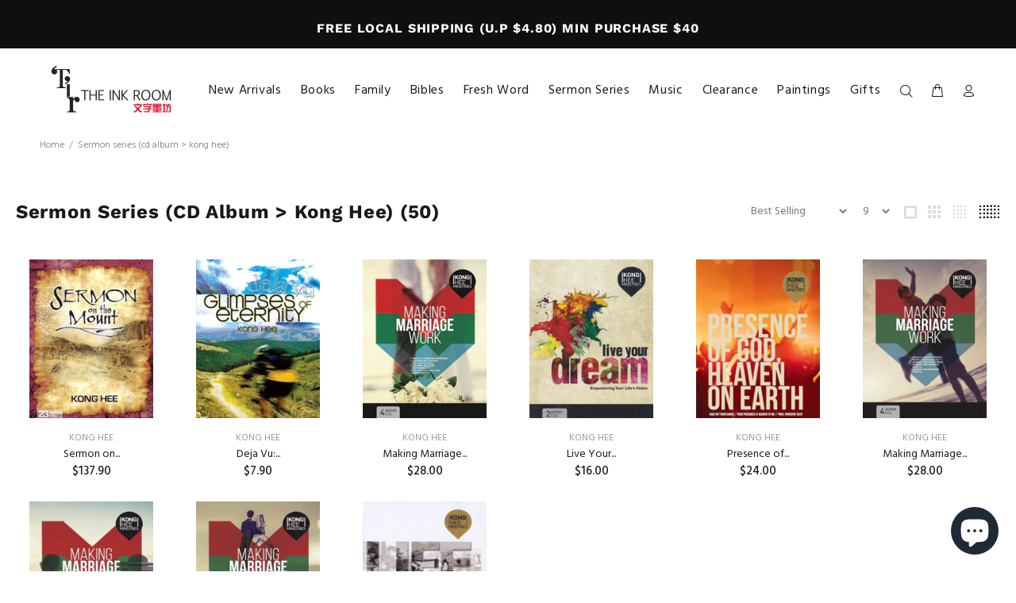

--- FILE ---
content_type: text/html; charset=utf-8
request_url: https://www.theinkroom.com.sg/collections/sermon-series-cd-album-kong-hee
body_size: 38626
content:
<!doctype html>
<!--[if IE 9]> <html class="ie9 no-js" lang="en"> <![endif]-->
<!--[if (gt IE 9)|!(IE)]><!--> <html class="no-js" lang="en"> <!--<![endif]-->
<head>
  <!-- Basic page needs ================================================== -->
  <meta charset="utf-8">
  <!--[if IE]><meta http-equiv="X-UA-Compatible" content="IE=edge,chrome=1"><![endif]-->
  <meta name="viewport" content="width=device-width,initial-scale=1">
  <meta name="theme-color" content="#2879fe">
  <meta name="keywords" content="Shopify Template" />
  <meta name="author" content="p-themes">
  <link rel="canonical" href="https://www.theinkroom.com.sg/collections/sermon-series-cd-album-kong-hee"><link rel="shortcut icon" href="//www.theinkroom.com.sg/cdn/shop/files/TIR-logo-A_Boundless_Header_6d2acc9e-69b1-4007-aec5-b59d00b2a8e5_32x32.jpg?v=1613155353" type="image/png"><!-- Title and description ================================================== --><title>Sermon Series (CD Album &gt; Kong Hee)
&ndash; The Ink Room (Bookstore)
</title><!-- Social meta ================================================== --><!-- /snippets/social-meta-tags.liquid -->




<meta property="og:site_name" content="The Ink Room (Bookstore)">
<meta property="og:url" content="https://www.theinkroom.com.sg/collections/sermon-series-cd-album-kong-hee">
<meta property="og:title" content="Sermon Series (CD Album > Kong Hee)">
<meta property="og:type" content="product.group">
<meta property="og:description" content="The Ink Room (Bookstore) is a Christian bookstore based in Singapore. We are found in the town area of Singapore, at Suntec Convention Centre, Hall 605. ">

<meta property="og:image" content="http://www.theinkroom.com.sg/cdn/shop/collections/16_XMAS2017_-_PK_Albums_Only_1200x1200.jpg?v=1512755859">
<meta property="og:image:secure_url" content="https://www.theinkroom.com.sg/cdn/shop/collections/16_XMAS2017_-_PK_Albums_Only_1200x1200.jpg?v=1512755859">


<meta name="twitter:card" content="summary_large_image">
<meta name="twitter:title" content="Sermon Series (CD Album > Kong Hee)">
<meta name="twitter:description" content="The Ink Room (Bookstore) is a Christian bookstore based in Singapore. We are found in the town area of Singapore, at Suntec Convention Centre, Hall 605. ">
<!-- Helpers ================================================== -->

  <!-- CSS ================================================== --><link href="https://fonts.googleapis.com/css?family=Hind:100,200,300,400,500,600,700,800,900" rel="stylesheet" defer>
<link href="//www.theinkroom.com.sg/cdn/shop/t/10/assets/theme.css?v=124575035569814459241767770546" rel="stylesheet" type="text/css" media="all" />


<script src="//www.theinkroom.com.sg/cdn/shop/t/10/assets/jquery.min.js?v=146653844047132007351591026918" defer="defer"></script><!-- Header hook for plugins ================================================== -->
  
  
  <script>window.performance && window.performance.mark && window.performance.mark('shopify.content_for_header.start');</script><meta name="google-site-verification" content="xw4Uv0XXgV3m049JygbzZhTxhD-s4RIyE3-QG1jY-Uo">
<meta id="shopify-digital-wallet" name="shopify-digital-wallet" content="/15408219/digital_wallets/dialog">
<meta name="shopify-checkout-api-token" content="6d7784ee686be099b2cb82021d34651a">
<meta id="in-context-paypal-metadata" data-shop-id="15408219" data-venmo-supported="false" data-environment="production" data-locale="en_US" data-paypal-v4="true" data-currency="SGD">
<link rel="alternate" type="application/atom+xml" title="Feed" href="/collections/sermon-series-cd-album-kong-hee.atom" />
<link rel="next" href="/collections/sermon-series-cd-album-kong-hee?page=2">
<link rel="alternate" type="application/json+oembed" href="https://www.theinkroom.com.sg/collections/sermon-series-cd-album-kong-hee.oembed">
<script async="async" src="/checkouts/internal/preloads.js?locale=en-SG"></script>
<link rel="preconnect" href="https://shop.app" crossorigin="anonymous">
<script async="async" src="https://shop.app/checkouts/internal/preloads.js?locale=en-SG&shop_id=15408219" crossorigin="anonymous"></script>
<script id="apple-pay-shop-capabilities" type="application/json">{"shopId":15408219,"countryCode":"SG","currencyCode":"SGD","merchantCapabilities":["supports3DS"],"merchantId":"gid:\/\/shopify\/Shop\/15408219","merchantName":"The Ink Room (Bookstore)","requiredBillingContactFields":["postalAddress","email","phone"],"requiredShippingContactFields":["postalAddress","email","phone"],"shippingType":"shipping","supportedNetworks":["visa","masterCard","amex"],"total":{"type":"pending","label":"The Ink Room (Bookstore)","amount":"1.00"},"shopifyPaymentsEnabled":true,"supportsSubscriptions":true}</script>
<script id="shopify-features" type="application/json">{"accessToken":"6d7784ee686be099b2cb82021d34651a","betas":["rich-media-storefront-analytics"],"domain":"www.theinkroom.com.sg","predictiveSearch":true,"shopId":15408219,"locale":"en"}</script>
<script>var Shopify = Shopify || {};
Shopify.shop = "theinkroom.myshopify.com";
Shopify.locale = "en";
Shopify.currency = {"active":"SGD","rate":"1.0"};
Shopify.country = "SG";
Shopify.theme = {"name":"Install-me-wokiee-v-1-9-0","id":100417044638,"schema_name":"Wokiee","schema_version":"1.9.0","theme_store_id":null,"role":"main"};
Shopify.theme.handle = "null";
Shopify.theme.style = {"id":null,"handle":null};
Shopify.cdnHost = "www.theinkroom.com.sg/cdn";
Shopify.routes = Shopify.routes || {};
Shopify.routes.root = "/";</script>
<script type="module">!function(o){(o.Shopify=o.Shopify||{}).modules=!0}(window);</script>
<script>!function(o){function n(){var o=[];function n(){o.push(Array.prototype.slice.apply(arguments))}return n.q=o,n}var t=o.Shopify=o.Shopify||{};t.loadFeatures=n(),t.autoloadFeatures=n()}(window);</script>
<script>
  window.ShopifyPay = window.ShopifyPay || {};
  window.ShopifyPay.apiHost = "shop.app\/pay";
  window.ShopifyPay.redirectState = null;
</script>
<script id="shop-js-analytics" type="application/json">{"pageType":"collection"}</script>
<script defer="defer" async type="module" src="//www.theinkroom.com.sg/cdn/shopifycloud/shop-js/modules/v2/client.init-shop-cart-sync_BdyHc3Nr.en.esm.js"></script>
<script defer="defer" async type="module" src="//www.theinkroom.com.sg/cdn/shopifycloud/shop-js/modules/v2/chunk.common_Daul8nwZ.esm.js"></script>
<script type="module">
  await import("//www.theinkroom.com.sg/cdn/shopifycloud/shop-js/modules/v2/client.init-shop-cart-sync_BdyHc3Nr.en.esm.js");
await import("//www.theinkroom.com.sg/cdn/shopifycloud/shop-js/modules/v2/chunk.common_Daul8nwZ.esm.js");

  window.Shopify.SignInWithShop?.initShopCartSync?.({"fedCMEnabled":true,"windoidEnabled":true});

</script>
<script>
  window.Shopify = window.Shopify || {};
  if (!window.Shopify.featureAssets) window.Shopify.featureAssets = {};
  window.Shopify.featureAssets['shop-js'] = {"shop-cart-sync":["modules/v2/client.shop-cart-sync_QYOiDySF.en.esm.js","modules/v2/chunk.common_Daul8nwZ.esm.js"],"init-fed-cm":["modules/v2/client.init-fed-cm_DchLp9rc.en.esm.js","modules/v2/chunk.common_Daul8nwZ.esm.js"],"shop-button":["modules/v2/client.shop-button_OV7bAJc5.en.esm.js","modules/v2/chunk.common_Daul8nwZ.esm.js"],"init-windoid":["modules/v2/client.init-windoid_DwxFKQ8e.en.esm.js","modules/v2/chunk.common_Daul8nwZ.esm.js"],"shop-cash-offers":["modules/v2/client.shop-cash-offers_DWtL6Bq3.en.esm.js","modules/v2/chunk.common_Daul8nwZ.esm.js","modules/v2/chunk.modal_CQq8HTM6.esm.js"],"shop-toast-manager":["modules/v2/client.shop-toast-manager_CX9r1SjA.en.esm.js","modules/v2/chunk.common_Daul8nwZ.esm.js"],"init-shop-email-lookup-coordinator":["modules/v2/client.init-shop-email-lookup-coordinator_UhKnw74l.en.esm.js","modules/v2/chunk.common_Daul8nwZ.esm.js"],"pay-button":["modules/v2/client.pay-button_DzxNnLDY.en.esm.js","modules/v2/chunk.common_Daul8nwZ.esm.js"],"avatar":["modules/v2/client.avatar_BTnouDA3.en.esm.js"],"init-shop-cart-sync":["modules/v2/client.init-shop-cart-sync_BdyHc3Nr.en.esm.js","modules/v2/chunk.common_Daul8nwZ.esm.js"],"shop-login-button":["modules/v2/client.shop-login-button_D8B466_1.en.esm.js","modules/v2/chunk.common_Daul8nwZ.esm.js","modules/v2/chunk.modal_CQq8HTM6.esm.js"],"init-customer-accounts-sign-up":["modules/v2/client.init-customer-accounts-sign-up_C8fpPm4i.en.esm.js","modules/v2/client.shop-login-button_D8B466_1.en.esm.js","modules/v2/chunk.common_Daul8nwZ.esm.js","modules/v2/chunk.modal_CQq8HTM6.esm.js"],"init-shop-for-new-customer-accounts":["modules/v2/client.init-shop-for-new-customer-accounts_CVTO0Ztu.en.esm.js","modules/v2/client.shop-login-button_D8B466_1.en.esm.js","modules/v2/chunk.common_Daul8nwZ.esm.js","modules/v2/chunk.modal_CQq8HTM6.esm.js"],"init-customer-accounts":["modules/v2/client.init-customer-accounts_dRgKMfrE.en.esm.js","modules/v2/client.shop-login-button_D8B466_1.en.esm.js","modules/v2/chunk.common_Daul8nwZ.esm.js","modules/v2/chunk.modal_CQq8HTM6.esm.js"],"shop-follow-button":["modules/v2/client.shop-follow-button_CkZpjEct.en.esm.js","modules/v2/chunk.common_Daul8nwZ.esm.js","modules/v2/chunk.modal_CQq8HTM6.esm.js"],"lead-capture":["modules/v2/client.lead-capture_BntHBhfp.en.esm.js","modules/v2/chunk.common_Daul8nwZ.esm.js","modules/v2/chunk.modal_CQq8HTM6.esm.js"],"checkout-modal":["modules/v2/client.checkout-modal_CfxcYbTm.en.esm.js","modules/v2/chunk.common_Daul8nwZ.esm.js","modules/v2/chunk.modal_CQq8HTM6.esm.js"],"shop-login":["modules/v2/client.shop-login_Da4GZ2H6.en.esm.js","modules/v2/chunk.common_Daul8nwZ.esm.js","modules/v2/chunk.modal_CQq8HTM6.esm.js"],"payment-terms":["modules/v2/client.payment-terms_MV4M3zvL.en.esm.js","modules/v2/chunk.common_Daul8nwZ.esm.js","modules/v2/chunk.modal_CQq8HTM6.esm.js"]};
</script>
<script>(function() {
  var isLoaded = false;
  function asyncLoad() {
    if (isLoaded) return;
    isLoaded = true;
    var urls = ["\/\/code.tidio.co\/ynfw62gdrastz4jnqsqqcplpnnm7xczn.js?shop=theinkroom.myshopify.com","https:\/\/cks3.amplifiedcdn.com\/ckjs.production.min.js?unique_id=theinkroom.myshopify.com\u0026shop=theinkroom.myshopify.com","https:\/\/ccjs.amplifiedcdn.com\/ccjs.umd.js?unique_id=theinkroom.myshopify.com\u0026shop=theinkroom.myshopify.com","https:\/\/www.ecommergency.com\/theinkroom\/builder\/js\/get\/app\/downloads?shop=theinkroom.myshopify.com","https:\/\/www.ecommergency.com\/theinkroom\/builder\/js\/get\/app\/downloads?shop=theinkroom.myshopify.com"];
    for (var i = 0; i < urls.length; i++) {
      var s = document.createElement('script');
      s.type = 'text/javascript';
      s.async = true;
      s.src = urls[i];
      var x = document.getElementsByTagName('script')[0];
      x.parentNode.insertBefore(s, x);
    }
  };
  if(window.attachEvent) {
    window.attachEvent('onload', asyncLoad);
  } else {
    window.addEventListener('load', asyncLoad, false);
  }
})();</script>
<script id="__st">var __st={"a":15408219,"offset":28800,"reqid":"33beac78-92f9-4a40-97c7-45e93919b483-1769018786","pageurl":"www.theinkroom.com.sg\/collections\/sermon-series-cd-album-kong-hee","u":"b56de7f7db11","p":"collection","rtyp":"collection","rid":14175666217};</script>
<script>window.ShopifyPaypalV4VisibilityTracking = true;</script>
<script id="captcha-bootstrap">!function(){'use strict';const t='contact',e='account',n='new_comment',o=[[t,t],['blogs',n],['comments',n],[t,'customer']],c=[[e,'customer_login'],[e,'guest_login'],[e,'recover_customer_password'],[e,'create_customer']],r=t=>t.map((([t,e])=>`form[action*='/${t}']:not([data-nocaptcha='true']) input[name='form_type'][value='${e}']`)).join(','),a=t=>()=>t?[...document.querySelectorAll(t)].map((t=>t.form)):[];function s(){const t=[...o],e=r(t);return a(e)}const i='password',u='form_key',d=['recaptcha-v3-token','g-recaptcha-response','h-captcha-response',i],f=()=>{try{return window.sessionStorage}catch{return}},m='__shopify_v',_=t=>t.elements[u];function p(t,e,n=!1){try{const o=window.sessionStorage,c=JSON.parse(o.getItem(e)),{data:r}=function(t){const{data:e,action:n}=t;return t[m]||n?{data:e,action:n}:{data:t,action:n}}(c);for(const[e,n]of Object.entries(r))t.elements[e]&&(t.elements[e].value=n);n&&o.removeItem(e)}catch(o){console.error('form repopulation failed',{error:o})}}const l='form_type',E='cptcha';function T(t){t.dataset[E]=!0}const w=window,h=w.document,L='Shopify',v='ce_forms',y='captcha';let A=!1;((t,e)=>{const n=(g='f06e6c50-85a8-45c8-87d0-21a2b65856fe',I='https://cdn.shopify.com/shopifycloud/storefront-forms-hcaptcha/ce_storefront_forms_captcha_hcaptcha.v1.5.2.iife.js',D={infoText:'Protected by hCaptcha',privacyText:'Privacy',termsText:'Terms'},(t,e,n)=>{const o=w[L][v],c=o.bindForm;if(c)return c(t,g,e,D).then(n);var r;o.q.push([[t,g,e,D],n]),r=I,A||(h.body.append(Object.assign(h.createElement('script'),{id:'captcha-provider',async:!0,src:r})),A=!0)});var g,I,D;w[L]=w[L]||{},w[L][v]=w[L][v]||{},w[L][v].q=[],w[L][y]=w[L][y]||{},w[L][y].protect=function(t,e){n(t,void 0,e),T(t)},Object.freeze(w[L][y]),function(t,e,n,w,h,L){const[v,y,A,g]=function(t,e,n){const i=e?o:[],u=t?c:[],d=[...i,...u],f=r(d),m=r(i),_=r(d.filter((([t,e])=>n.includes(e))));return[a(f),a(m),a(_),s()]}(w,h,L),I=t=>{const e=t.target;return e instanceof HTMLFormElement?e:e&&e.form},D=t=>v().includes(t);t.addEventListener('submit',(t=>{const e=I(t);if(!e)return;const n=D(e)&&!e.dataset.hcaptchaBound&&!e.dataset.recaptchaBound,o=_(e),c=g().includes(e)&&(!o||!o.value);(n||c)&&t.preventDefault(),c&&!n&&(function(t){try{if(!f())return;!function(t){const e=f();if(!e)return;const n=_(t);if(!n)return;const o=n.value;o&&e.removeItem(o)}(t);const e=Array.from(Array(32),(()=>Math.random().toString(36)[2])).join('');!function(t,e){_(t)||t.append(Object.assign(document.createElement('input'),{type:'hidden',name:u})),t.elements[u].value=e}(t,e),function(t,e){const n=f();if(!n)return;const o=[...t.querySelectorAll(`input[type='${i}']`)].map((({name:t})=>t)),c=[...d,...o],r={};for(const[a,s]of new FormData(t).entries())c.includes(a)||(r[a]=s);n.setItem(e,JSON.stringify({[m]:1,action:t.action,data:r}))}(t,e)}catch(e){console.error('failed to persist form',e)}}(e),e.submit())}));const S=(t,e)=>{t&&!t.dataset[E]&&(n(t,e.some((e=>e===t))),T(t))};for(const o of['focusin','change'])t.addEventListener(o,(t=>{const e=I(t);D(e)&&S(e,y())}));const B=e.get('form_key'),M=e.get(l),P=B&&M;t.addEventListener('DOMContentLoaded',(()=>{const t=y();if(P)for(const e of t)e.elements[l].value===M&&p(e,B);[...new Set([...A(),...v().filter((t=>'true'===t.dataset.shopifyCaptcha))])].forEach((e=>S(e,t)))}))}(h,new URLSearchParams(w.location.search),n,t,e,['guest_login'])})(!0,!0)}();</script>
<script integrity="sha256-4kQ18oKyAcykRKYeNunJcIwy7WH5gtpwJnB7kiuLZ1E=" data-source-attribution="shopify.loadfeatures" defer="defer" src="//www.theinkroom.com.sg/cdn/shopifycloud/storefront/assets/storefront/load_feature-a0a9edcb.js" crossorigin="anonymous"></script>
<script crossorigin="anonymous" defer="defer" src="//www.theinkroom.com.sg/cdn/shopifycloud/storefront/assets/shopify_pay/storefront-65b4c6d7.js?v=20250812"></script>
<script data-source-attribution="shopify.dynamic_checkout.dynamic.init">var Shopify=Shopify||{};Shopify.PaymentButton=Shopify.PaymentButton||{isStorefrontPortableWallets:!0,init:function(){window.Shopify.PaymentButton.init=function(){};var t=document.createElement("script");t.src="https://www.theinkroom.com.sg/cdn/shopifycloud/portable-wallets/latest/portable-wallets.en.js",t.type="module",document.head.appendChild(t)}};
</script>
<script data-source-attribution="shopify.dynamic_checkout.buyer_consent">
  function portableWalletsHideBuyerConsent(e){var t=document.getElementById("shopify-buyer-consent"),n=document.getElementById("shopify-subscription-policy-button");t&&n&&(t.classList.add("hidden"),t.setAttribute("aria-hidden","true"),n.removeEventListener("click",e))}function portableWalletsShowBuyerConsent(e){var t=document.getElementById("shopify-buyer-consent"),n=document.getElementById("shopify-subscription-policy-button");t&&n&&(t.classList.remove("hidden"),t.removeAttribute("aria-hidden"),n.addEventListener("click",e))}window.Shopify?.PaymentButton&&(window.Shopify.PaymentButton.hideBuyerConsent=portableWalletsHideBuyerConsent,window.Shopify.PaymentButton.showBuyerConsent=portableWalletsShowBuyerConsent);
</script>
<script data-source-attribution="shopify.dynamic_checkout.cart.bootstrap">document.addEventListener("DOMContentLoaded",(function(){function t(){return document.querySelector("shopify-accelerated-checkout-cart, shopify-accelerated-checkout")}if(t())Shopify.PaymentButton.init();else{new MutationObserver((function(e,n){t()&&(Shopify.PaymentButton.init(),n.disconnect())})).observe(document.body,{childList:!0,subtree:!0})}}));
</script>
<script id='scb4127' type='text/javascript' async='' src='https://www.theinkroom.com.sg/cdn/shopifycloud/privacy-banner/storefront-banner.js'></script><link id="shopify-accelerated-checkout-styles" rel="stylesheet" media="screen" href="https://www.theinkroom.com.sg/cdn/shopifycloud/portable-wallets/latest/accelerated-checkout-backwards-compat.css" crossorigin="anonymous">
<style id="shopify-accelerated-checkout-cart">
        #shopify-buyer-consent {
  margin-top: 1em;
  display: inline-block;
  width: 100%;
}

#shopify-buyer-consent.hidden {
  display: none;
}

#shopify-subscription-policy-button {
  background: none;
  border: none;
  padding: 0;
  text-decoration: underline;
  font-size: inherit;
  cursor: pointer;
}

#shopify-subscription-policy-button::before {
  box-shadow: none;
}

      </style>
<script id="sections-script" data-sections="promo-fixed" defer="defer" src="//www.theinkroom.com.sg/cdn/shop/t/10/compiled_assets/scripts.js?v=3516"></script>
<script>window.performance && window.performance.mark && window.performance.mark('shopify.content_for_header.end');</script>
  <!-- /Header hook for plugins ================================================== --><!-- BeginConsistentCartAddon -->  <script>    Shopify.customer_logged_in = false ;  Shopify.customer_email = "" ;  Shopify.log_uuids = true;    </script>  <!-- EndConsistentCartAddon -->
<!-- BEGIN app block: shopify://apps/judge-me-reviews/blocks/judgeme_core/61ccd3b1-a9f2-4160-9fe9-4fec8413e5d8 --><!-- Start of Judge.me Core -->






<link rel="dns-prefetch" href="https://cdnwidget.judge.me">
<link rel="dns-prefetch" href="https://cdn.judge.me">
<link rel="dns-prefetch" href="https://cdn1.judge.me">
<link rel="dns-prefetch" href="https://api.judge.me">

<script data-cfasync='false' class='jdgm-settings-script'>window.jdgmSettings={"pagination":5,"disable_web_reviews":false,"badge_no_review_text":"No reviews","badge_n_reviews_text":"{{ n }} review/reviews","hide_badge_preview_if_no_reviews":true,"badge_hide_text":false,"enforce_center_preview_badge":false,"widget_title":"Customer Reviews","widget_open_form_text":"Write a review","widget_close_form_text":"Cancel review","widget_refresh_page_text":"Refresh page","widget_summary_text":"Based on {{ number_of_reviews }} review/reviews","widget_no_review_text":"Be the first to write a review","widget_name_field_text":"Display name","widget_verified_name_field_text":"Verified Name (public)","widget_name_placeholder_text":"Display name","widget_required_field_error_text":"This field is required.","widget_email_field_text":"Email address","widget_verified_email_field_text":"Verified Email (private, can not be edited)","widget_email_placeholder_text":"Your email address","widget_email_field_error_text":"Please enter a valid email address.","widget_rating_field_text":"Rating","widget_review_title_field_text":"Review Title","widget_review_title_placeholder_text":"Give your review a title","widget_review_body_field_text":"Review content","widget_review_body_placeholder_text":"Start writing here...","widget_pictures_field_text":"Picture/Video (optional)","widget_submit_review_text":"Submit Review","widget_submit_verified_review_text":"Submit Verified Review","widget_submit_success_msg_with_auto_publish":"Thank you! Please refresh the page in a few moments to see your review. You can remove or edit your review by logging into \u003ca href='https://judge.me/login' target='_blank' rel='nofollow noopener'\u003eJudge.me\u003c/a\u003e","widget_submit_success_msg_no_auto_publish":"Thank you! Your review will be published as soon as it is approved by the shop admin. You can remove or edit your review by logging into \u003ca href='https://judge.me/login' target='_blank' rel='nofollow noopener'\u003eJudge.me\u003c/a\u003e","widget_show_default_reviews_out_of_total_text":"Showing {{ n_reviews_shown }} out of {{ n_reviews }} reviews.","widget_show_all_link_text":"Show all","widget_show_less_link_text":"Show less","widget_author_said_text":"{{ reviewer_name }} said:","widget_days_text":"{{ n }} days ago","widget_weeks_text":"{{ n }} week/weeks ago","widget_months_text":"{{ n }} month/months ago","widget_years_text":"{{ n }} year/years ago","widget_yesterday_text":"Yesterday","widget_today_text":"Today","widget_replied_text":"\u003e\u003e {{ shop_name }} replied:","widget_read_more_text":"Read more","widget_reviewer_name_as_initial":"","widget_rating_filter_color":"#fbcd0a","widget_rating_filter_see_all_text":"See all reviews","widget_sorting_most_recent_text":"Most Recent","widget_sorting_highest_rating_text":"Highest Rating","widget_sorting_lowest_rating_text":"Lowest Rating","widget_sorting_with_pictures_text":"Only Pictures","widget_sorting_most_helpful_text":"Most Helpful","widget_open_question_form_text":"Ask a question","widget_reviews_subtab_text":"Reviews","widget_questions_subtab_text":"Questions","widget_question_label_text":"Question","widget_answer_label_text":"Answer","widget_question_placeholder_text":"Write your question here","widget_submit_question_text":"Submit Question","widget_question_submit_success_text":"Thank you for your question! We will notify you once it gets answered.","verified_badge_text":"Verified","verified_badge_bg_color":"","verified_badge_text_color":"","verified_badge_placement":"left-of-reviewer-name","widget_review_max_height":"","widget_hide_border":false,"widget_social_share":false,"widget_thumb":false,"widget_review_location_show":false,"widget_location_format":"","all_reviews_include_out_of_store_products":true,"all_reviews_out_of_store_text":"(out of store)","all_reviews_pagination":100,"all_reviews_product_name_prefix_text":"about","enable_review_pictures":true,"enable_question_anwser":false,"widget_theme":"default","review_date_format":"mm/dd/yyyy","default_sort_method":"most-recent","widget_product_reviews_subtab_text":"Product Reviews","widget_shop_reviews_subtab_text":"Shop Reviews","widget_other_products_reviews_text":"Reviews for other products","widget_store_reviews_subtab_text":"Store reviews","widget_no_store_reviews_text":"This store hasn't received any reviews yet","widget_web_restriction_product_reviews_text":"This product hasn't received any reviews yet","widget_no_items_text":"No items found","widget_show_more_text":"Show more","widget_write_a_store_review_text":"Write a Store Review","widget_other_languages_heading":"Reviews in Other Languages","widget_translate_review_text":"Translate review to {{ language }}","widget_translating_review_text":"Translating...","widget_show_original_translation_text":"Show original ({{ language }})","widget_translate_review_failed_text":"Review couldn't be translated.","widget_translate_review_retry_text":"Retry","widget_translate_review_try_again_later_text":"Try again later","show_product_url_for_grouped_product":false,"widget_sorting_pictures_first_text":"Pictures First","show_pictures_on_all_rev_page_mobile":false,"show_pictures_on_all_rev_page_desktop":false,"floating_tab_hide_mobile_install_preference":false,"floating_tab_button_name":"★ Reviews","floating_tab_title":"Let customers speak for us","floating_tab_button_color":"","floating_tab_button_background_color":"","floating_tab_url":"","floating_tab_url_enabled":false,"floating_tab_tab_style":"text","all_reviews_text_badge_text":"Customers rate us {{ shop.metafields.judgeme.all_reviews_rating | round: 1 }}/5 based on {{ shop.metafields.judgeme.all_reviews_count }} reviews.","all_reviews_text_badge_text_branded_style":"{{ shop.metafields.judgeme.all_reviews_rating | round: 1 }} out of 5 stars based on {{ shop.metafields.judgeme.all_reviews_count }} reviews","is_all_reviews_text_badge_a_link":false,"show_stars_for_all_reviews_text_badge":false,"all_reviews_text_badge_url":"","all_reviews_text_style":"branded","all_reviews_text_color_style":"judgeme_brand_color","all_reviews_text_color":"#108474","all_reviews_text_show_jm_brand":true,"featured_carousel_show_header":true,"featured_carousel_title":"Let customers speak for us","testimonials_carousel_title":"Customers are saying","videos_carousel_title":"Real customer stories","cards_carousel_title":"Customers are saying","featured_carousel_count_text":"from {{ n }} reviews","featured_carousel_add_link_to_all_reviews_page":false,"featured_carousel_url":"","featured_carousel_show_images":true,"featured_carousel_autoslide_interval":5,"featured_carousel_arrows_on_the_sides":false,"featured_carousel_height":250,"featured_carousel_width":80,"featured_carousel_image_size":0,"featured_carousel_image_height":250,"featured_carousel_arrow_color":"#eeeeee","verified_count_badge_style":"branded","verified_count_badge_orientation":"horizontal","verified_count_badge_color_style":"judgeme_brand_color","verified_count_badge_color":"#108474","is_verified_count_badge_a_link":false,"verified_count_badge_url":"","verified_count_badge_show_jm_brand":true,"widget_rating_preset_default":5,"widget_first_sub_tab":"product-reviews","widget_show_histogram":true,"widget_histogram_use_custom_color":false,"widget_pagination_use_custom_color":false,"widget_star_use_custom_color":false,"widget_verified_badge_use_custom_color":false,"widget_write_review_use_custom_color":false,"picture_reminder_submit_button":"Upload Pictures","enable_review_videos":true,"mute_video_by_default":false,"widget_sorting_videos_first_text":"Videos First","widget_review_pending_text":"Pending","featured_carousel_items_for_large_screen":3,"social_share_options_order":"Facebook,Twitter","remove_microdata_snippet":false,"disable_json_ld":false,"enable_json_ld_products":false,"preview_badge_show_question_text":false,"preview_badge_no_question_text":"No questions","preview_badge_n_question_text":"{{ number_of_questions }} question/questions","qa_badge_show_icon":false,"qa_badge_position":"same-row","remove_judgeme_branding":false,"widget_add_search_bar":false,"widget_search_bar_placeholder":"Search","widget_sorting_verified_only_text":"Verified only","featured_carousel_theme":"default","featured_carousel_show_rating":true,"featured_carousel_show_title":true,"featured_carousel_show_body":true,"featured_carousel_show_date":false,"featured_carousel_show_reviewer":true,"featured_carousel_show_product":false,"featured_carousel_header_background_color":"#108474","featured_carousel_header_text_color":"#ffffff","featured_carousel_name_product_separator":"reviewed","featured_carousel_full_star_background":"#108474","featured_carousel_empty_star_background":"#dadada","featured_carousel_vertical_theme_background":"#f9fafb","featured_carousel_verified_badge_enable":true,"featured_carousel_verified_badge_color":"#108474","featured_carousel_border_style":"round","featured_carousel_review_line_length_limit":3,"featured_carousel_more_reviews_button_text":"Read more reviews","featured_carousel_view_product_button_text":"View product","all_reviews_page_load_reviews_on":"scroll","all_reviews_page_load_more_text":"Load More Reviews","disable_fb_tab_reviews":false,"enable_ajax_cdn_cache":false,"widget_advanced_speed_features":5,"widget_public_name_text":"displayed publicly like","default_reviewer_name":"John Smith","default_reviewer_name_has_non_latin":true,"widget_reviewer_anonymous":"Anonymous","medals_widget_title":"Judge.me Review Medals","medals_widget_background_color":"#f9fafb","medals_widget_position":"footer_all_pages","medals_widget_border_color":"#f9fafb","medals_widget_verified_text_position":"left","medals_widget_use_monochromatic_version":false,"medals_widget_elements_color":"#108474","show_reviewer_avatar":true,"widget_invalid_yt_video_url_error_text":"Not a YouTube video URL","widget_max_length_field_error_text":"Please enter no more than {0} characters.","widget_show_country_flag":false,"widget_show_collected_via_shop_app":true,"widget_verified_by_shop_badge_style":"light","widget_verified_by_shop_text":"Verified by Shop","widget_show_photo_gallery":true,"widget_load_with_code_splitting":true,"widget_ugc_install_preference":false,"widget_ugc_title":"Made by us, Shared by you","widget_ugc_subtitle":"Tag us to see your picture featured in our page","widget_ugc_arrows_color":"#ffffff","widget_ugc_primary_button_text":"Buy Now","widget_ugc_primary_button_background_color":"#108474","widget_ugc_primary_button_text_color":"#ffffff","widget_ugc_primary_button_border_width":"0","widget_ugc_primary_button_border_style":"none","widget_ugc_primary_button_border_color":"#108474","widget_ugc_primary_button_border_radius":"25","widget_ugc_secondary_button_text":"Load More","widget_ugc_secondary_button_background_color":"#ffffff","widget_ugc_secondary_button_text_color":"#108474","widget_ugc_secondary_button_border_width":"2","widget_ugc_secondary_button_border_style":"solid","widget_ugc_secondary_button_border_color":"#108474","widget_ugc_secondary_button_border_radius":"25","widget_ugc_reviews_button_text":"View Reviews","widget_ugc_reviews_button_background_color":"#ffffff","widget_ugc_reviews_button_text_color":"#108474","widget_ugc_reviews_button_border_width":"2","widget_ugc_reviews_button_border_style":"solid","widget_ugc_reviews_button_border_color":"#108474","widget_ugc_reviews_button_border_radius":"25","widget_ugc_reviews_button_link_to":"judgeme-reviews-page","widget_ugc_show_post_date":true,"widget_ugc_max_width":"800","widget_rating_metafield_value_type":true,"widget_primary_color":"#0B29FE","widget_enable_secondary_color":false,"widget_secondary_color":"#edf5f5","widget_summary_average_rating_text":"{{ average_rating }} out of 5","widget_media_grid_title":"Customer photos \u0026 videos","widget_media_grid_see_more_text":"See more","widget_round_style":false,"widget_show_product_medals":true,"widget_verified_by_judgeme_text":"Verified by Judge.me","widget_show_store_medals":true,"widget_verified_by_judgeme_text_in_store_medals":"Verified by Judge.me","widget_media_field_exceed_quantity_message":"Sorry, we can only accept {{ max_media }} for one review.","widget_media_field_exceed_limit_message":"{{ file_name }} is too large, please select a {{ media_type }} less than {{ size_limit }}MB.","widget_review_submitted_text":"Review Submitted!","widget_question_submitted_text":"Question Submitted!","widget_close_form_text_question":"Cancel","widget_write_your_answer_here_text":"Write your answer here","widget_enabled_branded_link":true,"widget_show_collected_by_judgeme":true,"widget_reviewer_name_color":"","widget_write_review_text_color":"","widget_write_review_bg_color":"","widget_collected_by_judgeme_text":"collected by Judge.me","widget_pagination_type":"standard","widget_load_more_text":"Load More","widget_load_more_color":"#108474","widget_full_review_text":"Full Review","widget_read_more_reviews_text":"Read More Reviews","widget_read_questions_text":"Read Questions","widget_questions_and_answers_text":"Questions \u0026 Answers","widget_verified_by_text":"Verified by","widget_verified_text":"Verified","widget_number_of_reviews_text":"{{ number_of_reviews }} reviews","widget_back_button_text":"Back","widget_next_button_text":"Next","widget_custom_forms_filter_button":"Filters","custom_forms_style":"horizontal","widget_show_review_information":false,"how_reviews_are_collected":"How reviews are collected?","widget_show_review_keywords":false,"widget_gdpr_statement":"How we use your data: We'll only contact you about the review you left, and only if necessary. By submitting your review, you agree to Judge.me's \u003ca href='https://judge.me/terms' target='_blank' rel='nofollow noopener'\u003eterms\u003c/a\u003e, \u003ca href='https://judge.me/privacy' target='_blank' rel='nofollow noopener'\u003eprivacy\u003c/a\u003e and \u003ca href='https://judge.me/content-policy' target='_blank' rel='nofollow noopener'\u003econtent\u003c/a\u003e policies.","widget_multilingual_sorting_enabled":false,"widget_translate_review_content_enabled":false,"widget_translate_review_content_method":"manual","popup_widget_review_selection":"automatically_with_pictures","popup_widget_round_border_style":true,"popup_widget_show_title":true,"popup_widget_show_body":true,"popup_widget_show_reviewer":false,"popup_widget_show_product":true,"popup_widget_show_pictures":true,"popup_widget_use_review_picture":true,"popup_widget_show_on_home_page":true,"popup_widget_show_on_product_page":true,"popup_widget_show_on_collection_page":true,"popup_widget_show_on_cart_page":true,"popup_widget_position":"bottom_left","popup_widget_first_review_delay":5,"popup_widget_duration":5,"popup_widget_interval":5,"popup_widget_review_count":5,"popup_widget_hide_on_mobile":true,"review_snippet_widget_round_border_style":true,"review_snippet_widget_card_color":"#FFFFFF","review_snippet_widget_slider_arrows_background_color":"#FFFFFF","review_snippet_widget_slider_arrows_color":"#000000","review_snippet_widget_star_color":"#108474","show_product_variant":false,"all_reviews_product_variant_label_text":"Variant: ","widget_show_verified_branding":true,"widget_ai_summary_title":"Customers say","widget_ai_summary_disclaimer":"AI-powered review summary based on recent customer reviews","widget_show_ai_summary":false,"widget_show_ai_summary_bg":false,"widget_show_review_title_input":true,"redirect_reviewers_invited_via_email":"external_form","request_store_review_after_product_review":false,"request_review_other_products_in_order":false,"review_form_color_scheme":"default","review_form_corner_style":"square","review_form_star_color":{},"review_form_text_color":"#333333","review_form_background_color":"#ffffff","review_form_field_background_color":"#fafafa","review_form_button_color":{},"review_form_button_text_color":"#ffffff","review_form_modal_overlay_color":"#000000","review_content_screen_title_text":"How would you rate this product?","review_content_introduction_text":"We would love it if you would share a bit about your experience.","store_review_form_title_text":"How would you rate this store?","store_review_form_introduction_text":"We would love it if you would share a bit about your experience.","show_review_guidance_text":true,"one_star_review_guidance_text":"Poor","five_star_review_guidance_text":"Great","customer_information_screen_title_text":"About you","customer_information_introduction_text":"Please tell us more about you.","custom_questions_screen_title_text":"Your experience in more detail","custom_questions_introduction_text":"Here are a few questions to help us understand more about your experience.","review_submitted_screen_title_text":"Thanks for your review!","review_submitted_screen_thank_you_text":"We are processing it and it will appear on the store soon.","review_submitted_screen_email_verification_text":"Please confirm your email by clicking the link we just sent you. This helps us keep reviews authentic.","review_submitted_request_store_review_text":"Would you like to share your experience of shopping with us?","review_submitted_review_other_products_text":"Would you like to review these products?","store_review_screen_title_text":"Would you like to share your experience of shopping with us?","store_review_introduction_text":"We value your feedback and use it to improve. Please share any thoughts or suggestions you have.","reviewer_media_screen_title_picture_text":"Share a picture","reviewer_media_introduction_picture_text":"Upload a photo to support your review.","reviewer_media_screen_title_video_text":"Share a video","reviewer_media_introduction_video_text":"Upload a video to support your review.","reviewer_media_screen_title_picture_or_video_text":"Share a picture or video","reviewer_media_introduction_picture_or_video_text":"Upload a photo or video to support your review.","reviewer_media_youtube_url_text":"Paste your Youtube URL here","advanced_settings_next_step_button_text":"Next","advanced_settings_close_review_button_text":"Close","modal_write_review_flow":false,"write_review_flow_required_text":"Required","write_review_flow_privacy_message_text":"We respect your privacy.","write_review_flow_anonymous_text":"Post review as anonymous","write_review_flow_visibility_text":"This won't be visible to other customers.","write_review_flow_multiple_selection_help_text":"Select as many as you like","write_review_flow_single_selection_help_text":"Select one option","write_review_flow_required_field_error_text":"This field is required","write_review_flow_invalid_email_error_text":"Please enter a valid email address","write_review_flow_max_length_error_text":"Max. {{ max_length }} characters.","write_review_flow_media_upload_text":"\u003cb\u003eClick to upload\u003c/b\u003e or drag and drop","write_review_flow_gdpr_statement":"We'll only contact you about your review if necessary. By submitting your review, you agree to our \u003ca href='https://judge.me/terms' target='_blank' rel='nofollow noopener'\u003eterms and conditions\u003c/a\u003e and \u003ca href='https://judge.me/privacy' target='_blank' rel='nofollow noopener'\u003eprivacy policy\u003c/a\u003e.","rating_only_reviews_enabled":false,"show_negative_reviews_help_screen":false,"new_review_flow_help_screen_rating_threshold":3,"negative_review_resolution_screen_title_text":"Tell us more","negative_review_resolution_text":"Your experience matters to us. If there were issues with your purchase, we're here to help. Feel free to reach out to us, we'd love the opportunity to make things right.","negative_review_resolution_button_text":"Contact us","negative_review_resolution_proceed_with_review_text":"Leave a review","negative_review_resolution_subject":"Issue with purchase from {{ shop_name }}.{{ order_name }}","preview_badge_collection_page_install_status":false,"widget_review_custom_css":"","preview_badge_custom_css":"","preview_badge_stars_count":"5-stars","featured_carousel_custom_css":"","floating_tab_custom_css":"","all_reviews_widget_custom_css":"","medals_widget_custom_css":"","verified_badge_custom_css":"","all_reviews_text_custom_css":"","transparency_badges_collected_via_store_invite":false,"transparency_badges_from_another_provider":false,"transparency_badges_collected_from_store_visitor":false,"transparency_badges_collected_by_verified_review_provider":false,"transparency_badges_earned_reward":false,"transparency_badges_collected_via_store_invite_text":"Review collected via store invitation","transparency_badges_from_another_provider_text":"Review collected from another provider","transparency_badges_collected_from_store_visitor_text":"Review collected from a store visitor","transparency_badges_written_in_google_text":"Review written in Google","transparency_badges_written_in_etsy_text":"Review written in Etsy","transparency_badges_written_in_shop_app_text":"Review written in Shop App","transparency_badges_earned_reward_text":"Review earned a reward for future purchase","product_review_widget_per_page":10,"widget_store_review_label_text":"Review about the store","checkout_comment_extension_title_on_product_page":"Customer Comments","checkout_comment_extension_num_latest_comment_show":5,"checkout_comment_extension_format":"name_and_timestamp","checkout_comment_customer_name":"last_initial","checkout_comment_comment_notification":true,"preview_badge_collection_page_install_preference":false,"preview_badge_home_page_install_preference":false,"preview_badge_product_page_install_preference":false,"review_widget_install_preference":"","review_carousel_install_preference":false,"floating_reviews_tab_install_preference":"none","verified_reviews_count_badge_install_preference":false,"all_reviews_text_install_preference":false,"review_widget_best_location":false,"judgeme_medals_install_preference":false,"review_widget_revamp_enabled":false,"review_widget_qna_enabled":false,"review_widget_header_theme":"minimal","review_widget_widget_title_enabled":true,"review_widget_header_text_size":"medium","review_widget_header_text_weight":"regular","review_widget_average_rating_style":"compact","review_widget_bar_chart_enabled":true,"review_widget_bar_chart_type":"numbers","review_widget_bar_chart_style":"standard","review_widget_expanded_media_gallery_enabled":false,"review_widget_reviews_section_theme":"standard","review_widget_image_style":"thumbnails","review_widget_review_image_ratio":"square","review_widget_stars_size":"medium","review_widget_verified_badge":"standard_text","review_widget_review_title_text_size":"medium","review_widget_review_text_size":"medium","review_widget_review_text_length":"medium","review_widget_number_of_columns_desktop":3,"review_widget_carousel_transition_speed":5,"review_widget_custom_questions_answers_display":"always","review_widget_button_text_color":"#FFFFFF","review_widget_text_color":"#000000","review_widget_lighter_text_color":"#7B7B7B","review_widget_corner_styling":"soft","review_widget_review_word_singular":"review","review_widget_review_word_plural":"reviews","review_widget_voting_label":"Helpful?","review_widget_shop_reply_label":"Reply from {{ shop_name }}:","review_widget_filters_title":"Filters","qna_widget_question_word_singular":"Question","qna_widget_question_word_plural":"Questions","qna_widget_answer_reply_label":"Answer from {{ answerer_name }}:","qna_content_screen_title_text":"Ask a question about this product","qna_widget_question_required_field_error_text":"Please enter your question.","qna_widget_flow_gdpr_statement":"We'll only contact you about your question if necessary. By submitting your question, you agree to our \u003ca href='https://judge.me/terms' target='_blank' rel='nofollow noopener'\u003eterms and conditions\u003c/a\u003e and \u003ca href='https://judge.me/privacy' target='_blank' rel='nofollow noopener'\u003eprivacy policy\u003c/a\u003e.","qna_widget_question_submitted_text":"Thanks for your question!","qna_widget_close_form_text_question":"Close","qna_widget_question_submit_success_text":"We’ll notify you by email when your question is answered.","all_reviews_widget_v2025_enabled":false,"all_reviews_widget_v2025_header_theme":"default","all_reviews_widget_v2025_widget_title_enabled":true,"all_reviews_widget_v2025_header_text_size":"medium","all_reviews_widget_v2025_header_text_weight":"regular","all_reviews_widget_v2025_average_rating_style":"compact","all_reviews_widget_v2025_bar_chart_enabled":true,"all_reviews_widget_v2025_bar_chart_type":"numbers","all_reviews_widget_v2025_bar_chart_style":"standard","all_reviews_widget_v2025_expanded_media_gallery_enabled":false,"all_reviews_widget_v2025_show_store_medals":true,"all_reviews_widget_v2025_show_photo_gallery":true,"all_reviews_widget_v2025_show_review_keywords":false,"all_reviews_widget_v2025_show_ai_summary":false,"all_reviews_widget_v2025_show_ai_summary_bg":false,"all_reviews_widget_v2025_add_search_bar":false,"all_reviews_widget_v2025_default_sort_method":"most-recent","all_reviews_widget_v2025_reviews_per_page":10,"all_reviews_widget_v2025_reviews_section_theme":"default","all_reviews_widget_v2025_image_style":"thumbnails","all_reviews_widget_v2025_review_image_ratio":"square","all_reviews_widget_v2025_stars_size":"medium","all_reviews_widget_v2025_verified_badge":"bold_badge","all_reviews_widget_v2025_review_title_text_size":"medium","all_reviews_widget_v2025_review_text_size":"medium","all_reviews_widget_v2025_review_text_length":"medium","all_reviews_widget_v2025_number_of_columns_desktop":3,"all_reviews_widget_v2025_carousel_transition_speed":5,"all_reviews_widget_v2025_custom_questions_answers_display":"always","all_reviews_widget_v2025_show_product_variant":false,"all_reviews_widget_v2025_show_reviewer_avatar":true,"all_reviews_widget_v2025_reviewer_name_as_initial":"","all_reviews_widget_v2025_review_location_show":false,"all_reviews_widget_v2025_location_format":"","all_reviews_widget_v2025_show_country_flag":false,"all_reviews_widget_v2025_verified_by_shop_badge_style":"light","all_reviews_widget_v2025_social_share":false,"all_reviews_widget_v2025_social_share_options_order":"Facebook,Twitter,LinkedIn,Pinterest","all_reviews_widget_v2025_pagination_type":"standard","all_reviews_widget_v2025_button_text_color":"#FFFFFF","all_reviews_widget_v2025_text_color":"#000000","all_reviews_widget_v2025_lighter_text_color":"#7B7B7B","all_reviews_widget_v2025_corner_styling":"soft","all_reviews_widget_v2025_title":"Customer reviews","all_reviews_widget_v2025_ai_summary_title":"Customers say about this store","all_reviews_widget_v2025_no_review_text":"Be the first to write a review","platform":"shopify","branding_url":"https://app.judge.me/reviews","branding_text":"Powered by Judge.me","locale":"en","reply_name":"The Ink Room (Bookstore)","widget_version":"3.0","footer":true,"autopublish":true,"review_dates":true,"enable_custom_form":false,"shop_locale":"en","enable_multi_locales_translations":true,"show_review_title_input":true,"review_verification_email_status":"always","can_be_branded":true,"reply_name_text":"The Ink Room (Bookstore)"};</script> <style class='jdgm-settings-style'>.jdgm-xx{left:0}:root{--jdgm-primary-color: #0B29FE;--jdgm-secondary-color: rgba(11,41,254,0.1);--jdgm-star-color: #0B29FE;--jdgm-write-review-text-color: white;--jdgm-write-review-bg-color: #0B29FE;--jdgm-paginate-color: #0B29FE;--jdgm-border-radius: 0;--jdgm-reviewer-name-color: #0B29FE}.jdgm-histogram__bar-content{background-color:#0B29FE}.jdgm-rev[data-verified-buyer=true] .jdgm-rev__icon.jdgm-rev__icon:after,.jdgm-rev__buyer-badge.jdgm-rev__buyer-badge{color:white;background-color:#0B29FE}.jdgm-review-widget--small .jdgm-gallery.jdgm-gallery .jdgm-gallery__thumbnail-link:nth-child(8) .jdgm-gallery__thumbnail-wrapper.jdgm-gallery__thumbnail-wrapper:before{content:"See more"}@media only screen and (min-width: 768px){.jdgm-gallery.jdgm-gallery .jdgm-gallery__thumbnail-link:nth-child(8) .jdgm-gallery__thumbnail-wrapper.jdgm-gallery__thumbnail-wrapper:before{content:"See more"}}.jdgm-prev-badge[data-average-rating='0.00']{display:none !important}.jdgm-author-all-initials{display:none !important}.jdgm-author-last-initial{display:none !important}.jdgm-rev-widg__title{visibility:hidden}.jdgm-rev-widg__summary-text{visibility:hidden}.jdgm-prev-badge__text{visibility:hidden}.jdgm-rev__prod-link-prefix:before{content:'about'}.jdgm-rev__variant-label:before{content:'Variant: '}.jdgm-rev__out-of-store-text:before{content:'(out of store)'}@media only screen and (min-width: 768px){.jdgm-rev__pics .jdgm-rev_all-rev-page-picture-separator,.jdgm-rev__pics .jdgm-rev__product-picture{display:none}}@media only screen and (max-width: 768px){.jdgm-rev__pics .jdgm-rev_all-rev-page-picture-separator,.jdgm-rev__pics .jdgm-rev__product-picture{display:none}}.jdgm-preview-badge[data-template="product"]{display:none !important}.jdgm-preview-badge[data-template="collection"]{display:none !important}.jdgm-preview-badge[data-template="index"]{display:none !important}.jdgm-review-widget[data-from-snippet="true"]{display:none !important}.jdgm-verified-count-badget[data-from-snippet="true"]{display:none !important}.jdgm-carousel-wrapper[data-from-snippet="true"]{display:none !important}.jdgm-all-reviews-text[data-from-snippet="true"]{display:none !important}.jdgm-medals-section[data-from-snippet="true"]{display:none !important}.jdgm-ugc-media-wrapper[data-from-snippet="true"]{display:none !important}.jdgm-rev__transparency-badge[data-badge-type="review_collected_via_store_invitation"]{display:none !important}.jdgm-rev__transparency-badge[data-badge-type="review_collected_from_another_provider"]{display:none !important}.jdgm-rev__transparency-badge[data-badge-type="review_collected_from_store_visitor"]{display:none !important}.jdgm-rev__transparency-badge[data-badge-type="review_written_in_etsy"]{display:none !important}.jdgm-rev__transparency-badge[data-badge-type="review_written_in_google_business"]{display:none !important}.jdgm-rev__transparency-badge[data-badge-type="review_written_in_shop_app"]{display:none !important}.jdgm-rev__transparency-badge[data-badge-type="review_earned_for_future_purchase"]{display:none !important}.jdgm-review-snippet-widget .jdgm-rev-snippet-widget__cards-container .jdgm-rev-snippet-card{border-radius:8px;background:#fff}.jdgm-review-snippet-widget .jdgm-rev-snippet-widget__cards-container .jdgm-rev-snippet-card__rev-rating .jdgm-star{color:#108474}.jdgm-review-snippet-widget .jdgm-rev-snippet-widget__prev-btn,.jdgm-review-snippet-widget .jdgm-rev-snippet-widget__next-btn{border-radius:50%;background:#fff}.jdgm-review-snippet-widget .jdgm-rev-snippet-widget__prev-btn>svg,.jdgm-review-snippet-widget .jdgm-rev-snippet-widget__next-btn>svg{fill:#000}.jdgm-full-rev-modal.rev-snippet-widget .jm-mfp-container .jm-mfp-content,.jdgm-full-rev-modal.rev-snippet-widget .jm-mfp-container .jdgm-full-rev__icon,.jdgm-full-rev-modal.rev-snippet-widget .jm-mfp-container .jdgm-full-rev__pic-img,.jdgm-full-rev-modal.rev-snippet-widget .jm-mfp-container .jdgm-full-rev__reply{border-radius:8px}.jdgm-full-rev-modal.rev-snippet-widget .jm-mfp-container .jdgm-full-rev[data-verified-buyer="true"] .jdgm-full-rev__icon::after{border-radius:8px}.jdgm-full-rev-modal.rev-snippet-widget .jm-mfp-container .jdgm-full-rev .jdgm-rev__buyer-badge{border-radius:calc( 8px / 2 )}.jdgm-full-rev-modal.rev-snippet-widget .jm-mfp-container .jdgm-full-rev .jdgm-full-rev__replier::before{content:'The Ink Room (Bookstore)'}.jdgm-full-rev-modal.rev-snippet-widget .jm-mfp-container .jdgm-full-rev .jdgm-full-rev__product-button{border-radius:calc( 8px * 6 )}
</style> <style class='jdgm-settings-style'></style>

  
  
  
  <style class='jdgm-miracle-styles'>
  @-webkit-keyframes jdgm-spin{0%{-webkit-transform:rotate(0deg);-ms-transform:rotate(0deg);transform:rotate(0deg)}100%{-webkit-transform:rotate(359deg);-ms-transform:rotate(359deg);transform:rotate(359deg)}}@keyframes jdgm-spin{0%{-webkit-transform:rotate(0deg);-ms-transform:rotate(0deg);transform:rotate(0deg)}100%{-webkit-transform:rotate(359deg);-ms-transform:rotate(359deg);transform:rotate(359deg)}}@font-face{font-family:'JudgemeStar';src:url("[data-uri]") format("woff");font-weight:normal;font-style:normal}.jdgm-star{font-family:'JudgemeStar';display:inline !important;text-decoration:none !important;padding:0 4px 0 0 !important;margin:0 !important;font-weight:bold;opacity:1;-webkit-font-smoothing:antialiased;-moz-osx-font-smoothing:grayscale}.jdgm-star:hover{opacity:1}.jdgm-star:last-of-type{padding:0 !important}.jdgm-star.jdgm--on:before{content:"\e000"}.jdgm-star.jdgm--off:before{content:"\e001"}.jdgm-star.jdgm--half:before{content:"\e002"}.jdgm-widget *{margin:0;line-height:1.4;-webkit-box-sizing:border-box;-moz-box-sizing:border-box;box-sizing:border-box;-webkit-overflow-scrolling:touch}.jdgm-hidden{display:none !important;visibility:hidden !important}.jdgm-temp-hidden{display:none}.jdgm-spinner{width:40px;height:40px;margin:auto;border-radius:50%;border-top:2px solid #eee;border-right:2px solid #eee;border-bottom:2px solid #eee;border-left:2px solid #ccc;-webkit-animation:jdgm-spin 0.8s infinite linear;animation:jdgm-spin 0.8s infinite linear}.jdgm-prev-badge{display:block !important}

</style>


  
  
   


<script data-cfasync='false' class='jdgm-script'>
!function(e){window.jdgm=window.jdgm||{},jdgm.CDN_HOST="https://cdnwidget.judge.me/",jdgm.CDN_HOST_ALT="https://cdn2.judge.me/cdn/widget_frontend/",jdgm.API_HOST="https://api.judge.me/",jdgm.CDN_BASE_URL="https://cdn.shopify.com/extensions/019be17e-f3a5-7af8-ad6f-79a9f502fb85/judgeme-extensions-305/assets/",
jdgm.docReady=function(d){(e.attachEvent?"complete"===e.readyState:"loading"!==e.readyState)?
setTimeout(d,0):e.addEventListener("DOMContentLoaded",d)},jdgm.loadCSS=function(d,t,o,a){
!o&&jdgm.loadCSS.requestedUrls.indexOf(d)>=0||(jdgm.loadCSS.requestedUrls.push(d),
(a=e.createElement("link")).rel="stylesheet",a.class="jdgm-stylesheet",a.media="nope!",
a.href=d,a.onload=function(){this.media="all",t&&setTimeout(t)},e.body.appendChild(a))},
jdgm.loadCSS.requestedUrls=[],jdgm.loadJS=function(e,d){var t=new XMLHttpRequest;
t.onreadystatechange=function(){4===t.readyState&&(Function(t.response)(),d&&d(t.response))},
t.open("GET",e),t.onerror=function(){if(e.indexOf(jdgm.CDN_HOST)===0&&jdgm.CDN_HOST_ALT!==jdgm.CDN_HOST){var f=e.replace(jdgm.CDN_HOST,jdgm.CDN_HOST_ALT);jdgm.loadJS(f,d)}},t.send()},jdgm.docReady((function(){(window.jdgmLoadCSS||e.querySelectorAll(
".jdgm-widget, .jdgm-all-reviews-page").length>0)&&(jdgmSettings.widget_load_with_code_splitting?
parseFloat(jdgmSettings.widget_version)>=3?jdgm.loadCSS(jdgm.CDN_HOST+"widget_v3/base.css"):
jdgm.loadCSS(jdgm.CDN_HOST+"widget/base.css"):jdgm.loadCSS(jdgm.CDN_HOST+"shopify_v2.css"),
jdgm.loadJS(jdgm.CDN_HOST+"loa"+"der.js"))}))}(document);
</script>
<noscript><link rel="stylesheet" type="text/css" media="all" href="https://cdnwidget.judge.me/shopify_v2.css"></noscript>

<!-- BEGIN app snippet: theme_fix_tags --><script>
  (function() {
    var jdgmThemeFixes = null;
    if (!jdgmThemeFixes) return;
    var thisThemeFix = jdgmThemeFixes[Shopify.theme.id];
    if (!thisThemeFix) return;

    if (thisThemeFix.html) {
      document.addEventListener("DOMContentLoaded", function() {
        var htmlDiv = document.createElement('div');
        htmlDiv.classList.add('jdgm-theme-fix-html');
        htmlDiv.innerHTML = thisThemeFix.html;
        document.body.append(htmlDiv);
      });
    };

    if (thisThemeFix.css) {
      var styleTag = document.createElement('style');
      styleTag.classList.add('jdgm-theme-fix-style');
      styleTag.innerHTML = thisThemeFix.css;
      document.head.append(styleTag);
    };

    if (thisThemeFix.js) {
      var scriptTag = document.createElement('script');
      scriptTag.classList.add('jdgm-theme-fix-script');
      scriptTag.innerHTML = thisThemeFix.js;
      document.head.append(scriptTag);
    };
  })();
</script>
<!-- END app snippet -->
<!-- End of Judge.me Core -->



<!-- END app block --><!-- BEGIN app block: shopify://apps/buddha-mega-menu-navigation/blocks/megamenu/dbb4ce56-bf86-4830-9b3d-16efbef51c6f -->
<script>
        var productImageAndPrice = [],
            collectionImages = [],
            articleImages = [],
            mmLivIcons = false,
            mmFlipClock = false,
            mmFixesUseJquery = false,
            mmNumMMI = 11,
            mmSchemaTranslation = {},
            mmMenuStrings =  [] ,
            mmShopLocale = "en",
            mmShopLocaleCollectionsRoute = "/collections",
            mmSchemaDesignJSON = [{"action":"design","setting":"font_family","value":"Default"},{"action":"design","setting":"tree_sub_direction","value":"set_tree_auto"},{"action":"design","setting":"button_background_hover_color","value":"#0d8781"},{"action":"design","setting":"link_hover_color","value":"#0da19a"},{"action":"design","setting":"button_background_color","value":"#0da19a"},{"action":"design","setting":"link_color","value":"#4e4e4e"},{"action":"design","setting":"background_hover_color","value":"#f9f9f9"},{"action":"design","setting":"background_color","value":"#ffffff"},{"action":"design","setting":"button_text_hover_color","value":"#ffffff"},{"action":"design","setting":"button_text_color","value":"#ffffff"},{"action":"design","setting":"font_size","value":"13px"},{"action":"design","setting":"text_color","value":"#222222"},{"action":"design","setting":"vertical_text_color","value":"#4e4e4e"},{"action":"design","setting":"vertical_link_color","value":"#4e4e4e"},{"action":"design","setting":"vertical_link_hover_color","value":"#0da19a"},{"action":"design","setting":"vertical_font_size","value":"13px"}],
            mmDomChangeSkipUl = "",
            buddhaMegaMenuShop = "theinkroom.myshopify.com",
            mmWireframeCompression = "0",
            mmExtensionAssetUrl = "https://cdn.shopify.com/extensions/019abe06-4a3f-7763-88da-170e1b54169b/mega-menu-151/assets/";var bestSellersHTML = '';var newestProductsHTML = '';/* get link lists api */
        var linkLists={"main-menu" : {"title":"Main Menu", "items":["/collections/new-arrivals","/collections/books-all-books","/collections/books-family","/collections/bibles","/collections/fresh-word-latest","/collections/sermons","/collections/music-all-music","/collections/clearance-books","/collections/prophetic-paintings","/collections/gifts",]},"footer" : {"title":"Footer menu", "items":["/pages/contact-us","/pages/sell-with-tir","/pages/faq","/pages/shipping","/pages/terms-and-conditions",]},"fresh-word" : {"title":"Fresh Word", "items":["/collections/fresh-word-evangelistic","/collections/fresh-word-faith","/collections/fresh-word-holy-spirit","/collections/fresh-word-leadership-discipleship","/collections/fresh-word-healing-miracles","/collections/fresh-word-personal-growth","/collections/fresh-word-praise-worship","/collections/fresh-word-prayer-fasting","/collections/prosperity","/collections/fresh-word-relationships","/collections/fresh-word-theology","/collections/fresh-word-others",]},"sermon-series" : {"title":"Sermon Series", "items":["/collections/sermon-series-mp3","/collections/sermon-series-cd","/collections/sermons-evangelistic","/collections/sermons-faith","/collections/sermons-holy-spirit","/collections/sermons-leadership","/collections/sermons-miracles","/collections/sermons-personal-growth","/collections/sermons-praise-worship","/collections/sermons-prayer-fasting","/collections/sermons-prosperity","/collections/sermons-relationships","/collections/sermon-series-others",]},"books" : {"title":"Books", "items":["/collections/sot-required-recommended-readings","/collections/books-devotional","/collections/books-evangelistic","/collections/books-faith","/collections/books-holy-spirit","/collections/books-leadership","/collections/books-miracles","/collections/books-personal-growth","/collections/books-praise-worship","/collections/books-prayer-fasting","/collections/books-prosperity","/collections/books-relationships","/collections/books-theology","/collections/books-novels","/collections/books-others",]},"bibles" : {"title":"Bibles", "items":["/collections/bibles-nkjv","/collections/bibles-niv","/collections/bibles-tpt","/collections/bibles-nlt","/collections/bibles-esv","/collections/bibles-msg","/collections/bibles-nirv","/collections/bibles-amp","/collections/bibles-union","/collections/bibles-digital",]},"children" : {"title":"Children", "items":["/collections/children-bibles","/collections/children-books",]},"sot2020" : {"title":"School of Theology 2020", "items":["/collections/sot2020-prep-course-booklist-english","/collections/sot2020-official-course-booklist-english","/collections/sot2020-reference-books-english","/collections/sot2020-prep-course-booklist-chinese","/collections/sot2020-official-course-booklist-chinese","/collections/sot2020-reference-books-chinese",]},"menu-family" : {"title":"Menu &gt; Family", "items":["/pages/menu-family-marriage","/pages/menu-family-parenting","/pages/menu-family-childrens-resources",]},"menu-family-parenting" : {"title":"Menu &gt; Family &gt; Parenting", "items":["/collections/books-family","/collections/fresh-word-topic-relationships-family-parenting","/collections/sermons-parenting",]},"menu-family-marriage" : {"title":"Menu &gt; Family &gt; Marriage", "items":["/collections/books-relationships-marriage","/collections/fresh-word-topic-relationships-marriage","/collections/sermon-series-topic-relationships-marriage",]},"menu-family-childrens-resources" : {"title":"Menu &gt; Family &gt; Children&#39;s Resources", "items":["/collections/children-bibles","/collections/children-books","/collections/children-dvd",]},"parenting" : {"title":"Parenting", "items":["/collections/parenting","/collections/fresh-word-topic-relationships-family-parenting","/collections/sermons-parenting",]},"marriage" : {"title":"Marriage", "items":["/collections/books-relationships-marriage","/collections/fresh-word-topic-relationships-marriage","/collections/sermon-series-topic-relationships-marriage",]},"customer-account-main-menu" : {"title":"Customer account main menu", "items":["/","https://account.theinkroom.com.sg/orders?locale=en&amp;region_country=SG",]},};/*ENDPARSE*/

        

        /* set product prices *//* get the collection images *//* get the article images *//* customer fixes */
        var mmThemeFixesBeforeInit = function(){ /* generic mobile menu toggle translate effect */ document.addEventListener("toggleSubmenu", function (e) { var pc = document.querySelector("#PageContainer"); var mm = document.querySelector("#MobileNav"); if (pc && mm && typeof e.mmMobileHeight != "undefined"){ var pcStyle = pc.getAttribute("style"); if (pcStyle && pcStyle.indexOf("translate3d") != -1) { pc.style.transform = "translate3d(0px, "+ e.mmMobileHeight +"px, 0px)"; } } }); mmAddStyle(" .header__icons {z-index: 1003;} "); if (document.querySelectorAll(".sf-menu-links,ul.sf-nav").length == 2) { customMenuUls=".sf-menu-links,ul.sf-nav"; mmHorizontalMenus="ul.sf-nav"; mmVerticalMenus=".sf-menu-links"; mmAddStyle("@media screen and (min-width:1280px) { .sf-header__desktop {display: block !important;} }"); } window.mmLoadFunction = function(){ setTimeout(function(){ var m = document.querySelector("#megamenu_level__1"); if (m && m.matches(".vertical-mega-menu")) reinitMenus("#megamenu_level__1"); },100); }; if (document.readyState !== "loading") { mmLoadFunction(); } else { document.removeEventListener("DOMContentLoaded", mmLoadFunction); document.addEventListener("DOMContentLoaded", mmLoadFunction); } }; var mmThemeFixesBefore = function(){ window.buddhaFilterLiElements = function(liElements){ var elements = []; for (var i=0; i<liElements.length; i++) { if (liElements[i].querySelector("[href=\"/cart\"]") == null) { elements.push(liElements[i]); } } return elements; }; if (tempMenuObject.u.matches("#mobile_menu, #velaMegamenu .nav, #SiteNav, #siteNav")) { tempMenuObject.forceMenu = true; tempMenuObject.skipCheck = true; tempMenuObject.liItems = buddhaFilterLiElements(mmNot(tempMenuObject.u.children, ".search_container,.site-nav__item_cart")); } else if (tempMenuObject.u.matches(".main_nav .nav .menu")) { var numMenusApplied = 0, numMenusAppliedSticky = 0; mmForEach(document, ".main_nav .nav .menu", function(el){ if (el.closest(".sticky_nav") == null) { if (el.querySelector(".buddha-menu-item")) { numMenusApplied++; } } else { if (el.querySelector(".buddha-menu-item")) { numMenusAppliedSticky++; } } }); if (((tempMenuObject.u.closest(".sticky_nav")) && (numMenusAppliedSticky < 1)) || ((tempMenuObject.u.closest(".sticky_nav")) && (numMenusApplied < 1))) { tempMenuObject.forceMenu = true; tempMenuObject.skipCheck = true; tempMenuObject.liItems = buddhaFilterLiElements(mmNot(tempMenuObject.u.children, ".search_container,.site-nav__item_cart")); } } else if (tempMenuObject.u.matches("#mobile-menu:not(.mm-menu)") && tempMenuObject.u.querySelector(".hamburger,.shifter-handle") == null) { tempMenuObject.forceMenu = true; tempMenuObject.skipCheck = true; tempMenuObject.liItems = buddhaFilterLiElements(tempMenuObject.u.children); } else if (tempMenuObject.u.matches("#accessibleNav") && tempMenuObject.u.closest("#topnav2") == null) { tempMenuObject.forceMenu = true; tempMenuObject.skipCheck = true; tempMenuObject.liItems = buddhaFilterLiElements(mmNot(tempMenuObject.u.children, ".customer-navlink")); } else if (tempMenuObject.u.matches("#megamenu_level__1")) { tempMenuObject.forceMenu = true; tempMenuObject.skipCheck = true; tempMenuObject.liClasses = "level_1__item"; tempMenuObject.aClasses = "level_1__link"; tempMenuObject.liItems = buddhaFilterLiElements(tempMenuObject.u.children); } else if (tempMenuObject.u.matches(".mobile-nav__items")) { tempMenuObject.forceMenu = true; tempMenuObject.skipCheck = true; tempMenuObject.liClasses = "mobile-nav__item"; tempMenuObject.aClasses = "mobile-nav__link"; tempMenuObject.liItems = buddhaFilterLiElements(tempMenuObject.u.children); } else if (tempMenuObject.u.matches("#NavDrawer > .mobile-nav") && document.querySelector(".mobile-nav>.buddha-menu-item") == null ) { tempMenuObject.forceMenu = true; tempMenuObject.skipCheck = true; tempMenuObject.liClasses = "mobile-nav__item"; tempMenuObject.aClasses = "mobile-nav__link"; tempMenuObject.liItems = buddhaFilterLiElements(mmNot(tempMenuObject.u.children, ".mobile-nav__search")); } else if (tempMenuObject.u.matches(".mobile-nav-wrapper > .mobile-nav")) { tempMenuObject.forceMenu = true; tempMenuObject.skipCheck = true; tempMenuObject.liClasses = "mobile-nav__item border-bottom"; tempMenuObject.aClasses = "mobile-nav__link"; tempMenuObject.liItems = buddhaFilterLiElements(mmNot(tempMenuObject.u.children, ".mobile-nav__search")); } else if (tempMenuObject.u.matches("#nav .mm-panel .mm-listview")) { tempMenuObject.forceMenu = true; tempMenuObject.skipCheck = true; tempMenuObject.liItems = buddhaFilterLiElements(tempMenuObject.u.children); var firstMmPanel = true; mmForEach(document, "#nav>.mm-panels>.mm-panel", function(el){ if (firstMmPanel) { firstMmPanel = false; el.classList.remove("mm-hidden"); el.classList.remove("mm-subopened"); } else { el.parentElement.removeChild(el); } }); } else if (tempMenuObject.u.matches(".SidebarMenu__Nav--primary")) { tempMenuObject.forceMenu = true; tempMenuObject.skipCheck = true; tempMenuObject.liClasses = "Collapsible"; tempMenuObject.aClasses = "Collapsible__Button Heading u-h6"; tempMenuObject.liItems = buddhaFilterLiElements(tempMenuObject.u.children); } else if (tempMenuObject.u.matches(".mm_menus_ul")) { tempMenuObject.forceMenu = true; tempMenuObject.skipCheck = true; tempMenuObject.liClasses = "ets_menu_item"; tempMenuObject.aClasses = "mm-nowrap"; tempMenuObject.liItems = buddhaFilterLiElements(tempMenuObject.u.children); mmAddStyle(" .horizontal-mega-menu > .buddha-menu-item > a {white-space: nowrap;} ", "mmThemeCStyle"); } else if (tempMenuObject.u.matches("#accordion")) { tempMenuObject.forceMenu = true; tempMenuObject.skipCheck = true; tempMenuObject.liClasses = ""; tempMenuObject.aClasses = ""; tempMenuObject.liItems = tempMenuObject.u.children; } else if (tempMenuObject.u.matches(".mobile-menu__panel:first-child .mobile-menu__nav")) { tempMenuObject.forceMenu = true; tempMenuObject.skipCheck=true; tempMenuObject.liClasses = "mobile-menu__nav-item"; tempMenuObject.aClasses = "mobile-menu__nav-link"; tempMenuObject.liItems = tempMenuObject.u.children; } else if (tempMenuObject.u.matches("#nt_menu_id")) { tempMenuObject.forceMenu = true; tempMenuObject.skipCheck=true; tempMenuObject.liClasses = "menu-item type_simple"; tempMenuObject.aClasses = "lh__1 flex al_center pr"; tempMenuObject.liItems = tempMenuObject.u.children; } else if (tempMenuObject.u.matches("#menu_mb_cat")) { tempMenuObject.forceMenu = true; tempMenuObject.skipCheck=true; tempMenuObject.liClasses = "menu-item type_simple"; tempMenuObject.aClasses = ""; tempMenuObject.liItems = tempMenuObject.u.children; } else if (tempMenuObject.u.matches("#menu_mb_ul")) { tempMenuObject.forceMenu = true; tempMenuObject.skipCheck=true; tempMenuObject.liClasses = "menu-item only_icon_false"; tempMenuObject.aClasses = ""; tempMenuObject.liItems = mmNot(tempMenuObject.u.children, "#customer_login_link,#customer_register_link,#item_mb_help", true); mmAddStyle(" #menu_mb_ul.vertical-mega-menu li.buddha-menu-item>a {display: flex !important;} #menu_mb_ul.vertical-mega-menu li.buddha-menu-item>a>.mm-title {padding: 0 !important;} ", "mmThemeStyle"); } else if (tempMenuObject.u.matches(".header__inline-menu > .list-menu")) { tempMenuObject.forceMenu = true; tempMenuObject.skipCheck=true; tempMenuObject.liClasses = ""; tempMenuObject.aClasses = "header__menu-item list-menu__item link focus-inset"; tempMenuObject.liItems = tempMenuObject.u.children; } else if (tempMenuObject.u.matches(".menu-drawer__navigation>.list-menu")) { tempMenuObject.forceMenu = true; tempMenuObject.skipCheck=true; tempMenuObject.liClasses = ""; tempMenuObject.aClasses = "menu-drawer__menu-item list-menu__item link link--text focus-inset"; tempMenuObject.liItems = tempMenuObject.u.children; } else if (tempMenuObject.u.matches(".header__menu-items")) { tempMenuObject.forceMenu = true; tempMenuObject.skipCheck = true; tempMenuObject.liClasses = "navbar-item header__item has-mega-menu"; tempMenuObject.aClasses = "navbar-link header__link"; tempMenuObject.liItems = tempMenuObject.u.children; mmAddStyle(" .horizontal-mega-menu .buddha-menu-item>a:after{content: none;} ", "mmThemeStyle"); } else if (tempMenuObject.u.matches(".header__navigation")) { tempMenuObject.forceMenu = true; tempMenuObject.skipCheck = true; tempMenuObject.liClasses = "header__nav-item"; tempMenuObject.aClasses = ""; tempMenuObject.liItems = tempMenuObject.u.children; } else if (tempMenuObject.u.matches(".slide-nav")) { mmVerticalMenus=".slide-nav"; tempMenuObject.forceMenu = true; tempMenuObject.skipCheck = true; tempMenuObject.liClasses = "slide-nav__item"; tempMenuObject.aClasses = "slide-nav__link"; tempMenuObject.liItems = tempMenuObject.u.children; } else if (tempMenuObject.u.matches(".header__links-list")) { tempMenuObject.forceMenu = true; tempMenuObject.skipCheck = true; tempMenuObject.liClasses = ""; tempMenuObject.aClasses = ""; tempMenuObject.liItems = tempMenuObject.u.children; mmAddStyle(".header__left,.header__links {overflow: visible !important; }"); } else if (tempMenuObject.u.matches("#menu-main-navigation,#menu-mobile-nav,#t4s-menu-drawer")) { tempMenuObject.forceMenu = true; tempMenuObject.skipCheck=true; tempMenuObject.liClasses = ""; tempMenuObject.aClasses = ""; tempMenuObject.liItems = tempMenuObject.u.children; } else if (tempMenuObject.u.matches(".nav-desktop:first-child > .nav-desktop__tier-1")) { tempMenuObject.forceMenu = true; tempMenuObject.skipCheck=true; tempMenuObject.liClasses = "nav-desktop__tier-1-item"; tempMenuObject.aClasses = "nav-desktop__tier-1-link"; tempMenuObject.liItems = tempMenuObject.u.children; } else if (tempMenuObject.u.matches(".mobile-nav") && tempMenuObject.u.querySelector(".appear-animation.appear-delay-2") != null) { tempMenuObject.forceMenu = true; tempMenuObject.skipCheck=true; tempMenuObject.liClasses = "mobile-nav__item appear-animation appear-delay-3"; tempMenuObject.aClasses = "mobile-nav__link"; tempMenuObject.liItems = mmNot(tempMenuObject.u.children, "a[href*=account],.mobile-nav__spacer", true); } else if (tempMenuObject.u.matches("nav > .list-menu")) { tempMenuObject.forceMenu = true; tempMenuObject.liClasses = ""; tempMenuObject.aClasses = "header__menu-item list-menu__item link link--text focus-inset"; tempMenuObject.liItems = tempMenuObject.u.children; } else if (tempMenuObject.u.matches(".site-navigation>.navmenu")) { tempMenuObject.forceMenu = true; tempMenuObject.skipCheck=true; tempMenuObject.liClasses = "navmenu-item navmenu-basic__item"; tempMenuObject.aClasses = "navmenu-link navmenu-link-depth-1"; tempMenuObject.liItems = tempMenuObject.u.children; } else if (tempMenuObject.u.matches("nav>.js-accordion-mobile-nav")) { tempMenuObject.skipCheck = true; tempMenuObject.forceMenu = true; tempMenuObject.liClasses = "js-accordion-header c-accordion__header"; tempMenuObject.aClasses = "js-accordion-link c-accordion__link"; tempMenuObject.liItems = mmNot(tempMenuObject.u.children, ".mobile-menu__item"); } else if (tempMenuObject.u.matches(".sf-menu-links")) { tempMenuObject.forceMenu = true; tempMenuObject.skipCheck = true; tempMenuObject.liClasses = "list-none"; tempMenuObject.aClasses = "block px-4 py-3"; tempMenuObject.liItems = tempMenuObject.u.children; } else if (tempMenuObject.u.matches(".sf-nav")) { tempMenuObject.forceMenu = true; tempMenuObject.skipCheck = true; tempMenuObject.liClasses = "sf-menu-item list-none sf-menu-item--no-mega sf-menu-item-parent"; tempMenuObject.aClasses = "block px-4 py-5 flex items-center sf__parent-item"; tempMenuObject.liItems = tempMenuObject.u.children; } else if (tempMenuObject.u.matches(".main-nav:not(.topnav)") && tempMenuObject.u.children.length>2) { tempMenuObject.forceMenu = true; tempMenuObject.skipCheck = true; tempMenuObject.liClasses = "main-nav__tier-1-item"; tempMenuObject.aClasses = "main-nav__tier-1-link"; tempMenuObject.liItems = tempMenuObject.u.children; } else if (tempMenuObject.u.matches(".mobile-nav") && tempMenuObject.u.querySelector(".mobile-nav__item") != null && document.querySelector(".mobile-nav .buddha-menu-item")==null) { tempMenuObject.forceMenu = true; tempMenuObject.skipCheck = true; tempMenuObject.liClasses = "mobile-nav__item"; tempMenuObject.aClasses = "mobile-nav__link"; tempMenuObject.liItems = tempMenuObject.u.children; } else if (tempMenuObject.u.matches("#t4s-nav-ul")) { tempMenuObject.forceMenu = true; tempMenuObject.liClasses = "t4s-type__mega menu-width__cus t4s-menu-item has--children menu-has__offsets"; tempMenuObject.aClasses = "t4s-lh-1 t4s-d-flex t4s-align-items-center t4s-pr"; tempMenuObject.liItems = tempMenuObject.u.children; } else if (tempMenuObject.u.matches("#menu-mb__ul")) { tempMenuObject.forceMenu = true; tempMenuObject.liClasses = "t4s-menu-item t4s-item-level-0"; tempMenuObject.aClasses = ""; tempMenuObject.liItems = mmNot(tempMenuObject.u.children, "#item_mb_wis,#item_mb_sea,#item_mb_acc,#item_mb_help"); } /* try to find li and a classes for requested menu if they are not set */ if (tempMenuObject.skipCheck == true) { var _links=[]; var keys = Object.keys(linkLists); for (var i=0; i<keys.length; i++) { if (selectedMenu == keys[i]) { _links = linkLists[keys[i]].items; break; } } mmForEachChild(tempMenuObject.u, "LI", function(li){ var href = null; var a = li.querySelector("a"); if (a) href = a.getAttribute("href"); if (href == null || (href != null && (href.substr(0,1) == "#" || href==""))){ var a2 = li.querySelector((!!document.documentMode) ? "* + a" : "a:nth-child(2)"); if (a2) { href = a2.getAttribute("href"); a = a2; } } if (href == null || (href != null && (href.substr(0,1) == "#" || href==""))) { var a2 = li.querySelector("a>a"); if (a2) { href = a2.getAttribute("href"); a = a2; } } /* stil no matching href, search all children a for a matching href */ if (href == null || (href != null && (href.substr(0,1) == "#" || href==""))) { var a2 = li.querySelectorAll("a[href]"); for (var i=0; i<a2.length; i++) { var href2 = a2[i].getAttribute("href"); if (_links[tempMenuObject.elementFits] != undefined && href2 == _links[tempMenuObject.elementFits]) { href = href2; a = a2[i]; break; } } } if (_links[tempMenuObject.elementFits] != undefined && href == _links[tempMenuObject.elementFits]) { if (tempMenuObject.liClasses == undefined) { tempMenuObject.liClasses = ""; } tempMenuObject.liClasses = concatClasses(li.getAttribute("class"), tempMenuObject.liClasses); if (tempMenuObject.aClasses == undefined) { tempMenuObject.aClasses = ""; } if (a) tempMenuObject.aClasses = concatClasses(a.getAttribute("class"), tempMenuObject.aClasses); tempMenuObject.elementFits++; } else if (tempMenuObject.elementFits > 0 && tempMenuObject.elementFits != _links.length) { tempMenuObject.elementFits = 0; if (href == _links[0]) { tempMenuObject.elementFits = 1; } } }); } }; 
        

        var mmWireframe = {"html" : "<li class=\"buddha-menu-item\"  ><a data-href=\"/collections/new-arrivals\" href=\"/collections/new-arrivals\" aria-label=\"NEW\" data-no-instant=\"\" onclick=\"mmGoToPage(this, event); return false;\"  ><i class=\"mm-icon static fa fa-none\" aria-hidden=\"true\"></i><span class=\"mm-title\">NEW</span></a></li><li class=\"buddha-menu-item\"  ><a data-href=\"/pages/sot2020\" href=\"/pages/sot2020\" aria-label=\"SOT2020\" data-no-instant=\"\" onclick=\"mmGoToPage(this, event); return false;\"  ><span class=\"mm-title\">SOT2020</span><i class=\"mm-arrow mm-angle-down\" aria-hidden=\"true\"></i><span class=\"toggle-menu-btn\" style=\"display:none;\" title=\"Toggle menu\" onclick=\"return toggleSubmenu(this)\"><span class=\"mm-arrow-icon\"><span class=\"bar-one\"></span><span class=\"bar-two\"></span></span></span></a><ul class=\"mm-submenu tree  small mm-last-level\"><li data-href=\"/collections/sot2020-prep-course-booklist-english\" href=\"/collections/sot2020-prep-course-booklist-english\" aria-label=\"Preparatory Course Booklist (English)\" data-no-instant=\"\" onclick=\"mmGoToPage(this, event); return false;\"  ><a data-href=\"/collections/sot2020-prep-course-booklist-english\" href=\"/collections/sot2020-prep-course-booklist-english\" aria-label=\"Preparatory Course Booklist (English)\" data-no-instant=\"\" onclick=\"mmGoToPage(this, event); return false;\"  ><span class=\"mm-title\">Preparatory Course Booklist (English)</span></a></li><li data-href=\"/collections/sot2020-official-course-booklist-english\" href=\"/collections/sot2020-official-course-booklist-english\" aria-label=\"Official Course Booklist (English)\" data-no-instant=\"\" onclick=\"mmGoToPage(this, event); return false;\"  ><a data-href=\"/collections/sot2020-official-course-booklist-english\" href=\"/collections/sot2020-official-course-booklist-english\" aria-label=\"Official Course Booklist (English)\" data-no-instant=\"\" onclick=\"mmGoToPage(this, event); return false;\"  ><span class=\"mm-title\">Official Course Booklist (English)</span></a></li><li data-href=\"/collections/sot2020-reference-books-english\" href=\"/collections/sot2020-reference-books-english\" aria-label=\"Reference Books (English)\" data-no-instant=\"\" onclick=\"mmGoToPage(this, event); return false;\"  ><a data-href=\"/collections/sot2020-reference-books-english\" href=\"/collections/sot2020-reference-books-english\" aria-label=\"Reference Books (English)\" data-no-instant=\"\" onclick=\"mmGoToPage(this, event); return false;\"  ><span class=\"mm-title\">Reference Books (English)</span></a></li><li data-href=\"/collections/sot2020-prep-course-booklist-chinese\" href=\"/collections/sot2020-prep-course-booklist-chinese\" aria-label=\"预备班课程书籍\" data-no-instant=\"\" onclick=\"mmGoToPage(this, event); return false;\"  ><a data-href=\"/collections/sot2020-prep-course-booklist-chinese\" href=\"/collections/sot2020-prep-course-booklist-chinese\" aria-label=\"预备班课程书籍\" data-no-instant=\"\" onclick=\"mmGoToPage(this, event); return false;\"  ><span class=\"mm-title\">预备班课程书籍</span></a></li><li data-href=\"/collections/sot2020-official-course-booklist-chinese\" href=\"/collections/sot2020-official-course-booklist-chinese\" aria-label=\"课程书籍\" data-no-instant=\"\" onclick=\"mmGoToPage(this, event); return false;\"  ><a data-href=\"/collections/sot2020-official-course-booklist-chinese\" href=\"/collections/sot2020-official-course-booklist-chinese\" aria-label=\"课程书籍\" data-no-instant=\"\" onclick=\"mmGoToPage(this, event); return false;\"  ><span class=\"mm-title\">课程书籍</span></a></li><li data-href=\"/collections/sot2020-reference-books-chinese\" href=\"/collections/sot2020-reference-books-chinese\" aria-label=\"阅读书单\" data-no-instant=\"\" onclick=\"mmGoToPage(this, event); return false;\"  ><a data-href=\"/collections/sot2020-reference-books-chinese\" href=\"/collections/sot2020-reference-books-chinese\" aria-label=\"阅读书单\" data-no-instant=\"\" onclick=\"mmGoToPage(this, event); return false;\"  ><span class=\"mm-title\">阅读书单</span></a></li></ul></li><li class=\"buddha-menu-item\"  ><a data-href=\"/collections/harvest-kidz\" href=\"/collections/harvest-kidz\" aria-label=\"Harvest Kidz\" data-no-instant=\"\" onclick=\"mmGoToPage(this, event); return false;\"  ><i class=\"mm-icon static fa fa-none\" aria-hidden=\"true\"></i><span class=\"mm-title\">Harvest Kidz</span></a></li><li class=\"buddha-menu-item\"  ><a data-href=\"/\" href=\"/\" aria-label=\"Emerge\" data-no-instant=\"\" onclick=\"mmGoToPage(this, event); return false;\"  ><span class=\"mm-title\">Emerge</span><i class=\"mm-arrow mm-angle-down\" aria-hidden=\"true\"></i><span class=\"toggle-menu-btn\" style=\"display:none;\" title=\"Toggle menu\" onclick=\"return toggleSubmenu(this)\"><span class=\"mm-arrow-icon\"><span class=\"bar-one\"></span><span class=\"bar-two\"></span></span></span></a><ul class=\"mm-submenu tree  small mm-last-level\"><li data-href=\"/collections/emerge\" href=\"/collections/emerge\" aria-label=\"Emerge\" data-no-instant=\"\" onclick=\"mmGoToPage(this, event); return false;\"  ><a data-href=\"/collections/emerge\" href=\"/collections/emerge\" aria-label=\"Emerge\" data-no-instant=\"\" onclick=\"mmGoToPage(this, event); return false;\"  ><span class=\"mm-title\">Emerge</span></a></li><li data-href=\"/products/emerge-t-shirt\" href=\"/products/emerge-t-shirt\" aria-label=\"Emerge T-Shirt\" data-no-instant=\"\" onclick=\"mmGoToPage(this, event); return false;\"  ><a data-href=\"/products/emerge-t-shirt\" href=\"/products/emerge-t-shirt\" aria-label=\"Emerge T-Shirt\" data-no-instant=\"\" onclick=\"mmGoToPage(this, event); return false;\"  ><span class=\"mm-title\">Emerge T-Shirt</span></a></li></ul></li><li class=\"buddha-menu-item\"  ><a data-href=\"/pages/menu-family\" href=\"/pages/menu-family\" aria-label=\"Family\" data-no-instant=\"\" onclick=\"mmGoToPage(this, event); return false;\"  ><i class=\"mm-icon static fa fa-none\" aria-hidden=\"true\"></i><span class=\"mm-title\">Family</span><i class=\"mm-arrow mm-angle-down\" aria-hidden=\"true\"></i><span class=\"toggle-menu-btn\" style=\"display:none;\" title=\"Toggle menu\" onclick=\"return toggleSubmenu(this)\"><span class=\"mm-arrow-icon\"><span class=\"bar-one\"></span><span class=\"bar-two\"></span></span></span></a><ul class=\"mm-submenu tree  small \"><li data-href=\"/pages/menu-family-marriage\" href=\"/pages/menu-family-marriage\" aria-label=\"Marriage\" data-no-instant=\"\" onclick=\"mmGoToPage(this, event); return false;\"  ><a data-href=\"/pages/menu-family-marriage\" href=\"/pages/menu-family-marriage\" aria-label=\"Marriage\" data-no-instant=\"\" onclick=\"mmGoToPage(this, event); return false;\"  ><span class=\"mm-title\">Marriage</span><i class=\"mm-arrow mm-angle-down\" aria-hidden=\"true\"></i><span class=\"toggle-menu-btn\" style=\"display:none;\" title=\"Toggle menu\" onclick=\"return toggleSubmenu(this)\"><span class=\"mm-arrow-icon\"><span class=\"bar-one\"></span><span class=\"bar-two\"></span></span></span></a><ul class=\"mm-submenu tree  small mm-last-level\"><li data-href=\"/collections/books-relationships-marriage\" href=\"/collections/books-relationships-marriage\" aria-label=\"Books\" data-no-instant=\"\" onclick=\"mmGoToPage(this, event); return false;\"  ><a data-href=\"/collections/books-relationships-marriage\" href=\"/collections/books-relationships-marriage\" aria-label=\"Books\" data-no-instant=\"\" onclick=\"mmGoToPage(this, event); return false;\"  ><span class=\"mm-title\">Books</span></a></li><li data-href=\"/collections/fresh-word-topic-relationships-marriage\" href=\"/collections/fresh-word-topic-relationships-marriage\" aria-label=\"Fresh Word\" data-no-instant=\"\" onclick=\"mmGoToPage(this, event); return false;\"  ><a data-href=\"/collections/fresh-word-topic-relationships-marriage\" href=\"/collections/fresh-word-topic-relationships-marriage\" aria-label=\"Fresh Word\" data-no-instant=\"\" onclick=\"mmGoToPage(this, event); return false;\"  ><span class=\"mm-title\">Fresh Word</span></a></li><li data-href=\"/collections/sermon-series-topic-relationships-marriage\" href=\"/collections/sermon-series-topic-relationships-marriage\" aria-label=\"Sermon Series\" data-no-instant=\"\" onclick=\"mmGoToPage(this, event); return false;\"  ><a data-href=\"/collections/sermon-series-topic-relationships-marriage\" href=\"/collections/sermon-series-topic-relationships-marriage\" aria-label=\"Sermon Series\" data-no-instant=\"\" onclick=\"mmGoToPage(this, event); return false;\"  ><span class=\"mm-title\">Sermon Series</span></a></li></ul></li><li data-href=\"/pages/menu-family-parenting\" href=\"/pages/menu-family-parenting\" aria-label=\"Parenting\" data-no-instant=\"\" onclick=\"mmGoToPage(this, event); return false;\"  ><a data-href=\"/pages/menu-family-parenting\" href=\"/pages/menu-family-parenting\" aria-label=\"Parenting\" data-no-instant=\"\" onclick=\"mmGoToPage(this, event); return false;\"  ><span class=\"mm-title\">Parenting</span><i class=\"mm-arrow mm-angle-down\" aria-hidden=\"true\"></i><span class=\"toggle-menu-btn\" style=\"display:none;\" title=\"Toggle menu\" onclick=\"return toggleSubmenu(this)\"><span class=\"mm-arrow-icon\"><span class=\"bar-one\"></span><span class=\"bar-two\"></span></span></span></a><ul class=\"mm-submenu tree  small mm-last-level\"><li data-href=\"/collections/books-family\" href=\"/collections/books-family\" aria-label=\"Books\" data-no-instant=\"\" onclick=\"mmGoToPage(this, event); return false;\"  ><a data-href=\"/collections/books-family\" href=\"/collections/books-family\" aria-label=\"Books\" data-no-instant=\"\" onclick=\"mmGoToPage(this, event); return false;\"  ><span class=\"mm-title\">Books</span></a></li><li data-href=\"/collections/fresh-word-topic-relationships-family-parenting\" href=\"/collections/fresh-word-topic-relationships-family-parenting\" aria-label=\"Fresh Word\" data-no-instant=\"\" onclick=\"mmGoToPage(this, event); return false;\"  ><a data-href=\"/collections/fresh-word-topic-relationships-family-parenting\" href=\"/collections/fresh-word-topic-relationships-family-parenting\" aria-label=\"Fresh Word\" data-no-instant=\"\" onclick=\"mmGoToPage(this, event); return false;\"  ><span class=\"mm-title\">Fresh Word</span></a></li><li data-href=\"/collections/sermons-parenting\" href=\"/collections/sermons-parenting\" aria-label=\"Sermon Series\" data-no-instant=\"\" onclick=\"mmGoToPage(this, event); return false;\"  ><a data-href=\"/collections/sermons-parenting\" href=\"/collections/sermons-parenting\" aria-label=\"Sermon Series\" data-no-instant=\"\" onclick=\"mmGoToPage(this, event); return false;\"  ><span class=\"mm-title\">Sermon Series</span></a></li></ul></li><li data-href=\"/pages/menu-family-childrens-resources\" href=\"/pages/menu-family-childrens-resources\" aria-label=\"Children's Resources\" data-no-instant=\"\" onclick=\"mmGoToPage(this, event); return false;\"  ><a data-href=\"/pages/menu-family-childrens-resources\" href=\"/pages/menu-family-childrens-resources\" aria-label=\"Children's Resources\" data-no-instant=\"\" onclick=\"mmGoToPage(this, event); return false;\"  ><span class=\"mm-title\">Children's Resources</span><i class=\"mm-arrow mm-angle-down\" aria-hidden=\"true\"></i><span class=\"toggle-menu-btn\" style=\"display:none;\" title=\"Toggle menu\" onclick=\"return toggleSubmenu(this)\"><span class=\"mm-arrow-icon\"><span class=\"bar-one\"></span><span class=\"bar-two\"></span></span></span></a><ul class=\"mm-submenu tree  small mm-last-level\"><li data-href=\"/collections/children-bibles\" href=\"/collections/children-bibles\" aria-label=\"Bibles\" data-no-instant=\"\" onclick=\"mmGoToPage(this, event); return false;\"  ><a data-href=\"/collections/children-bibles\" href=\"/collections/children-bibles\" aria-label=\"Bibles\" data-no-instant=\"\" onclick=\"mmGoToPage(this, event); return false;\"  ><span class=\"mm-title\">Bibles</span></a></li><li data-href=\"/collections/children-books\" href=\"/collections/children-books\" aria-label=\"Books\" data-no-instant=\"\" onclick=\"mmGoToPage(this, event); return false;\"  ><a data-href=\"/collections/children-books\" href=\"/collections/children-books\" aria-label=\"Books\" data-no-instant=\"\" onclick=\"mmGoToPage(this, event); return false;\"  ><span class=\"mm-title\">Books</span></a></li><li data-href=\"/collections/children-dvd\" href=\"/collections/children-dvd\" aria-label=\"DVD\" data-no-instant=\"\" onclick=\"mmGoToPage(this, event); return false;\"  ><a data-href=\"/collections/children-dvd\" href=\"/collections/children-dvd\" aria-label=\"DVD\" data-no-instant=\"\" onclick=\"mmGoToPage(this, event); return false;\"  ><span class=\"mm-title\">DVD</span></a></li></ul></li></ul></li><li class=\"buddha-menu-item\"  ><a data-href=\"/collections/fresh-word-latest\" href=\"/collections/fresh-word-latest\" aria-label=\"Fresh Word\" data-no-instant=\"\" onclick=\"mmGoToPage(this, event); return false;\"  ><i class=\"mm-icon static fa fa-none\" aria-hidden=\"true\"></i><span class=\"mm-title\">Fresh Word</span><i class=\"mm-arrow mm-angle-down\" aria-hidden=\"true\"></i><span class=\"toggle-menu-btn\" style=\"display:none;\" title=\"Toggle menu\" onclick=\"return toggleSubmenu(this)\"><span class=\"mm-arrow-icon\"><span class=\"bar-one\"></span><span class=\"bar-two\"></span></span></span></a><ul class=\"mm-submenu tree  small \"><li data-href=\"/collections/fresh-word-latest\" href=\"/collections/fresh-word-latest\" aria-label=\"By Topic\" data-no-instant=\"\" onclick=\"mmGoToPage(this, event); return false;\"  ><a data-href=\"/collections/fresh-word-latest\" href=\"/collections/fresh-word-latest\" aria-label=\"By Topic\" data-no-instant=\"\" onclick=\"mmGoToPage(this, event); return false;\"  ><span class=\"mm-title\">By Topic</span><i class=\"mm-arrow mm-angle-down\" aria-hidden=\"true\"></i><span class=\"toggle-menu-btn\" style=\"display:none;\" title=\"Toggle menu\" onclick=\"return toggleSubmenu(this)\"><span class=\"mm-arrow-icon\"><span class=\"bar-one\"></span><span class=\"bar-two\"></span></span></span></a><ul class=\"mm-submenu tree  small \"><li data-href=\"/collections/fresh-word-topic-christian-living\" href=\"/collections/fresh-word-topic-christian-living\" aria-label=\"Christian Living\" data-no-instant=\"\" onclick=\"mmGoToPage(this, event); return false;\"  ><a data-href=\"/collections/fresh-word-topic-christian-living\" href=\"/collections/fresh-word-topic-christian-living\" aria-label=\"Christian Living\" data-no-instant=\"\" onclick=\"mmGoToPage(this, event); return false;\"  ><span class=\"mm-title\">Christian Living</span><i class=\"mm-arrow mm-angle-down\" aria-hidden=\"true\"></i><span class=\"toggle-menu-btn\" style=\"display:none;\" title=\"Toggle menu\" onclick=\"return toggleSubmenu(this)\"><span class=\"mm-arrow-icon\"><span class=\"bar-one\"></span><span class=\"bar-two\"></span></span></span></a><ul class=\"mm-submenu tree  small mm-last-level\"><li data-href=\"/collections/fresh-word-topic-christian-living-devotional\" href=\"/collections/fresh-word-topic-christian-living-devotional\" aria-label=\"Devotional\" data-no-instant=\"\" onclick=\"mmGoToPage(this, event); return false;\"  ><a data-href=\"/collections/fresh-word-topic-christian-living-devotional\" href=\"/collections/fresh-word-topic-christian-living-devotional\" aria-label=\"Devotional\" data-no-instant=\"\" onclick=\"mmGoToPage(this, event); return false;\"  ><span class=\"mm-title\">Devotional</span></a></li><li data-href=\"/collections/fresh-word-faith\" href=\"/collections/fresh-word-faith\" aria-label=\"Faith\" data-no-instant=\"\" onclick=\"mmGoToPage(this, event); return false;\"  ><a data-href=\"/collections/fresh-word-faith\" href=\"/collections/fresh-word-faith\" aria-label=\"Faith\" data-no-instant=\"\" onclick=\"mmGoToPage(this, event); return false;\"  ><span class=\"mm-title\">Faith</span></a></li><li data-href=\"/collections/books-holy-spirit\" href=\"/collections/books-holy-spirit\" aria-label=\"Holy Spirit\" data-no-instant=\"\" onclick=\"mmGoToPage(this, event); return false;\"  ><a data-href=\"/collections/books-holy-spirit\" href=\"/collections/books-holy-spirit\" aria-label=\"Holy Spirit\" data-no-instant=\"\" onclick=\"mmGoToPage(this, event); return false;\"  ><span class=\"mm-title\">Holy Spirit</span></a></li><li data-href=\"/collections/fresh-word-healing-miracles\" href=\"/collections/fresh-word-healing-miracles\" aria-label=\"Miracles\" data-no-instant=\"\" onclick=\"mmGoToPage(this, event); return false;\"  ><a data-href=\"/collections/fresh-word-healing-miracles\" href=\"/collections/fresh-word-healing-miracles\" aria-label=\"Miracles\" data-no-instant=\"\" onclick=\"mmGoToPage(this, event); return false;\"  ><span class=\"mm-title\">Miracles</span></a></li><li data-href=\"/collections/fresh-word-praise-worship\" href=\"/collections/fresh-word-praise-worship\" aria-label=\"Praise/Worship\" data-no-instant=\"\" onclick=\"mmGoToPage(this, event); return false;\"  ><a data-href=\"/collections/fresh-word-praise-worship\" href=\"/collections/fresh-word-praise-worship\" aria-label=\"Praise/Worship\" data-no-instant=\"\" onclick=\"mmGoToPage(this, event); return false;\"  ><span class=\"mm-title\">Praise/Worship</span></a></li><li data-href=\"/collections/fresh-word-prayer-fasting\" href=\"/collections/fresh-word-prayer-fasting\" aria-label=\"Prayer/Fasting\" data-no-instant=\"\" onclick=\"mmGoToPage(this, event); return false;\"  ><a data-href=\"/collections/fresh-word-prayer-fasting\" href=\"/collections/fresh-word-prayer-fasting\" aria-label=\"Prayer/Fasting\" data-no-instant=\"\" onclick=\"mmGoToPage(this, event); return false;\"  ><span class=\"mm-title\">Prayer/Fasting</span></a></li><li data-href=\"/collections/prosperity\" href=\"/collections/prosperity\" aria-label=\"Prosperity\" data-no-instant=\"\" onclick=\"mmGoToPage(this, event); return false;\"  ><a data-href=\"/collections/prosperity\" href=\"/collections/prosperity\" aria-label=\"Prosperity\" data-no-instant=\"\" onclick=\"mmGoToPage(this, event); return false;\"  ><span class=\"mm-title\">Prosperity</span></a></li></ul></li><li data-href=\"/\" href=\"/\" aria-label=\"Ministry/Pastoral\" data-no-instant=\"\" onclick=\"mmGoToPage(this, event); return false;\"  ><a data-href=\"/\" href=\"/\" aria-label=\"Ministry/Pastoral\" data-no-instant=\"\" onclick=\"mmGoToPage(this, event); return false;\"  ><span class=\"mm-title\">Ministry/Pastoral</span><i class=\"mm-arrow mm-angle-down\" aria-hidden=\"true\"></i><span class=\"toggle-menu-btn\" style=\"display:none;\" title=\"Toggle menu\" onclick=\"return toggleSubmenu(this)\"><span class=\"mm-arrow-icon\"><span class=\"bar-one\"></span><span class=\"bar-two\"></span></span></span></a><ul class=\"mm-submenu tree  small mm-last-level\"><li data-href=\"/collections/fresh-word-evangelistic\" href=\"/collections/fresh-word-evangelistic\" aria-label=\"Evangelistic\" data-no-instant=\"\" onclick=\"mmGoToPage(this, event); return false;\"  ><a data-href=\"/collections/fresh-word-evangelistic\" href=\"/collections/fresh-word-evangelistic\" aria-label=\"Evangelistic\" data-no-instant=\"\" onclick=\"mmGoToPage(this, event); return false;\"  ><span class=\"mm-title\">Evangelistic</span></a></li><li data-href=\"/collections/fresh-word-leadership-discipleship\" href=\"/collections/fresh-word-leadership-discipleship\" aria-label=\"Leadership\" data-no-instant=\"\" onclick=\"mmGoToPage(this, event); return false;\"  ><a data-href=\"/collections/fresh-word-leadership-discipleship\" href=\"/collections/fresh-word-leadership-discipleship\" aria-label=\"Leadership\" data-no-instant=\"\" onclick=\"mmGoToPage(this, event); return false;\"  ><span class=\"mm-title\">Leadership</span></a></li></ul></li><li data-href=\"/collections/fresh-word-personal-growth\" href=\"/collections/fresh-word-personal-growth\" aria-label=\"Personal Development\" data-no-instant=\"\" onclick=\"mmGoToPage(this, event); return false;\"  ><a data-href=\"/collections/fresh-word-personal-growth\" href=\"/collections/fresh-word-personal-growth\" aria-label=\"Personal Development\" data-no-instant=\"\" onclick=\"mmGoToPage(this, event); return false;\"  ><span class=\"mm-title\">Personal Development</span></a></li><li data-href=\"/collections/fresh-word-theology\" href=\"/collections/fresh-word-theology\" aria-label=\"References/Theology\" data-no-instant=\"\" onclick=\"mmGoToPage(this, event); return false;\"  ><a data-href=\"/collections/fresh-word-theology\" href=\"/collections/fresh-word-theology\" aria-label=\"References/Theology\" data-no-instant=\"\" onclick=\"mmGoToPage(this, event); return false;\"  ><span class=\"mm-title\">References/Theology</span></a></li><li data-href=\"/\" href=\"/\" aria-label=\"Relationships\" data-no-instant=\"\" onclick=\"mmGoToPage(this, event); return false;\"  ><a data-href=\"/\" href=\"/\" aria-label=\"Relationships\" data-no-instant=\"\" onclick=\"mmGoToPage(this, event); return false;\"  ><span class=\"mm-title\">Relationships</span><i class=\"mm-arrow mm-angle-down\" aria-hidden=\"true\"></i><span class=\"toggle-menu-btn\" style=\"display:none;\" title=\"Toggle menu\" onclick=\"return toggleSubmenu(this)\"><span class=\"mm-arrow-icon\"><span class=\"bar-one\"></span><span class=\"bar-two\"></span></span></span></a><ul class=\"mm-submenu tree  small mm-last-level\"><li data-href=\"/collections/fresh-word-topic-relationships-family-parenting\" href=\"/collections/fresh-word-topic-relationships-family-parenting\" aria-label=\"Family/Parenting\" data-no-instant=\"\" onclick=\"mmGoToPage(this, event); return false;\"  ><a data-href=\"/collections/fresh-word-topic-relationships-family-parenting\" href=\"/collections/fresh-word-topic-relationships-family-parenting\" aria-label=\"Family/Parenting\" data-no-instant=\"\" onclick=\"mmGoToPage(this, event); return false;\"  ><span class=\"mm-title\">Family/Parenting</span></a></li><li data-href=\"/collections/fresh-word-topic-relationships-friendship\" href=\"/collections/fresh-word-topic-relationships-friendship\" aria-label=\"Friendship\" data-no-instant=\"\" onclick=\"mmGoToPage(this, event); return false;\"  ><a data-href=\"/collections/fresh-word-topic-relationships-friendship\" href=\"/collections/fresh-word-topic-relationships-friendship\" aria-label=\"Friendship\" data-no-instant=\"\" onclick=\"mmGoToPage(this, event); return false;\"  ><span class=\"mm-title\">Friendship</span></a></li><li data-href=\"/collections/fresh-word-topic-relationships-marriage\" href=\"/collections/fresh-word-topic-relationships-marriage\" aria-label=\"Marriage\" data-no-instant=\"\" onclick=\"mmGoToPage(this, event); return false;\"  ><a data-href=\"/collections/fresh-word-topic-relationships-marriage\" href=\"/collections/fresh-word-topic-relationships-marriage\" aria-label=\"Marriage\" data-no-instant=\"\" onclick=\"mmGoToPage(this, event); return false;\"  ><span class=\"mm-title\">Marriage</span></a></li></ul></li><li data-href=\"/collections/fresh-word-others\" href=\"/collections/fresh-word-others\" aria-label=\"Others\" data-no-instant=\"\" onclick=\"mmGoToPage(this, event); return false;\"  ><a data-href=\"/collections/fresh-word-others\" href=\"/collections/fresh-word-others\" aria-label=\"Others\" data-no-instant=\"\" onclick=\"mmGoToPage(this, event); return false;\"  ><span class=\"mm-title\">Others</span></a></li></ul></li><li data-href=\"/collections/fresh-word-cd\" href=\"/collections/fresh-word-cd\" aria-label=\"Single CD\" data-no-instant=\"\" onclick=\"mmGoToPage(this, event); return false;\"  ><a data-href=\"/collections/fresh-word-cd\" href=\"/collections/fresh-word-cd\" aria-label=\"Single CD\" data-no-instant=\"\" onclick=\"mmGoToPage(this, event); return false;\"  ><span class=\"mm-title\">Single CD</span><i class=\"mm-arrow mm-angle-down\" aria-hidden=\"true\"></i><span class=\"toggle-menu-btn\" style=\"display:none;\" title=\"Toggle menu\" onclick=\"return toggleSubmenu(this)\"><span class=\"mm-arrow-icon\"><span class=\"bar-one\"></span><span class=\"bar-two\"></span></span></span></a><ul class=\"mm-submenu tree  small mm-last-level\"><li data-href=\"/collections/fresh-word-cd\" href=\"/collections/fresh-word-cd\" aria-label=\"Kong Hee\" data-no-instant=\"\" onclick=\"mmGoToPage(this, event); return false;\"  ><a data-href=\"/collections/fresh-word-cd\" href=\"/collections/fresh-word-cd\" aria-label=\"Kong Hee\" data-no-instant=\"\" onclick=\"mmGoToPage(this, event); return false;\"  ><span class=\"mm-title\">Kong Hee</span></a></li><li data-href=\"/collections/fresh-word-single-cd-chc-pastors\" href=\"/collections/fresh-word-single-cd-chc-pastors\" aria-label=\"CHC Pastors\" data-no-instant=\"\" onclick=\"mmGoToPage(this, event); return false;\"  ><a data-href=\"/collections/fresh-word-single-cd-chc-pastors\" href=\"/collections/fresh-word-single-cd-chc-pastors\" aria-label=\"CHC Pastors\" data-no-instant=\"\" onclick=\"mmGoToPage(this, event); return false;\"  ><span class=\"mm-title\">CHC Pastors</span></a></li><li data-href=\"/collections/fresh-word-single-cd-guest-speakers\" href=\"/collections/fresh-word-single-cd-guest-speakers\" aria-label=\"Guest Speakers\" data-no-instant=\"\" onclick=\"mmGoToPage(this, event); return false;\"  ><a data-href=\"/collections/fresh-word-single-cd-guest-speakers\" href=\"/collections/fresh-word-single-cd-guest-speakers\" aria-label=\"Guest Speakers\" data-no-instant=\"\" onclick=\"mmGoToPage(this, event); return false;\"  ><span class=\"mm-title\">Guest Speakers</span></a></li></ul></li><li data-href=\"/collections/fresh-word-mp3-download\" href=\"/collections/fresh-word-mp3-download\" aria-label=\"MP3 Download\" data-no-instant=\"\" onclick=\"mmGoToPage(this, event); return false;\"  ><a data-href=\"/collections/fresh-word-mp3-download\" href=\"/collections/fresh-word-mp3-download\" aria-label=\"MP3 Download\" data-no-instant=\"\" onclick=\"mmGoToPage(this, event); return false;\"  ><span class=\"mm-title\">MP3 Download</span><i class=\"mm-arrow mm-angle-down\" aria-hidden=\"true\"></i><span class=\"toggle-menu-btn\" style=\"display:none;\" title=\"Toggle menu\" onclick=\"return toggleSubmenu(this)\"><span class=\"mm-arrow-icon\"><span class=\"bar-one\"></span><span class=\"bar-two\"></span></span></span></a><ul class=\"mm-submenu tree  small mm-last-level\"><li data-href=\"/collections/mp3-fresh-word-kong-hee\" href=\"/collections/mp3-fresh-word-kong-hee\" aria-label=\"Kong Hee\" data-no-instant=\"\" onclick=\"mmGoToPage(this, event); return false;\"  ><a data-href=\"/collections/mp3-fresh-word-kong-hee\" href=\"/collections/mp3-fresh-word-kong-hee\" aria-label=\"Kong Hee\" data-no-instant=\"\" onclick=\"mmGoToPage(this, event); return false;\"  ><span class=\"mm-title\">Kong Hee</span></a></li><li data-href=\"/collections/mp3-fresh-word-chc-pastors\" href=\"/collections/mp3-fresh-word-chc-pastors\" aria-label=\"CHC Pastors\" data-no-instant=\"\" onclick=\"mmGoToPage(this, event); return false;\"  ><a data-href=\"/collections/mp3-fresh-word-chc-pastors\" href=\"/collections/mp3-fresh-word-chc-pastors\" aria-label=\"CHC Pastors\" data-no-instant=\"\" onclick=\"mmGoToPage(this, event); return false;\"  ><span class=\"mm-title\">CHC Pastors</span></a></li><li data-href=\"/collections/mp3-fresh-word-guest-speakers\" href=\"/collections/mp3-fresh-word-guest-speakers\" aria-label=\"Guest Speakers\" data-no-instant=\"\" onclick=\"mmGoToPage(this, event); return false;\"  ><a data-href=\"/collections/mp3-fresh-word-guest-speakers\" href=\"/collections/mp3-fresh-word-guest-speakers\" aria-label=\"Guest Speakers\" data-no-instant=\"\" onclick=\"mmGoToPage(this, event); return false;\"  ><span class=\"mm-title\">Guest Speakers</span></a></li><li data-href=\"/collections/fresh-word-mp3-chinese\" href=\"/collections/fresh-word-mp3-chinese\" aria-label=\"Chinese Church\" data-no-instant=\"\" onclick=\"mmGoToPage(this, event); return false;\"  ><a data-href=\"/collections/fresh-word-mp3-chinese\" href=\"/collections/fresh-word-mp3-chinese\" aria-label=\"Chinese Church\" data-no-instant=\"\" onclick=\"mmGoToPage(this, event); return false;\"  ><span class=\"mm-title\">Chinese Church</span></a></li></ul></li></ul></li><li class=\"buddha-menu-item\"  ><a data-href=\"/collections/sermons\" href=\"/collections/sermons\" aria-label=\"Sermon Series\" data-no-instant=\"\" onclick=\"mmGoToPage(this, event); return false;\"  ><i class=\"mm-icon static fa fa-none\" aria-hidden=\"true\"></i><span class=\"mm-title\">Sermon Series</span><i class=\"mm-arrow mm-angle-down\" aria-hidden=\"true\"></i><span class=\"toggle-menu-btn\" style=\"display:none;\" title=\"Toggle menu\" onclick=\"return toggleSubmenu(this)\"><span class=\"mm-arrow-icon\"><span class=\"bar-one\"></span><span class=\"bar-two\"></span></span></span></a><ul class=\"mm-submenu tree  small \"><li data-href=\"/collections/sermons\" href=\"/collections/sermons\" aria-label=\"By Topic\" data-no-instant=\"\" onclick=\"mmGoToPage(this, event); return false;\"  ><a data-href=\"/collections/sermons\" href=\"/collections/sermons\" aria-label=\"By Topic\" data-no-instant=\"\" onclick=\"mmGoToPage(this, event); return false;\"  ><span class=\"mm-title\">By Topic</span><i class=\"mm-arrow mm-angle-down\" aria-hidden=\"true\"></i><span class=\"toggle-menu-btn\" style=\"display:none;\" title=\"Toggle menu\" onclick=\"return toggleSubmenu(this)\"><span class=\"mm-arrow-icon\"><span class=\"bar-one\"></span><span class=\"bar-two\"></span></span></span></a><ul class=\"mm-submenu tree  small \"><li data-href=\"/collections/sermon-series-topic-christian-living\" href=\"/collections/sermon-series-topic-christian-living\" aria-label=\"Christian Living\" data-no-instant=\"\" onclick=\"mmGoToPage(this, event); return false;\"  ><a data-href=\"/collections/sermon-series-topic-christian-living\" href=\"/collections/sermon-series-topic-christian-living\" aria-label=\"Christian Living\" data-no-instant=\"\" onclick=\"mmGoToPage(this, event); return false;\"  ><span class=\"mm-title\">Christian Living</span><i class=\"mm-arrow mm-angle-down\" aria-hidden=\"true\"></i><span class=\"toggle-menu-btn\" style=\"display:none;\" title=\"Toggle menu\" onclick=\"return toggleSubmenu(this)\"><span class=\"mm-arrow-icon\"><span class=\"bar-one\"></span><span class=\"bar-two\"></span></span></span></a><ul class=\"mm-submenu tree  small mm-last-level\"><li data-href=\"/collections/sermons-faith\" href=\"/collections/sermons-faith\" aria-label=\"Faith\" data-no-instant=\"\" onclick=\"mmGoToPage(this, event); return false;\"  ><a data-href=\"/collections/sermons-faith\" href=\"/collections/sermons-faith\" aria-label=\"Faith\" data-no-instant=\"\" onclick=\"mmGoToPage(this, event); return false;\"  ><span class=\"mm-title\">Faith</span></a></li><li data-href=\"/collections/sermons-holy-spirit\" href=\"/collections/sermons-holy-spirit\" aria-label=\"Holy Spirit\" data-no-instant=\"\" onclick=\"mmGoToPage(this, event); return false;\"  ><a data-href=\"/collections/sermons-holy-spirit\" href=\"/collections/sermons-holy-spirit\" aria-label=\"Holy Spirit\" data-no-instant=\"\" onclick=\"mmGoToPage(this, event); return false;\"  ><span class=\"mm-title\">Holy Spirit</span></a></li><li data-href=\"/collections/sermons-miracles\" href=\"/collections/sermons-miracles\" aria-label=\"Miracles\" data-no-instant=\"\" onclick=\"mmGoToPage(this, event); return false;\"  ><a data-href=\"/collections/sermons-miracles\" href=\"/collections/sermons-miracles\" aria-label=\"Miracles\" data-no-instant=\"\" onclick=\"mmGoToPage(this, event); return false;\"  ><span class=\"mm-title\">Miracles</span></a></li><li data-href=\"/collections/sermons-praise-worship\" href=\"/collections/sermons-praise-worship\" aria-label=\"Praise/Worship\" data-no-instant=\"\" onclick=\"mmGoToPage(this, event); return false;\"  ><a data-href=\"/collections/sermons-praise-worship\" href=\"/collections/sermons-praise-worship\" aria-label=\"Praise/Worship\" data-no-instant=\"\" onclick=\"mmGoToPage(this, event); return false;\"  ><span class=\"mm-title\">Praise/Worship</span></a></li><li data-href=\"/collections/sermons-prayer-fasting\" href=\"/collections/sermons-prayer-fasting\" aria-label=\"Prayer/Fasting\" data-no-instant=\"\" onclick=\"mmGoToPage(this, event); return false;\"  ><a data-href=\"/collections/sermons-prayer-fasting\" href=\"/collections/sermons-prayer-fasting\" aria-label=\"Prayer/Fasting\" data-no-instant=\"\" onclick=\"mmGoToPage(this, event); return false;\"  ><span class=\"mm-title\">Prayer/Fasting</span></a></li><li data-href=\"/collections/sermons-prosperity\" href=\"/collections/sermons-prosperity\" aria-label=\"Prosperity\" data-no-instant=\"\" onclick=\"mmGoToPage(this, event); return false;\"  ><a data-href=\"/collections/sermons-prosperity\" href=\"/collections/sermons-prosperity\" aria-label=\"Prosperity\" data-no-instant=\"\" onclick=\"mmGoToPage(this, event); return false;\"  ><span class=\"mm-title\">Prosperity</span></a></li></ul></li><li data-href=\"/collections/sermon-series-topic-ministry-pastoral\" href=\"/collections/sermon-series-topic-ministry-pastoral\" aria-label=\"Ministry/Pastoral\" data-no-instant=\"\" onclick=\"mmGoToPage(this, event); return false;\"  ><a data-href=\"/collections/sermon-series-topic-ministry-pastoral\" href=\"/collections/sermon-series-topic-ministry-pastoral\" aria-label=\"Ministry/Pastoral\" data-no-instant=\"\" onclick=\"mmGoToPage(this, event); return false;\"  ><span class=\"mm-title\">Ministry/Pastoral</span><i class=\"mm-arrow mm-angle-down\" aria-hidden=\"true\"></i><span class=\"toggle-menu-btn\" style=\"display:none;\" title=\"Toggle menu\" onclick=\"return toggleSubmenu(this)\"><span class=\"mm-arrow-icon\"><span class=\"bar-one\"></span><span class=\"bar-two\"></span></span></span></a><ul class=\"mm-submenu tree  small mm-last-level\"><li data-href=\"/collections/sermons-evangelistic\" href=\"/collections/sermons-evangelistic\" aria-label=\"Evangelistic\" data-no-instant=\"\" onclick=\"mmGoToPage(this, event); return false;\"  ><a data-href=\"/collections/sermons-evangelistic\" href=\"/collections/sermons-evangelistic\" aria-label=\"Evangelistic\" data-no-instant=\"\" onclick=\"mmGoToPage(this, event); return false;\"  ><span class=\"mm-title\">Evangelistic</span></a></li><li data-href=\"/collections/sermons-leadership\" href=\"/collections/sermons-leadership\" aria-label=\"Leadership\" data-no-instant=\"\" onclick=\"mmGoToPage(this, event); return false;\"  ><a data-href=\"/collections/sermons-leadership\" href=\"/collections/sermons-leadership\" aria-label=\"Leadership\" data-no-instant=\"\" onclick=\"mmGoToPage(this, event); return false;\"  ><span class=\"mm-title\">Leadership</span></a></li></ul></li><li data-href=\"/collections/sermons-personal-growth\" href=\"/collections/sermons-personal-growth\" aria-label=\"Personal Development\" data-no-instant=\"\" onclick=\"mmGoToPage(this, event); return false;\"  ><a data-href=\"/collections/sermons-personal-growth\" href=\"/collections/sermons-personal-growth\" aria-label=\"Personal Development\" data-no-instant=\"\" onclick=\"mmGoToPage(this, event); return false;\"  ><span class=\"mm-title\">Personal Development</span></a></li><li data-href=\"/collections/sermons-theology\" href=\"/collections/sermons-theology\" aria-label=\"References/Theology\" data-no-instant=\"\" onclick=\"mmGoToPage(this, event); return false;\"  ><a data-href=\"/collections/sermons-theology\" href=\"/collections/sermons-theology\" aria-label=\"References/Theology\" data-no-instant=\"\" onclick=\"mmGoToPage(this, event); return false;\"  ><span class=\"mm-title\">References/Theology</span></a></li><li data-href=\"/collections/sermons-relationships\" href=\"/collections/sermons-relationships\" aria-label=\"Relationships\" data-no-instant=\"\" onclick=\"mmGoToPage(this, event); return false;\"  ><a data-href=\"/collections/sermons-relationships\" href=\"/collections/sermons-relationships\" aria-label=\"Relationships\" data-no-instant=\"\" onclick=\"mmGoToPage(this, event); return false;\"  ><span class=\"mm-title\">Relationships</span><i class=\"mm-arrow mm-angle-down\" aria-hidden=\"true\"></i><span class=\"toggle-menu-btn\" style=\"display:none;\" title=\"Toggle menu\" onclick=\"return toggleSubmenu(this)\"><span class=\"mm-arrow-icon\"><span class=\"bar-one\"></span><span class=\"bar-two\"></span></span></span></a><ul class=\"mm-submenu tree  small mm-last-level\"><li data-href=\"/collections/sermons-parenting\" href=\"/collections/sermons-parenting\" aria-label=\"Family/Parenting\" data-no-instant=\"\" onclick=\"mmGoToPage(this, event); return false;\"  ><a data-href=\"/collections/sermons-parenting\" href=\"/collections/sermons-parenting\" aria-label=\"Family/Parenting\" data-no-instant=\"\" onclick=\"mmGoToPage(this, event); return false;\"  ><span class=\"mm-title\">Family/Parenting</span></a></li><li data-href=\"/collections/sermon-series-topic-relationships-marriage\" href=\"/collections/sermon-series-topic-relationships-marriage\" aria-label=\"Marriage\" data-no-instant=\"\" onclick=\"mmGoToPage(this, event); return false;\"  ><a data-href=\"/collections/sermon-series-topic-relationships-marriage\" href=\"/collections/sermon-series-topic-relationships-marriage\" aria-label=\"Marriage\" data-no-instant=\"\" onclick=\"mmGoToPage(this, event); return false;\"  ><span class=\"mm-title\">Marriage</span></a></li></ul></li><li data-href=\"/collections/sermon-series-others\" href=\"/collections/sermon-series-others\" aria-label=\"Others\" data-no-instant=\"\" onclick=\"mmGoToPage(this, event); return false;\"  ><a data-href=\"/collections/sermon-series-others\" href=\"/collections/sermon-series-others\" aria-label=\"Others\" data-no-instant=\"\" onclick=\"mmGoToPage(this, event); return false;\"  ><span class=\"mm-title\">Others</span></a></li></ul></li><li data-href=\"/collections/sermon-series-cd\" href=\"/collections/sermon-series-cd\" aria-label=\"CD Album\" data-no-instant=\"\" onclick=\"mmGoToPage(this, event); return false;\"  ><a data-href=\"/collections/sermon-series-cd\" href=\"/collections/sermon-series-cd\" aria-label=\"CD Album\" data-no-instant=\"\" onclick=\"mmGoToPage(this, event); return false;\"  ><span class=\"mm-title\">CD Album</span><i class=\"mm-arrow mm-angle-down\" aria-hidden=\"true\"></i><span class=\"toggle-menu-btn\" style=\"display:none;\" title=\"Toggle menu\" onclick=\"return toggleSubmenu(this)\"><span class=\"mm-arrow-icon\"><span class=\"bar-one\"></span><span class=\"bar-two\"></span></span></span></a><ul class=\"mm-submenu tree  small mm-last-level\"><li data-href=\"/collections/sermon-series-cd-album-kong-hee\" href=\"/collections/sermon-series-cd-album-kong-hee\" aria-label=\"Kong Hee\" data-no-instant=\"\" onclick=\"mmGoToPage(this, event); return false;\"  ><a data-href=\"/collections/sermon-series-cd-album-kong-hee\" href=\"/collections/sermon-series-cd-album-kong-hee\" aria-label=\"Kong Hee\" data-no-instant=\"\" onclick=\"mmGoToPage(this, event); return false;\"  ><span class=\"mm-title\">Kong Hee</span></a></li><li data-href=\"/collections/sermon-series-cd-album-chc-pastors\" href=\"/collections/sermon-series-cd-album-chc-pastors\" aria-label=\"CHC Pastors\" data-no-instant=\"\" onclick=\"mmGoToPage(this, event); return false;\"  ><a data-href=\"/collections/sermon-series-cd-album-chc-pastors\" href=\"/collections/sermon-series-cd-album-chc-pastors\" aria-label=\"CHC Pastors\" data-no-instant=\"\" onclick=\"mmGoToPage(this, event); return false;\"  ><span class=\"mm-title\">CHC Pastors</span></a></li><li data-href=\"/collections/sermon-series-cd-album-guest-speakers\" href=\"/collections/sermon-series-cd-album-guest-speakers\" aria-label=\"Guest Speakers\" data-no-instant=\"\" onclick=\"mmGoToPage(this, event); return false;\"  ><a data-href=\"/collections/sermon-series-cd-album-guest-speakers\" href=\"/collections/sermon-series-cd-album-guest-speakers\" aria-label=\"Guest Speakers\" data-no-instant=\"\" onclick=\"mmGoToPage(this, event); return false;\"  ><span class=\"mm-title\">Guest Speakers</span></a></li></ul></li><li data-href=\"/collections/sermon-series-dvd-album\" href=\"/collections/sermon-series-dvd-album\" aria-label=\"DVD Album\" data-no-instant=\"\" onclick=\"mmGoToPage(this, event); return false;\"  ><a data-href=\"/collections/sermon-series-dvd-album\" href=\"/collections/sermon-series-dvd-album\" aria-label=\"DVD Album\" data-no-instant=\"\" onclick=\"mmGoToPage(this, event); return false;\"  ><span class=\"mm-title\">DVD Album</span><i class=\"mm-arrow mm-angle-down\" aria-hidden=\"true\"></i><span class=\"toggle-menu-btn\" style=\"display:none;\" title=\"Toggle menu\" onclick=\"return toggleSubmenu(this)\"><span class=\"mm-arrow-icon\"><span class=\"bar-one\"></span><span class=\"bar-two\"></span></span></span></a><ul class=\"mm-submenu tree  small mm-last-level\"><li data-href=\"/collections/sermon-series-dvd-kong-hee\" href=\"/collections/sermon-series-dvd-kong-hee\" aria-label=\"Kong Hee\" data-no-instant=\"\" onclick=\"mmGoToPage(this, event); return false;\"  ><a data-href=\"/collections/sermon-series-dvd-kong-hee\" href=\"/collections/sermon-series-dvd-kong-hee\" aria-label=\"Kong Hee\" data-no-instant=\"\" onclick=\"mmGoToPage(this, event); return false;\"  ><span class=\"mm-title\">Kong Hee</span></a></li><li data-href=\"/collections/sermon-series-dvd-guest-speakers\" href=\"/collections/sermon-series-dvd-guest-speakers\" aria-label=\"Guest Speakers\" data-no-instant=\"\" onclick=\"mmGoToPage(this, event); return false;\"  ><a data-href=\"/collections/sermon-series-dvd-guest-speakers\" href=\"/collections/sermon-series-dvd-guest-speakers\" aria-label=\"Guest Speakers\" data-no-instant=\"\" onclick=\"mmGoToPage(this, event); return false;\"  ><span class=\"mm-title\">Guest Speakers</span></a></li></ul></li><li data-href=\"/collections/sermon-series-mp3\" href=\"/collections/sermon-series-mp3\" aria-label=\"MP3 Download\" data-no-instant=\"\" onclick=\"mmGoToPage(this, event); return false;\"  ><a data-href=\"/collections/sermon-series-mp3\" href=\"/collections/sermon-series-mp3\" aria-label=\"MP3 Download\" data-no-instant=\"\" onclick=\"mmGoToPage(this, event); return false;\"  ><span class=\"mm-title\">MP3 Download</span><i class=\"mm-arrow mm-angle-down\" aria-hidden=\"true\"></i><span class=\"toggle-menu-btn\" style=\"display:none;\" title=\"Toggle menu\" onclick=\"return toggleSubmenu(this)\"><span class=\"mm-arrow-icon\"><span class=\"bar-one\"></span><span class=\"bar-two\"></span></span></span></a><ul class=\"mm-submenu tree  small mm-last-level\"><li data-href=\"/collections/sermon-series-mp3-kong-hee\" href=\"/collections/sermon-series-mp3-kong-hee\" aria-label=\"Kong Hee\" data-no-instant=\"\" onclick=\"mmGoToPage(this, event); return false;\"  ><a data-href=\"/collections/sermon-series-mp3-kong-hee\" href=\"/collections/sermon-series-mp3-kong-hee\" aria-label=\"Kong Hee\" data-no-instant=\"\" onclick=\"mmGoToPage(this, event); return false;\"  ><span class=\"mm-title\">Kong Hee</span></a></li><li data-href=\"/collections/sermon-series-mp3-chc-pastors\" href=\"/collections/sermon-series-mp3-chc-pastors\" aria-label=\"CHC Pastors\" data-no-instant=\"\" onclick=\"mmGoToPage(this, event); return false;\"  ><a data-href=\"/collections/sermon-series-mp3-chc-pastors\" href=\"/collections/sermon-series-mp3-chc-pastors\" aria-label=\"CHC Pastors\" data-no-instant=\"\" onclick=\"mmGoToPage(this, event); return false;\"  ><span class=\"mm-title\">CHC Pastors</span></a></li><li data-href=\"/collections/sermon-series-mp3-guest-speakers\" href=\"/collections/sermon-series-mp3-guest-speakers\" aria-label=\"Guest Speakers\" data-no-instant=\"\" onclick=\"mmGoToPage(this, event); return false;\"  ><a data-href=\"/collections/sermon-series-mp3-guest-speakers\" href=\"/collections/sermon-series-mp3-guest-speakers\" aria-label=\"Guest Speakers\" data-no-instant=\"\" onclick=\"mmGoToPage(this, event); return false;\"  ><span class=\"mm-title\">Guest Speakers</span></a></li></ul></li></ul></li><li class=\"buddha-menu-item\"  ><a data-href=\"/collections/books-all-books\" href=\"/collections/books-all-books\" aria-label=\"Books\" data-no-instant=\"\" onclick=\"mmGoToPage(this, event); return false;\"  ><i class=\"mm-icon static fa fa-none\" aria-hidden=\"true\"></i><span class=\"mm-title\">Books</span><i class=\"mm-arrow mm-angle-down\" aria-hidden=\"true\"></i><span class=\"toggle-menu-btn\" style=\"display:none;\" title=\"Toggle menu\" onclick=\"return toggleSubmenu(this)\"><span class=\"mm-arrow-icon\"><span class=\"bar-one\"></span><span class=\"bar-two\"></span></span></span></a><ul class=\"mm-submenu tree  small \"><li data-href=\"/collections/all-bible-study-books\" href=\"/collections/all-bible-study-books\" aria-label=\"Bible Study Books\" data-no-instant=\"\" onclick=\"mmGoToPage(this, event); return false;\"  ><a data-href=\"/collections/all-bible-study-books\" href=\"/collections/all-bible-study-books\" aria-label=\"Bible Study Books\" data-no-instant=\"\" onclick=\"mmGoToPage(this, event); return false;\"  ><span class=\"mm-title\">Bible Study Books</span><i class=\"mm-arrow mm-angle-down\" aria-hidden=\"true\"></i><span class=\"toggle-menu-btn\" style=\"display:none;\" title=\"Toggle menu\" onclick=\"return toggleSubmenu(this)\"><span class=\"mm-arrow-icon\"><span class=\"bar-one\"></span><span class=\"bar-two\"></span></span></span></a><ul class=\"mm-submenu tree  small mm-last-level\"><li href=\"javascript:void(0);\" aria-label=\"Mass Bible Study\" data-no-instant=\"\" onclick=\"mmGoToPage(this, event); return false;\"  ><a href=\"javascript:void(0);\" aria-label=\"Mass Bible Study\" data-no-instant=\"\" onclick=\"mmGoToPage(this, event); return false;\"  ><span class=\"mm-title\">Mass Bible Study</span></a></li><li data-href=\"/pages/sot2020\" href=\"/pages/sot2020\" aria-label=\"School of Theology 2020\" data-no-instant=\"\" onclick=\"mmGoToPage(this, event); return false;\"  ><a data-href=\"/pages/sot2020\" href=\"/pages/sot2020\" aria-label=\"School of Theology 2020\" data-no-instant=\"\" onclick=\"mmGoToPage(this, event); return false;\"  ><span class=\"mm-title\">School of Theology 2020</span></a></li></ul></li><li data-href=\"/\" href=\"/\" aria-label=\"Business/Finance\" data-no-instant=\"\" onclick=\"mmGoToPage(this, event); return false;\"  ><a data-href=\"/\" href=\"/\" aria-label=\"Business/Finance\" data-no-instant=\"\" onclick=\"mmGoToPage(this, event); return false;\"  ><span class=\"mm-title\">Business/Finance</span></a></li><li data-href=\"/\" href=\"/\" aria-label=\"Christian Living\" data-no-instant=\"\" onclick=\"mmGoToPage(this, event); return false;\"  ><a data-href=\"/\" href=\"/\" aria-label=\"Christian Living\" data-no-instant=\"\" onclick=\"mmGoToPage(this, event); return false;\"  ><span class=\"mm-title\">Christian Living</span><i class=\"mm-arrow mm-angle-down\" aria-hidden=\"true\"></i><span class=\"toggle-menu-btn\" style=\"display:none;\" title=\"Toggle menu\" onclick=\"return toggleSubmenu(this)\"><span class=\"mm-arrow-icon\"><span class=\"bar-one\"></span><span class=\"bar-two\"></span></span></span></a><ul class=\"mm-submenu tree  small mm-last-level\"><li data-href=\"/collections/books-devotional\" href=\"/collections/books-devotional\" aria-label=\"Devotional\" data-no-instant=\"\" onclick=\"mmGoToPage(this, event); return false;\"  ><a data-href=\"/collections/books-devotional\" href=\"/collections/books-devotional\" aria-label=\"Devotional\" data-no-instant=\"\" onclick=\"mmGoToPage(this, event); return false;\"  ><span class=\"mm-title\">Devotional</span></a></li><li data-href=\"/collections/books-faith\" href=\"/collections/books-faith\" aria-label=\"Faith\" data-no-instant=\"\" onclick=\"mmGoToPage(this, event); return false;\"  ><a data-href=\"/collections/books-faith\" href=\"/collections/books-faith\" aria-label=\"Faith\" data-no-instant=\"\" onclick=\"mmGoToPage(this, event); return false;\"  ><span class=\"mm-title\">Faith</span></a></li><li data-href=\"/collections/books-holy-spirit\" href=\"/collections/books-holy-spirit\" aria-label=\"Holy Spirit\" data-no-instant=\"\" onclick=\"mmGoToPage(this, event); return false;\"  ><a data-href=\"/collections/books-holy-spirit\" href=\"/collections/books-holy-spirit\" aria-label=\"Holy Spirit\" data-no-instant=\"\" onclick=\"mmGoToPage(this, event); return false;\"  ><span class=\"mm-title\">Holy Spirit</span></a></li><li data-href=\"/collections/books-miracles\" href=\"/collections/books-miracles\" aria-label=\"Miracles\" data-no-instant=\"\" onclick=\"mmGoToPage(this, event); return false;\"  ><a data-href=\"/collections/books-miracles\" href=\"/collections/books-miracles\" aria-label=\"Miracles\" data-no-instant=\"\" onclick=\"mmGoToPage(this, event); return false;\"  ><span class=\"mm-title\">Miracles</span></a></li><li data-href=\"/collections/books-praise-worship\" href=\"/collections/books-praise-worship\" aria-label=\"Praise/Worship\" data-no-instant=\"\" onclick=\"mmGoToPage(this, event); return false;\"  ><a data-href=\"/collections/books-praise-worship\" href=\"/collections/books-praise-worship\" aria-label=\"Praise/Worship\" data-no-instant=\"\" onclick=\"mmGoToPage(this, event); return false;\"  ><span class=\"mm-title\">Praise/Worship</span></a></li><li data-href=\"/collections/books-prayer-fasting\" href=\"/collections/books-prayer-fasting\" aria-label=\"Prayer/Fasting\" data-no-instant=\"\" onclick=\"mmGoToPage(this, event); return false;\"  ><a data-href=\"/collections/books-prayer-fasting\" href=\"/collections/books-prayer-fasting\" aria-label=\"Prayer/Fasting\" data-no-instant=\"\" onclick=\"mmGoToPage(this, event); return false;\"  ><span class=\"mm-title\">Prayer/Fasting</span></a></li><li data-href=\"/collections/books-prosperity\" href=\"/collections/books-prosperity\" aria-label=\"Prosperity\" data-no-instant=\"\" onclick=\"mmGoToPage(this, event); return false;\"  ><a data-href=\"/collections/books-prosperity\" href=\"/collections/books-prosperity\" aria-label=\"Prosperity\" data-no-instant=\"\" onclick=\"mmGoToPage(this, event); return false;\"  ><span class=\"mm-title\">Prosperity</span></a></li></ul></li><li data-href=\"/collections/books-health\" href=\"/collections/books-health\" aria-label=\"Health\" data-no-instant=\"\" onclick=\"mmGoToPage(this, event); return false;\"  ><a data-href=\"/collections/books-health\" href=\"/collections/books-health\" aria-label=\"Health\" data-no-instant=\"\" onclick=\"mmGoToPage(this, event); return false;\"  ><span class=\"mm-title\">Health</span></a></li><li data-href=\"/collections/books-novels\" href=\"/collections/books-novels\" aria-label=\"Literature/Fiction\" data-no-instant=\"\" onclick=\"mmGoToPage(this, event); return false;\"  ><a data-href=\"/collections/books-novels\" href=\"/collections/books-novels\" aria-label=\"Literature/Fiction\" data-no-instant=\"\" onclick=\"mmGoToPage(this, event); return false;\"  ><span class=\"mm-title\">Literature/Fiction</span></a></li><li data-href=\"/collections/books-topic-ministry-pastoral\" href=\"/collections/books-topic-ministry-pastoral\" aria-label=\"Ministry/Pastoral\" data-no-instant=\"\" onclick=\"mmGoToPage(this, event); return false;\"  ><a data-href=\"/collections/books-topic-ministry-pastoral\" href=\"/collections/books-topic-ministry-pastoral\" aria-label=\"Ministry/Pastoral\" data-no-instant=\"\" onclick=\"mmGoToPage(this, event); return false;\"  ><span class=\"mm-title\">Ministry/Pastoral</span><i class=\"mm-arrow mm-angle-down\" aria-hidden=\"true\"></i><span class=\"toggle-menu-btn\" style=\"display:none;\" title=\"Toggle menu\" onclick=\"return toggleSubmenu(this)\"><span class=\"mm-arrow-icon\"><span class=\"bar-one\"></span><span class=\"bar-two\"></span></span></span></a><ul class=\"mm-submenu tree  small mm-last-level\"><li data-href=\"/collections/books-evangelistic\" href=\"/collections/books-evangelistic\" aria-label=\"Evangelistic\" data-no-instant=\"\" onclick=\"mmGoToPage(this, event); return false;\"  ><a data-href=\"/collections/books-evangelistic\" href=\"/collections/books-evangelistic\" aria-label=\"Evangelistic\" data-no-instant=\"\" onclick=\"mmGoToPage(this, event); return false;\"  ><span class=\"mm-title\">Evangelistic</span></a></li><li data-href=\"/collections/books-leadership\" href=\"/collections/books-leadership\" aria-label=\"Leadership\" data-no-instant=\"\" onclick=\"mmGoToPage(this, event); return false;\"  ><a data-href=\"/collections/books-leadership\" href=\"/collections/books-leadership\" aria-label=\"Leadership\" data-no-instant=\"\" onclick=\"mmGoToPage(this, event); return false;\"  ><span class=\"mm-title\">Leadership</span></a></li></ul></li><li data-href=\"/collections/books-personal-growth\" href=\"/collections/books-personal-growth\" aria-label=\"Personal Development\" data-no-instant=\"\" onclick=\"mmGoToPage(this, event); return false;\"  ><a data-href=\"/collections/books-personal-growth\" href=\"/collections/books-personal-growth\" aria-label=\"Personal Development\" data-no-instant=\"\" onclick=\"mmGoToPage(this, event); return false;\"  ><span class=\"mm-title\">Personal Development</span></a></li><li data-href=\"/collections/books-theology\" href=\"/collections/books-theology\" aria-label=\"References/Theology\" data-no-instant=\"\" onclick=\"mmGoToPage(this, event); return false;\"  ><a data-href=\"/collections/books-theology\" href=\"/collections/books-theology\" aria-label=\"References/Theology\" data-no-instant=\"\" onclick=\"mmGoToPage(this, event); return false;\"  ><span class=\"mm-title\">References/Theology</span></a></li><li data-href=\"/collections/books-relationships\" href=\"/collections/books-relationships\" aria-label=\"Relationships\" data-no-instant=\"\" onclick=\"mmGoToPage(this, event); return false;\"  ><a data-href=\"/collections/books-relationships\" href=\"/collections/books-relationships\" aria-label=\"Relationships\" data-no-instant=\"\" onclick=\"mmGoToPage(this, event); return false;\"  ><span class=\"mm-title\">Relationships</span><i class=\"mm-arrow mm-angle-down\" aria-hidden=\"true\"></i><span class=\"toggle-menu-btn\" style=\"display:none;\" title=\"Toggle menu\" onclick=\"return toggleSubmenu(this)\"><span class=\"mm-arrow-icon\"><span class=\"bar-one\"></span><span class=\"bar-two\"></span></span></span></a><ul class=\"mm-submenu tree  small mm-last-level\"><li data-href=\"/collections/books-family\" href=\"/collections/books-family\" aria-label=\"Family/Parenting\" data-no-instant=\"\" onclick=\"mmGoToPage(this, event); return false;\"  ><a data-href=\"/collections/books-family\" href=\"/collections/books-family\" aria-label=\"Family/Parenting\" data-no-instant=\"\" onclick=\"mmGoToPage(this, event); return false;\"  ><span class=\"mm-title\">Family/Parenting</span></a></li><li data-href=\"/collections/books-relationships-friendship\" href=\"/collections/books-relationships-friendship\" aria-label=\"Friendship\" data-no-instant=\"\" onclick=\"mmGoToPage(this, event); return false;\"  ><a data-href=\"/collections/books-relationships-friendship\" href=\"/collections/books-relationships-friendship\" aria-label=\"Friendship\" data-no-instant=\"\" onclick=\"mmGoToPage(this, event); return false;\"  ><span class=\"mm-title\">Friendship</span></a></li><li data-href=\"/collections/books-relationships-marriage\" href=\"/collections/books-relationships-marriage\" aria-label=\"Marriage\" data-no-instant=\"\" onclick=\"mmGoToPage(this, event); return false;\"  ><a data-href=\"/collections/books-relationships-marriage\" href=\"/collections/books-relationships-marriage\" aria-label=\"Marriage\" data-no-instant=\"\" onclick=\"mmGoToPage(this, event); return false;\"  ><span class=\"mm-title\">Marriage</span></a></li></ul></li><li data-href=\"/collections/books-others\" href=\"/collections/books-others\" aria-label=\"Others\" data-no-instant=\"\" onclick=\"mmGoToPage(this, event); return false;\"  ><a data-href=\"/collections/books-others\" href=\"/collections/books-others\" aria-label=\"Others\" data-no-instant=\"\" onclick=\"mmGoToPage(this, event); return false;\"  ><span class=\"mm-title\">Others</span></a></li></ul></li><li class=\"buddha-menu-item\"  ><a data-href=\"/collections/bibles\" href=\"/collections/bibles\" aria-label=\"Bibles\" data-no-instant=\"\" onclick=\"mmGoToPage(this, event); return false;\"  ><span class=\"mm-title\">Bibles</span><i class=\"mm-arrow mm-angle-down\" aria-hidden=\"true\"></i><span class=\"toggle-menu-btn\" style=\"display:none;\" title=\"Toggle menu\" onclick=\"return toggleSubmenu(this)\"><span class=\"mm-arrow-icon\"><span class=\"bar-one\"></span><span class=\"bar-two\"></span></span></span></a><ul class=\"mm-submenu tree  small mm-last-level\"><li data-href=\"/collections/bibles-amp\" href=\"/collections/bibles-amp\" aria-label=\"Amplified Version\" data-no-instant=\"\" onclick=\"mmGoToPage(this, event); return false;\"  ><a data-href=\"/collections/bibles-amp\" href=\"/collections/bibles-amp\" aria-label=\"Amplified Version\" data-no-instant=\"\" onclick=\"mmGoToPage(this, event); return false;\"  ><span class=\"mm-title\">Amplified Version</span></a></li><li data-href=\"/collections/bibles-digital\" href=\"/collections/bibles-digital\" aria-label=\"Digital Bible\" data-no-instant=\"\" onclick=\"mmGoToPage(this, event); return false;\"  ><a data-href=\"/collections/bibles-digital\" href=\"/collections/bibles-digital\" aria-label=\"Digital Bible\" data-no-instant=\"\" onclick=\"mmGoToPage(this, event); return false;\"  ><span class=\"mm-title\">Digital Bible</span></a></li><li data-href=\"/collections/bibles-esv\" href=\"/collections/bibles-esv\" aria-label=\"English Standard Version\" data-no-instant=\"\" onclick=\"mmGoToPage(this, event); return false;\"  ><a data-href=\"/collections/bibles-esv\" href=\"/collections/bibles-esv\" aria-label=\"English Standard Version\" data-no-instant=\"\" onclick=\"mmGoToPage(this, event); return false;\"  ><span class=\"mm-title\">English Standard Version</span></a></li><li data-href=\"/collections/bibles-kjv\" href=\"/collections/bibles-kjv\" aria-label=\"King James Version\" data-no-instant=\"\" onclick=\"mmGoToPage(this, event); return false;\"  ><a data-href=\"/collections/bibles-kjv\" href=\"/collections/bibles-kjv\" aria-label=\"King James Version\" data-no-instant=\"\" onclick=\"mmGoToPage(this, event); return false;\"  ><span class=\"mm-title\">King James Version</span></a></li><li data-href=\"/collections/bibles-msg\" href=\"/collections/bibles-msg\" aria-label=\"The Message\" data-no-instant=\"\" onclick=\"mmGoToPage(this, event); return false;\"  ><a data-href=\"/collections/bibles-msg\" href=\"/collections/bibles-msg\" aria-label=\"The Message\" data-no-instant=\"\" onclick=\"mmGoToPage(this, event); return false;\"  ><span class=\"mm-title\">The Message</span></a></li><li data-href=\"/collections/bibles-niv\" href=\"/collections/bibles-niv\" aria-label=\"New International Version\" data-no-instant=\"\" onclick=\"mmGoToPage(this, event); return false;\"  ><a data-href=\"/collections/bibles-niv\" href=\"/collections/bibles-niv\" aria-label=\"New International Version\" data-no-instant=\"\" onclick=\"mmGoToPage(this, event); return false;\"  ><span class=\"mm-title\">New International Version</span></a></li><li data-href=\"/collections/bibles-nkjv\" href=\"/collections/bibles-nkjv\" aria-label=\"New King James Version\" data-no-instant=\"\" onclick=\"mmGoToPage(this, event); return false;\"  ><a data-href=\"/collections/bibles-nkjv\" href=\"/collections/bibles-nkjv\" aria-label=\"New King James Version\" data-no-instant=\"\" onclick=\"mmGoToPage(this, event); return false;\"  ><span class=\"mm-title\">New King James Version</span></a></li><li data-href=\"/collections/bibles-nlt\" href=\"/collections/bibles-nlt\" aria-label=\"New Living Translation\" data-no-instant=\"\" onclick=\"mmGoToPage(this, event); return false;\"  ><a data-href=\"/collections/bibles-nlt\" href=\"/collections/bibles-nlt\" aria-label=\"New Living Translation\" data-no-instant=\"\" onclick=\"mmGoToPage(this, event); return false;\"  ><span class=\"mm-title\">New Living Translation</span></a></li><li data-href=\"/collections/bibles-union\" href=\"/collections/bibles-union\" aria-label=\"Chinese (Union)\" data-no-instant=\"\" onclick=\"mmGoToPage(this, event); return false;\"  ><a data-href=\"/collections/bibles-union\" href=\"/collections/bibles-union\" aria-label=\"Chinese (Union)\" data-no-instant=\"\" onclick=\"mmGoToPage(this, event); return false;\"  ><span class=\"mm-title\">Chinese (Union)</span></a></li></ul></li><li class=\"buddha-menu-item\"  ><a data-href=\"/collections/music-all-music\" href=\"/collections/music-all-music\" aria-label=\"Music\" data-no-instant=\"\" onclick=\"mmGoToPage(this, event); return false;\"  ><span class=\"mm-title\">Music</span><i class=\"mm-arrow mm-angle-down\" aria-hidden=\"true\"></i><span class=\"toggle-menu-btn\" style=\"display:none;\" title=\"Toggle menu\" onclick=\"return toggleSubmenu(this)\"><span class=\"mm-arrow-icon\"><span class=\"bar-one\"></span><span class=\"bar-two\"></span></span></span></a><ul class=\"mm-submenu tree  small mm-last-level\"><li data-href=\"/collections/music-music-cd\" href=\"/collections/music-music-cd\" aria-label=\"Music CD\" data-no-instant=\"\" onclick=\"mmGoToPage(this, event); return false;\"  ><a data-href=\"/collections/music-music-cd\" href=\"/collections/music-music-cd\" aria-label=\"Music CD\" data-no-instant=\"\" onclick=\"mmGoToPage(this, event); return false;\"  ><span class=\"mm-title\">Music CD</span></a></li><li data-href=\"/collections/music-cd-dvd\" href=\"/collections/music-cd-dvd\" aria-label=\"Music CD/DVD\" data-no-instant=\"\" onclick=\"mmGoToPage(this, event); return false;\"  ><a data-href=\"/collections/music-cd-dvd\" href=\"/collections/music-cd-dvd\" aria-label=\"Music CD/DVD\" data-no-instant=\"\" onclick=\"mmGoToPage(this, event); return false;\"  ><span class=\"mm-title\">Music CD/DVD</span></a></li><li data-href=\"/collections/music-dvd\" href=\"/collections/music-dvd\" aria-label=\"Music DVD\" data-no-instant=\"\" onclick=\"mmGoToPage(this, event); return false;\"  ><a data-href=\"/collections/music-dvd\" href=\"/collections/music-dvd\" aria-label=\"Music DVD\" data-no-instant=\"\" onclick=\"mmGoToPage(this, event); return false;\"  ><span class=\"mm-title\">Music DVD</span></a></li></ul></li><li class=\"buddha-menu-item\"  ><a data-href=\"/collections/fresh-word-clearance\" href=\"/collections/fresh-word-clearance\" aria-label=\"Clearance Sale\" data-no-instant=\"\" onclick=\"mmGoToPage(this, event); return false;\"  ><i class=\"mm-icon static fa fa-none\" aria-hidden=\"true\"></i><span class=\"mm-title\">Clearance Sale</span><i class=\"mm-arrow mm-angle-down\" aria-hidden=\"true\"></i><span class=\"toggle-menu-btn\" style=\"display:none;\" title=\"Toggle menu\" onclick=\"return toggleSubmenu(this)\"><span class=\"mm-arrow-icon\"><span class=\"bar-one\"></span><span class=\"bar-two\"></span></span></span></a><ul class=\"mm-submenu tree  small mm-last-level\"><li data-href=\"/collections/fresh-word-clearance\" href=\"/collections/fresh-word-clearance\" aria-label=\"Fresh Word CD\" data-no-instant=\"\" onclick=\"mmGoToPage(this, event); return false;\"  ><a data-href=\"/collections/fresh-word-clearance\" href=\"/collections/fresh-word-clearance\" aria-label=\"Fresh Word CD\" data-no-instant=\"\" onclick=\"mmGoToPage(this, event); return false;\"  ><span class=\"mm-title\">Fresh Word CD</span></a></li></ul></li>" };

        function mmLoadJS(file, async = true) {
            let script = document.createElement("script");
            script.setAttribute("src", file);
            script.setAttribute("data-no-instant", "");
            script.setAttribute("type", "text/javascript");
            script.setAttribute("async", async);
            document.head.appendChild(script);
        }
        function mmLoadCSS(file) {  
            var style = document.createElement('link');
            style.href = file;
            style.type = 'text/css';
            style.rel = 'stylesheet';
            document.head.append(style); 
        }
              
        var mmDisableWhenResIsLowerThan = '';
        var mmLoadResources = (mmDisableWhenResIsLowerThan == '' || mmDisableWhenResIsLowerThan == 0 || (mmDisableWhenResIsLowerThan > 0 && window.innerWidth>=mmDisableWhenResIsLowerThan));
        if (mmLoadResources) {
            /* load resources via js injection */
            mmLoadJS("https://cdn.shopify.com/extensions/019abe06-4a3f-7763-88da-170e1b54169b/mega-menu-151/assets/buddha-megamenu.js");
            
            mmLoadCSS("https://cdn.shopify.com/extensions/019abe06-4a3f-7763-88da-170e1b54169b/mega-menu-151/assets/buddha-megamenu2.css");function mmLoadResourcesAtc(){
                    if (document.body) {
                        document.body.insertAdjacentHTML("beforeend", `
                            <div class="mm-atc-popup" style="display:none;">
                                <div class="mm-atc-head"> <span></span> <div onclick="mmAddToCartPopup(\'hide\');"> <svg xmlns="http://www.w3.org/2000/svg" width="12" height="12" viewBox="0 0 24 24"><path d="M23.954 21.03l-9.184-9.095 9.092-9.174-2.832-2.807-9.09 9.179-9.176-9.088-2.81 2.81 9.186 9.105-9.095 9.184 2.81 2.81 9.112-9.192 9.18 9.1z"/></svg></div></div>
                                <div class="mm-atc-product">
                                    <img class="mm-atc-product-image" alt="Add to cart product"/>
                                    <div>
                                        <div class="mm-atc-product-name"> </div>
                                        <div class="mm-atc-product-variant"> </div>
                                    </div>
                                </div>
                                <a href="/cart" class="mm-atc-view-cart"> VIEW CART</a>
                            </div>
                        `);
                    }
                }
                if (document.readyState === "loading") {
                    document.addEventListener("DOMContentLoaded", mmLoadResourcesAtc);
                } else {
                    mmLoadResourcesAtc();
                }}
    </script><!-- HIDE ORIGINAL MENU --><style id="mmHideOriginalMenuStyle"> #AccessibleNav, #SiteNav, .top_menu>ul, .site-nav, #siteNav, #nt_menu_id, .site-navigation>.navmenu,.sf-nav {visibility: hidden !important;} </style>
        <script>
            setTimeout(function(){
                var mmHideStyle  = document.querySelector("#mmHideOriginalMenuStyle");
                if (mmHideStyle) mmHideStyle.parentNode.removeChild(mmHideStyle);
            },10000);
        </script>
<!-- END app block --><script src="https://cdn.shopify.com/extensions/019be17e-f3a5-7af8-ad6f-79a9f502fb85/judgeme-extensions-305/assets/loader.js" type="text/javascript" defer="defer"></script>
<script src="https://cdn.shopify.com/extensions/e8878072-2f6b-4e89-8082-94b04320908d/inbox-1254/assets/inbox-chat-loader.js" type="text/javascript" defer="defer"></script>
<link href="https://monorail-edge.shopifysvc.com" rel="dns-prefetch">
<script>(function(){if ("sendBeacon" in navigator && "performance" in window) {try {var session_token_from_headers = performance.getEntriesByType('navigation')[0].serverTiming.find(x => x.name == '_s').description;} catch {var session_token_from_headers = undefined;}var session_cookie_matches = document.cookie.match(/_shopify_s=([^;]*)/);var session_token_from_cookie = session_cookie_matches && session_cookie_matches.length === 2 ? session_cookie_matches[1] : "";var session_token = session_token_from_headers || session_token_from_cookie || "";function handle_abandonment_event(e) {var entries = performance.getEntries().filter(function(entry) {return /monorail-edge.shopifysvc.com/.test(entry.name);});if (!window.abandonment_tracked && entries.length === 0) {window.abandonment_tracked = true;var currentMs = Date.now();var navigation_start = performance.timing.navigationStart;var payload = {shop_id: 15408219,url: window.location.href,navigation_start,duration: currentMs - navigation_start,session_token,page_type: "collection"};window.navigator.sendBeacon("https://monorail-edge.shopifysvc.com/v1/produce", JSON.stringify({schema_id: "online_store_buyer_site_abandonment/1.1",payload: payload,metadata: {event_created_at_ms: currentMs,event_sent_at_ms: currentMs}}));}}window.addEventListener('pagehide', handle_abandonment_event);}}());</script>
<script id="web-pixels-manager-setup">(function e(e,d,r,n,o){if(void 0===o&&(o={}),!Boolean(null===(a=null===(i=window.Shopify)||void 0===i?void 0:i.analytics)||void 0===a?void 0:a.replayQueue)){var i,a;window.Shopify=window.Shopify||{};var t=window.Shopify;t.analytics=t.analytics||{};var s=t.analytics;s.replayQueue=[],s.publish=function(e,d,r){return s.replayQueue.push([e,d,r]),!0};try{self.performance.mark("wpm:start")}catch(e){}var l=function(){var e={modern:/Edge?\/(1{2}[4-9]|1[2-9]\d|[2-9]\d{2}|\d{4,})\.\d+(\.\d+|)|Firefox\/(1{2}[4-9]|1[2-9]\d|[2-9]\d{2}|\d{4,})\.\d+(\.\d+|)|Chrom(ium|e)\/(9{2}|\d{3,})\.\d+(\.\d+|)|(Maci|X1{2}).+ Version\/(15\.\d+|(1[6-9]|[2-9]\d|\d{3,})\.\d+)([,.]\d+|)( \(\w+\)|)( Mobile\/\w+|) Safari\/|Chrome.+OPR\/(9{2}|\d{3,})\.\d+\.\d+|(CPU[ +]OS|iPhone[ +]OS|CPU[ +]iPhone|CPU IPhone OS|CPU iPad OS)[ +]+(15[._]\d+|(1[6-9]|[2-9]\d|\d{3,})[._]\d+)([._]\d+|)|Android:?[ /-](13[3-9]|1[4-9]\d|[2-9]\d{2}|\d{4,})(\.\d+|)(\.\d+|)|Android.+Firefox\/(13[5-9]|1[4-9]\d|[2-9]\d{2}|\d{4,})\.\d+(\.\d+|)|Android.+Chrom(ium|e)\/(13[3-9]|1[4-9]\d|[2-9]\d{2}|\d{4,})\.\d+(\.\d+|)|SamsungBrowser\/([2-9]\d|\d{3,})\.\d+/,legacy:/Edge?\/(1[6-9]|[2-9]\d|\d{3,})\.\d+(\.\d+|)|Firefox\/(5[4-9]|[6-9]\d|\d{3,})\.\d+(\.\d+|)|Chrom(ium|e)\/(5[1-9]|[6-9]\d|\d{3,})\.\d+(\.\d+|)([\d.]+$|.*Safari\/(?![\d.]+ Edge\/[\d.]+$))|(Maci|X1{2}).+ Version\/(10\.\d+|(1[1-9]|[2-9]\d|\d{3,})\.\d+)([,.]\d+|)( \(\w+\)|)( Mobile\/\w+|) Safari\/|Chrome.+OPR\/(3[89]|[4-9]\d|\d{3,})\.\d+\.\d+|(CPU[ +]OS|iPhone[ +]OS|CPU[ +]iPhone|CPU IPhone OS|CPU iPad OS)[ +]+(10[._]\d+|(1[1-9]|[2-9]\d|\d{3,})[._]\d+)([._]\d+|)|Android:?[ /-](13[3-9]|1[4-9]\d|[2-9]\d{2}|\d{4,})(\.\d+|)(\.\d+|)|Mobile Safari.+OPR\/([89]\d|\d{3,})\.\d+\.\d+|Android.+Firefox\/(13[5-9]|1[4-9]\d|[2-9]\d{2}|\d{4,})\.\d+(\.\d+|)|Android.+Chrom(ium|e)\/(13[3-9]|1[4-9]\d|[2-9]\d{2}|\d{4,})\.\d+(\.\d+|)|Android.+(UC? ?Browser|UCWEB|U3)[ /]?(15\.([5-9]|\d{2,})|(1[6-9]|[2-9]\d|\d{3,})\.\d+)\.\d+|SamsungBrowser\/(5\.\d+|([6-9]|\d{2,})\.\d+)|Android.+MQ{2}Browser\/(14(\.(9|\d{2,})|)|(1[5-9]|[2-9]\d|\d{3,})(\.\d+|))(\.\d+|)|K[Aa][Ii]OS\/(3\.\d+|([4-9]|\d{2,})\.\d+)(\.\d+|)/},d=e.modern,r=e.legacy,n=navigator.userAgent;return n.match(d)?"modern":n.match(r)?"legacy":"unknown"}(),u="modern"===l?"modern":"legacy",c=(null!=n?n:{modern:"",legacy:""})[u],f=function(e){return[e.baseUrl,"/wpm","/b",e.hashVersion,"modern"===e.buildTarget?"m":"l",".js"].join("")}({baseUrl:d,hashVersion:r,buildTarget:u}),m=function(e){var d=e.version,r=e.bundleTarget,n=e.surface,o=e.pageUrl,i=e.monorailEndpoint;return{emit:function(e){var a=e.status,t=e.errorMsg,s=(new Date).getTime(),l=JSON.stringify({metadata:{event_sent_at_ms:s},events:[{schema_id:"web_pixels_manager_load/3.1",payload:{version:d,bundle_target:r,page_url:o,status:a,surface:n,error_msg:t},metadata:{event_created_at_ms:s}}]});if(!i)return console&&console.warn&&console.warn("[Web Pixels Manager] No Monorail endpoint provided, skipping logging."),!1;try{return self.navigator.sendBeacon.bind(self.navigator)(i,l)}catch(e){}var u=new XMLHttpRequest;try{return u.open("POST",i,!0),u.setRequestHeader("Content-Type","text/plain"),u.send(l),!0}catch(e){return console&&console.warn&&console.warn("[Web Pixels Manager] Got an unhandled error while logging to Monorail."),!1}}}}({version:r,bundleTarget:l,surface:e.surface,pageUrl:self.location.href,monorailEndpoint:e.monorailEndpoint});try{o.browserTarget=l,function(e){var d=e.src,r=e.async,n=void 0===r||r,o=e.onload,i=e.onerror,a=e.sri,t=e.scriptDataAttributes,s=void 0===t?{}:t,l=document.createElement("script"),u=document.querySelector("head"),c=document.querySelector("body");if(l.async=n,l.src=d,a&&(l.integrity=a,l.crossOrigin="anonymous"),s)for(var f in s)if(Object.prototype.hasOwnProperty.call(s,f))try{l.dataset[f]=s[f]}catch(e){}if(o&&l.addEventListener("load",o),i&&l.addEventListener("error",i),u)u.appendChild(l);else{if(!c)throw new Error("Did not find a head or body element to append the script");c.appendChild(l)}}({src:f,async:!0,onload:function(){if(!function(){var e,d;return Boolean(null===(d=null===(e=window.Shopify)||void 0===e?void 0:e.analytics)||void 0===d?void 0:d.initialized)}()){var d=window.webPixelsManager.init(e)||void 0;if(d){var r=window.Shopify.analytics;r.replayQueue.forEach((function(e){var r=e[0],n=e[1],o=e[2];d.publishCustomEvent(r,n,o)})),r.replayQueue=[],r.publish=d.publishCustomEvent,r.visitor=d.visitor,r.initialized=!0}}},onerror:function(){return m.emit({status:"failed",errorMsg:"".concat(f," has failed to load")})},sri:function(e){var d=/^sha384-[A-Za-z0-9+/=]+$/;return"string"==typeof e&&d.test(e)}(c)?c:"",scriptDataAttributes:o}),m.emit({status:"loading"})}catch(e){m.emit({status:"failed",errorMsg:(null==e?void 0:e.message)||"Unknown error"})}}})({shopId: 15408219,storefrontBaseUrl: "https://www.theinkroom.com.sg",extensionsBaseUrl: "https://extensions.shopifycdn.com/cdn/shopifycloud/web-pixels-manager",monorailEndpoint: "https://monorail-edge.shopifysvc.com/unstable/produce_batch",surface: "storefront-renderer",enabledBetaFlags: ["2dca8a86"],webPixelsConfigList: [{"id":"1048674524","configuration":"{\"webPixelName\":\"Judge.me\"}","eventPayloadVersion":"v1","runtimeContext":"STRICT","scriptVersion":"34ad157958823915625854214640f0bf","type":"APP","apiClientId":683015,"privacyPurposes":["ANALYTICS"],"dataSharingAdjustments":{"protectedCustomerApprovalScopes":["read_customer_email","read_customer_name","read_customer_personal_data","read_customer_phone"]}},{"id":"466157788","configuration":"{\"config\":\"{\\\"pixel_id\\\":\\\"G-J6B3BLWXZ7\\\",\\\"target_country\\\":\\\"SG\\\",\\\"gtag_events\\\":[{\\\"type\\\":\\\"begin_checkout\\\",\\\"action_label\\\":\\\"G-J6B3BLWXZ7\\\"},{\\\"type\\\":\\\"search\\\",\\\"action_label\\\":\\\"G-J6B3BLWXZ7\\\"},{\\\"type\\\":\\\"view_item\\\",\\\"action_label\\\":[\\\"G-J6B3BLWXZ7\\\",\\\"MC-TH830C98NH\\\"]},{\\\"type\\\":\\\"purchase\\\",\\\"action_label\\\":[\\\"G-J6B3BLWXZ7\\\",\\\"MC-TH830C98NH\\\"]},{\\\"type\\\":\\\"page_view\\\",\\\"action_label\\\":[\\\"G-J6B3BLWXZ7\\\",\\\"MC-TH830C98NH\\\"]},{\\\"type\\\":\\\"add_payment_info\\\",\\\"action_label\\\":\\\"G-J6B3BLWXZ7\\\"},{\\\"type\\\":\\\"add_to_cart\\\",\\\"action_label\\\":\\\"G-J6B3BLWXZ7\\\"}],\\\"enable_monitoring_mode\\\":false}\"}","eventPayloadVersion":"v1","runtimeContext":"OPEN","scriptVersion":"b2a88bafab3e21179ed38636efcd8a93","type":"APP","apiClientId":1780363,"privacyPurposes":[],"dataSharingAdjustments":{"protectedCustomerApprovalScopes":["read_customer_address","read_customer_email","read_customer_name","read_customer_personal_data","read_customer_phone"]}},{"id":"214434012","configuration":"{\"pixel_id\":\"1506866986702114\",\"pixel_type\":\"facebook_pixel\",\"metaapp_system_user_token\":\"-\"}","eventPayloadVersion":"v1","runtimeContext":"OPEN","scriptVersion":"ca16bc87fe92b6042fbaa3acc2fbdaa6","type":"APP","apiClientId":2329312,"privacyPurposes":["ANALYTICS","MARKETING","SALE_OF_DATA"],"dataSharingAdjustments":{"protectedCustomerApprovalScopes":["read_customer_address","read_customer_email","read_customer_name","read_customer_personal_data","read_customer_phone"]}},{"id":"shopify-app-pixel","configuration":"{}","eventPayloadVersion":"v1","runtimeContext":"STRICT","scriptVersion":"0450","apiClientId":"shopify-pixel","type":"APP","privacyPurposes":["ANALYTICS","MARKETING"]},{"id":"shopify-custom-pixel","eventPayloadVersion":"v1","runtimeContext":"LAX","scriptVersion":"0450","apiClientId":"shopify-pixel","type":"CUSTOM","privacyPurposes":["ANALYTICS","MARKETING"]}],isMerchantRequest: false,initData: {"shop":{"name":"The Ink Room (Bookstore)","paymentSettings":{"currencyCode":"SGD"},"myshopifyDomain":"theinkroom.myshopify.com","countryCode":"SG","storefrontUrl":"https:\/\/www.theinkroom.com.sg"},"customer":null,"cart":null,"checkout":null,"productVariants":[],"purchasingCompany":null},},"https://www.theinkroom.com.sg/cdn","fcfee988w5aeb613cpc8e4bc33m6693e112",{"modern":"","legacy":""},{"shopId":"15408219","storefrontBaseUrl":"https:\/\/www.theinkroom.com.sg","extensionBaseUrl":"https:\/\/extensions.shopifycdn.com\/cdn\/shopifycloud\/web-pixels-manager","surface":"storefront-renderer","enabledBetaFlags":"[\"2dca8a86\"]","isMerchantRequest":"false","hashVersion":"fcfee988w5aeb613cpc8e4bc33m6693e112","publish":"custom","events":"[[\"page_viewed\",{}],[\"collection_viewed\",{\"collection\":{\"id\":\"14175666217\",\"title\":\"Sermon Series (CD Album \u003e Kong Hee)\",\"productVariants\":[{\"price\":{\"amount\":137.9,\"currencyCode\":\"SGD\"},\"product\":{\"title\":\"Sermon on the Mount, 23CD\",\"vendor\":\"Kong Hee\",\"id\":\"292851580969\",\"untranslatedTitle\":\"Sermon on the Mount, 23CD\",\"url\":\"\/products\/sermon-on-the-mount-23cd-english\",\"type\":\"AUDIO (Sermon Series CD)\"},\"id\":\"4122077200425\",\"image\":{\"src\":\"\/\/www.theinkroom.com.sg\/cdn\/shop\/products\/AU000314_-_SOTM_23CD.jpg?v=1594125735\"},\"sku\":\"AU000314\",\"title\":\"Default Title\",\"untranslatedTitle\":\"Default Title\"},{\"price\":{\"amount\":7.9,\"currencyCode\":\"SGD\"},\"product\":{\"title\":\"Deja Vu: Glimpses of Eternity, 1CD\",\"vendor\":\"Kong Hee\",\"id\":\"6759257093\",\"untranslatedTitle\":\"Deja Vu: Glimpses of Eternity, 1CD\",\"url\":\"\/products\/deja-vu-glimpses-of-eternity-1cd-english\",\"type\":\"AUDIO (Sermon Series CD)\"},\"id\":\"22779663813\",\"image\":{\"src\":\"\/\/www.theinkroom.com.sg\/cdn\/shop\/products\/SSDJVGlimpsesofEternity.jpg?v=1590474237\"},\"sku\":\"AU000262\",\"title\":\"Default Title\",\"untranslatedTitle\":\"Default Title\"},{\"price\":{\"amount\":28.0,\"currencyCode\":\"SGD\"},\"product\":{\"title\":\"Making Marriage Work (Part 1), 4CD\",\"vendor\":\"Kong Hee\",\"id\":\"8182757573\",\"untranslatedTitle\":\"Making Marriage Work (Part 1), 4CD\",\"url\":\"\/products\/making-marriage-work-part-1-4cd-english\",\"type\":\"AUDIO (Sermon Series CD)\"},\"id\":\"4121267175465\",\"image\":{\"src\":\"\/\/www.theinkroom.com.sg\/cdn\/shop\/products\/AU000998.jpg?v=1594126039\"},\"sku\":\"AU000998\",\"title\":\"Default Title\",\"untranslatedTitle\":\"Default Title\"},{\"price\":{\"amount\":16.0,\"currencyCode\":\"SGD\"},\"product\":{\"title\":\"Live Your Dream: Empowering Your Life's Vision, 2CD\",\"vendor\":\"Kong Hee\",\"id\":\"292867866665\",\"untranslatedTitle\":\"Live Your Dream: Empowering Your Life's Vision, 2CD\",\"url\":\"\/products\/live-your-dream-2cd-english\",\"type\":\"AUDIO (Sermon Series CD)\"},\"id\":\"4122115538985\",\"image\":{\"src\":\"\/\/www.theinkroom.com.sg\/cdn\/shop\/products\/AU000469_-_Live_Your_Dream.jpg?v=1594125852\"},\"sku\":\"AU000469\",\"title\":\"Default Title\",\"untranslatedTitle\":\"Default Title\"},{\"price\":{\"amount\":24.0,\"currencyCode\":\"SGD\"},\"product\":{\"title\":\"Presence of God, Heaven on Earth, 3CD\",\"vendor\":\"Kong Hee\",\"id\":\"6768586501\",\"untranslatedTitle\":\"Presence of God, Heaven on Earth, 3CD\",\"url\":\"\/products\/presence-of-god-heaven-on-earth-3cd-english\",\"type\":\"AUDIO (Sermon Series CD)\"},\"id\":\"4121276186665\",\"image\":{\"src\":\"\/\/www.theinkroom.com.sg\/cdn\/shop\/products\/AU000952.jpg?v=1590488461\"},\"sku\":\"AU000952\",\"title\":\"Default Title\",\"untranslatedTitle\":\"Default Title\"},{\"price\":{\"amount\":28.0,\"currencyCode\":\"SGD\"},\"product\":{\"title\":\"Making Marriage Work (Part 4), 4CD\",\"vendor\":\"Kong Hee\",\"id\":\"8182778821\",\"untranslatedTitle\":\"Making Marriage Work (Part 4), 4CD\",\"url\":\"\/products\/making-marriage-work-part-4-4cd-english\",\"type\":\"AUDIO (Sermon Series CD)\"},\"id\":\"4121275465769\",\"image\":{\"src\":\"\/\/www.theinkroom.com.sg\/cdn\/shop\/products\/AU001001.jpg?v=1594126011\"},\"sku\":\"AU001001\",\"title\":\"Default Title\",\"untranslatedTitle\":\"Default Title\"},{\"price\":{\"amount\":28.0,\"currencyCode\":\"SGD\"},\"product\":{\"title\":\"Making Marriage Work (Part 3), 4CD\",\"vendor\":\"Kong Hee\",\"id\":\"8182766405\",\"untranslatedTitle\":\"Making Marriage Work (Part 3), 4CD\",\"url\":\"\/products\/making-marriage-work-part-3-4cd-english\",\"type\":\"AUDIO (Sermon Series CD)\"},\"id\":\"4121274810409\",\"image\":{\"src\":\"\/\/www.theinkroom.com.sg\/cdn\/shop\/products\/AU001000.jpg?v=1594125984\"},\"sku\":\"AU001000\",\"title\":\"Default Title\",\"untranslatedTitle\":\"Default Title\"},{\"price\":{\"amount\":28.0,\"currencyCode\":\"SGD\"},\"product\":{\"title\":\"Making Marriage Work (Part 2), 4CD\",\"vendor\":\"Kong Hee\",\"id\":\"8182759429\",\"untranslatedTitle\":\"Making Marriage Work (Part 2), 4CD\",\"url\":\"\/products\/making-marriage-work-part-2-4cd-english\",\"type\":\"AUDIO (Sermon Series CD)\"},\"id\":\"4121272811561\",\"image\":{\"src\":\"\/\/www.theinkroom.com.sg\/cdn\/shop\/products\/AU000999.jpg?v=1594126066\"},\"sku\":\"AU000999\",\"title\":\"Default Title\",\"untranslatedTitle\":\"Default Title\"},{\"price\":{\"amount\":42.0,\"currencyCode\":\"SGD\"},\"product\":{\"title\":\"L.I.F.E.: Building in the Midst of Crisis, 7CD\",\"vendor\":\"Kong Hee\",\"id\":\"292862787625\",\"untranslatedTitle\":\"L.I.F.E.: Building in the Midst of Crisis, 7CD\",\"url\":\"\/products\/life-6cd-english\",\"type\":\"AUDIO (Sermon Series CD)\"},\"id\":\"4122097418281\",\"image\":{\"src\":\"\/\/www.theinkroom.com.sg\/cdn\/shop\/products\/AU000575_-_LIFE_Building_in_the_Midst_of_Crisis.jpg?v=1594124951\"},\"sku\":\"AU000575\",\"title\":\"Default Title\",\"untranslatedTitle\":\"Default Title\"}]}}]]"});</script><script>
  window.ShopifyAnalytics = window.ShopifyAnalytics || {};
  window.ShopifyAnalytics.meta = window.ShopifyAnalytics.meta || {};
  window.ShopifyAnalytics.meta.currency = 'SGD';
  var meta = {"products":[{"id":292851580969,"gid":"gid:\/\/shopify\/Product\/292851580969","vendor":"Kong Hee","type":"AUDIO (Sermon Series CD)","handle":"sermon-on-the-mount-23cd-english","variants":[{"id":4122077200425,"price":13790,"name":"Sermon on the Mount, 23CD","public_title":null,"sku":"AU000314"}],"remote":false},{"id":6759257093,"gid":"gid:\/\/shopify\/Product\/6759257093","vendor":"Kong Hee","type":"AUDIO (Sermon Series CD)","handle":"deja-vu-glimpses-of-eternity-1cd-english","variants":[{"id":22779663813,"price":790,"name":"Deja Vu: Glimpses of Eternity, 1CD","public_title":null,"sku":"AU000262"}],"remote":false},{"id":8182757573,"gid":"gid:\/\/shopify\/Product\/8182757573","vendor":"Kong Hee","type":"AUDIO (Sermon Series CD)","handle":"making-marriage-work-part-1-4cd-english","variants":[{"id":4121267175465,"price":2800,"name":"Making Marriage Work (Part 1), 4CD","public_title":null,"sku":"AU000998"}],"remote":false},{"id":292867866665,"gid":"gid:\/\/shopify\/Product\/292867866665","vendor":"Kong Hee","type":"AUDIO (Sermon Series CD)","handle":"live-your-dream-2cd-english","variants":[{"id":4122115538985,"price":1600,"name":"Live Your Dream: Empowering Your Life's Vision, 2CD","public_title":null,"sku":"AU000469"}],"remote":false},{"id":6768586501,"gid":"gid:\/\/shopify\/Product\/6768586501","vendor":"Kong Hee","type":"AUDIO (Sermon Series CD)","handle":"presence-of-god-heaven-on-earth-3cd-english","variants":[{"id":4121276186665,"price":2400,"name":"Presence of God, Heaven on Earth, 3CD","public_title":null,"sku":"AU000952"}],"remote":false},{"id":8182778821,"gid":"gid:\/\/shopify\/Product\/8182778821","vendor":"Kong Hee","type":"AUDIO (Sermon Series CD)","handle":"making-marriage-work-part-4-4cd-english","variants":[{"id":4121275465769,"price":2800,"name":"Making Marriage Work (Part 4), 4CD","public_title":null,"sku":"AU001001"}],"remote":false},{"id":8182766405,"gid":"gid:\/\/shopify\/Product\/8182766405","vendor":"Kong Hee","type":"AUDIO (Sermon Series CD)","handle":"making-marriage-work-part-3-4cd-english","variants":[{"id":4121274810409,"price":2800,"name":"Making Marriage Work (Part 3), 4CD","public_title":null,"sku":"AU001000"}],"remote":false},{"id":8182759429,"gid":"gid:\/\/shopify\/Product\/8182759429","vendor":"Kong Hee","type":"AUDIO (Sermon Series CD)","handle":"making-marriage-work-part-2-4cd-english","variants":[{"id":4121272811561,"price":2800,"name":"Making Marriage Work (Part 2), 4CD","public_title":null,"sku":"AU000999"}],"remote":false},{"id":292862787625,"gid":"gid:\/\/shopify\/Product\/292862787625","vendor":"Kong Hee","type":"AUDIO (Sermon Series CD)","handle":"life-6cd-english","variants":[{"id":4122097418281,"price":4200,"name":"L.I.F.E.: Building in the Midst of Crisis, 7CD","public_title":null,"sku":"AU000575"}],"remote":false}],"page":{"pageType":"collection","resourceType":"collection","resourceId":14175666217,"requestId":"33beac78-92f9-4a40-97c7-45e93919b483-1769018786"}};
  for (var attr in meta) {
    window.ShopifyAnalytics.meta[attr] = meta[attr];
  }
</script>
<script class="analytics">
  (function () {
    var customDocumentWrite = function(content) {
      var jquery = null;

      if (window.jQuery) {
        jquery = window.jQuery;
      } else if (window.Checkout && window.Checkout.$) {
        jquery = window.Checkout.$;
      }

      if (jquery) {
        jquery('body').append(content);
      }
    };

    var hasLoggedConversion = function(token) {
      if (token) {
        return document.cookie.indexOf('loggedConversion=' + token) !== -1;
      }
      return false;
    }

    var setCookieIfConversion = function(token) {
      if (token) {
        var twoMonthsFromNow = new Date(Date.now());
        twoMonthsFromNow.setMonth(twoMonthsFromNow.getMonth() + 2);

        document.cookie = 'loggedConversion=' + token + '; expires=' + twoMonthsFromNow;
      }
    }

    var trekkie = window.ShopifyAnalytics.lib = window.trekkie = window.trekkie || [];
    if (trekkie.integrations) {
      return;
    }
    trekkie.methods = [
      'identify',
      'page',
      'ready',
      'track',
      'trackForm',
      'trackLink'
    ];
    trekkie.factory = function(method) {
      return function() {
        var args = Array.prototype.slice.call(arguments);
        args.unshift(method);
        trekkie.push(args);
        return trekkie;
      };
    };
    for (var i = 0; i < trekkie.methods.length; i++) {
      var key = trekkie.methods[i];
      trekkie[key] = trekkie.factory(key);
    }
    trekkie.load = function(config) {
      trekkie.config = config || {};
      trekkie.config.initialDocumentCookie = document.cookie;
      var first = document.getElementsByTagName('script')[0];
      var script = document.createElement('script');
      script.type = 'text/javascript';
      script.onerror = function(e) {
        var scriptFallback = document.createElement('script');
        scriptFallback.type = 'text/javascript';
        scriptFallback.onerror = function(error) {
                var Monorail = {
      produce: function produce(monorailDomain, schemaId, payload) {
        var currentMs = new Date().getTime();
        var event = {
          schema_id: schemaId,
          payload: payload,
          metadata: {
            event_created_at_ms: currentMs,
            event_sent_at_ms: currentMs
          }
        };
        return Monorail.sendRequest("https://" + monorailDomain + "/v1/produce", JSON.stringify(event));
      },
      sendRequest: function sendRequest(endpointUrl, payload) {
        // Try the sendBeacon API
        if (window && window.navigator && typeof window.navigator.sendBeacon === 'function' && typeof window.Blob === 'function' && !Monorail.isIos12()) {
          var blobData = new window.Blob([payload], {
            type: 'text/plain'
          });

          if (window.navigator.sendBeacon(endpointUrl, blobData)) {
            return true;
          } // sendBeacon was not successful

        } // XHR beacon

        var xhr = new XMLHttpRequest();

        try {
          xhr.open('POST', endpointUrl);
          xhr.setRequestHeader('Content-Type', 'text/plain');
          xhr.send(payload);
        } catch (e) {
          console.log(e);
        }

        return false;
      },
      isIos12: function isIos12() {
        return window.navigator.userAgent.lastIndexOf('iPhone; CPU iPhone OS 12_') !== -1 || window.navigator.userAgent.lastIndexOf('iPad; CPU OS 12_') !== -1;
      }
    };
    Monorail.produce('monorail-edge.shopifysvc.com',
      'trekkie_storefront_load_errors/1.1',
      {shop_id: 15408219,
      theme_id: 100417044638,
      app_name: "storefront",
      context_url: window.location.href,
      source_url: "//www.theinkroom.com.sg/cdn/s/trekkie.storefront.cd680fe47e6c39ca5d5df5f0a32d569bc48c0f27.min.js"});

        };
        scriptFallback.async = true;
        scriptFallback.src = '//www.theinkroom.com.sg/cdn/s/trekkie.storefront.cd680fe47e6c39ca5d5df5f0a32d569bc48c0f27.min.js';
        first.parentNode.insertBefore(scriptFallback, first);
      };
      script.async = true;
      script.src = '//www.theinkroom.com.sg/cdn/s/trekkie.storefront.cd680fe47e6c39ca5d5df5f0a32d569bc48c0f27.min.js';
      first.parentNode.insertBefore(script, first);
    };
    trekkie.load(
      {"Trekkie":{"appName":"storefront","development":false,"defaultAttributes":{"shopId":15408219,"isMerchantRequest":null,"themeId":100417044638,"themeCityHash":"9857101104891604472","contentLanguage":"en","currency":"SGD","eventMetadataId":"19c5dd11-3e7d-43c3-93d8-80d8704313ff"},"isServerSideCookieWritingEnabled":true,"monorailRegion":"shop_domain","enabledBetaFlags":["65f19447"]},"Session Attribution":{},"S2S":{"facebookCapiEnabled":false,"source":"trekkie-storefront-renderer","apiClientId":580111}}
    );

    var loaded = false;
    trekkie.ready(function() {
      if (loaded) return;
      loaded = true;

      window.ShopifyAnalytics.lib = window.trekkie;

      var originalDocumentWrite = document.write;
      document.write = customDocumentWrite;
      try { window.ShopifyAnalytics.merchantGoogleAnalytics.call(this); } catch(error) {};
      document.write = originalDocumentWrite;

      window.ShopifyAnalytics.lib.page(null,{"pageType":"collection","resourceType":"collection","resourceId":14175666217,"requestId":"33beac78-92f9-4a40-97c7-45e93919b483-1769018786","shopifyEmitted":true});

      var match = window.location.pathname.match(/checkouts\/(.+)\/(thank_you|post_purchase)/)
      var token = match? match[1]: undefined;
      if (!hasLoggedConversion(token)) {
        setCookieIfConversion(token);
        window.ShopifyAnalytics.lib.track("Viewed Product Category",{"currency":"SGD","category":"Collection: sermon-series-cd-album-kong-hee","collectionName":"sermon-series-cd-album-kong-hee","collectionId":14175666217,"nonInteraction":true},undefined,undefined,{"shopifyEmitted":true});
      }
    });


        var eventsListenerScript = document.createElement('script');
        eventsListenerScript.async = true;
        eventsListenerScript.src = "//www.theinkroom.com.sg/cdn/shopifycloud/storefront/assets/shop_events_listener-3da45d37.js";
        document.getElementsByTagName('head')[0].appendChild(eventsListenerScript);

})();</script>
<script
  defer
  src="https://www.theinkroom.com.sg/cdn/shopifycloud/perf-kit/shopify-perf-kit-3.0.4.min.js"
  data-application="storefront-renderer"
  data-shop-id="15408219"
  data-render-region="gcp-us-central1"
  data-page-type="collection"
  data-theme-instance-id="100417044638"
  data-theme-name="Wokiee"
  data-theme-version="1.9.0"
  data-monorail-region="shop_domain"
  data-resource-timing-sampling-rate="10"
  data-shs="true"
  data-shs-beacon="true"
  data-shs-export-with-fetch="true"
  data-shs-logs-sample-rate="1"
  data-shs-beacon-endpoint="https://www.theinkroom.com.sg/api/collect"
></script>
</head>
<body class="pagecollection"  id="same_product_height"><div id="shopify-section-show-helper" class="shopify-section"></div><div id="shopify-section-header-template" class="shopify-section"><nav class="panel-menu mobile-main-menu">
  <ul><li>
      <a href="/collections/new-arrivals">New Arrivals</a></li><li>
      <a href="/collections/books-all-books">Books</a><ul><li>
          <a href="/collections/sot-required-recommended-readings">SOT Readings</a></li><li>
          <a href="/collections/books-devotional">Devotional</a></li><li>
          <a href="/collections/books-evangelistic">Evangelistic</a></li><li>
          <a href="/collections/books-faith">Faith</a></li><li>
          <a href="/collections/books-holy-spirit">Holy Spirit</a></li><li>
          <a href="/collections/books-leadership">Leadership</a></li><li>
          <a href="/collections/books-miracles">Miracles</a></li><li>
          <a href="/collections/books-personal-growth">Personal Growth</a></li><li>
          <a href="/collections/books-praise-worship">Praise/Worship</a></li><li>
          <a href="/collections/books-prayer-fasting">Prayer/Fasting</a></li><li>
          <a href="/collections/books-prosperity">Prosperity</a></li><li>
          <a href="/collections/books-relationships">Relationships</a></li><li>
          <a href="/collections/books-theology">Theology</a></li><li>
          <a href="/collections/books-novels">Novels</a></li><li>
          <a href="/collections/books-others">Others</a></li></ul></li><li>
      <a href="/collections/books-family">Family</a><ul><li>
          <a href="/collections/for-children">Children</a><ul><li><a href="/collections/children-bibles">Children Bibles</a></li><li><a href="/collections/children-books">Children Books</a></li></ul></li><li>
          <a href="/collections/books-family">Parenting</a><ul><li><a href="/collections/parenting">Parenting Books</a></li><li><a href="/collections/fresh-word-topic-relationships-family-parenting">Parenting Fresh Word</a></li><li><a href="/collections/sermons-parenting">Parenting Sermons</a></li></ul></li><li>
          <a href="/collections/books-relationships-marriage">Marriage</a><ul><li><a href="/collections/books-relationships-marriage">Marriage Books</a></li><li><a href="/collections/fresh-word-topic-relationships-marriage">Marriage Fresh Word</a></li><li><a href="/collections/sermon-series-topic-relationships-marriage">Marriage Sermons</a></li></ul></li></ul></li><li>
      <a href="/collections/bibles">Bibles</a><ul><li>
          <a href="/collections/bibles-nkjv">NKJV</a></li><li>
          <a href="/collections/bibles-niv">NIV</a></li><li>
          <a href="/collections/bibles-tpt">TPT</a></li><li>
          <a href="/collections/bibles-nlt">NLT</a></li><li>
          <a href="/collections/bibles-esv">ESV</a></li><li>
          <a href="/collections/bibles-msg">MSG</a></li><li>
          <a href="/collections/bibles-nirv">NIrV</a></li><li>
          <a href="/collections/bibles-amp">AMP</a></li><li>
          <a href="/collections/bibles-union">Union Simplified Chinese</a></li><li>
          <a href="/collections/bibles-digital">Digital Bibles</a></li></ul></li><li>
      <a href="/collections/fresh-word-latest">Fresh Word</a><ul><li>
          <a href="/collections/fresh-word-evangelistic">Evangelistic</a></li><li>
          <a href="/collections/fresh-word-faith">Faith</a></li><li>
          <a href="/collections/fresh-word-holy-spirit">Holy Spirit</a></li><li>
          <a href="/collections/fresh-word-leadership-discipleship">Leadership</a></li><li>
          <a href="/collections/fresh-word-healing-miracles">Miracles</a></li><li>
          <a href="/collections/fresh-word-personal-growth">Personal Growth</a></li><li>
          <a href="/collections/fresh-word-praise-worship">Praise/Worship</a></li><li>
          <a href="/collections/fresh-word-prayer-fasting">Prayer/Fasting</a></li><li>
          <a href="/collections/prosperity">Prosperity</a></li><li>
          <a href="/collections/fresh-word-relationships">Relationships</a></li><li>
          <a href="/collections/fresh-word-theology">Theology</a></li><li>
          <a href="/collections/fresh-word-others">Others</a></li></ul></li><li>
      <a href="/collections/sermons">Sermon Series</a><ul><li>
          <a href="/collections/sermon-series-mp3">MP3 Sermons</a></li><li>
          <a href="/collections/sermon-series-cd">CD Sermons</a></li><li>
          <a href="/collections/sermons-evangelistic">Evangelistic</a></li><li>
          <a href="/collections/sermons-faith">Faith</a></li><li>
          <a href="/collections/sermons-holy-spirit">Holy Spirit</a></li><li>
          <a href="/collections/sermons-leadership">Leadership</a></li><li>
          <a href="/collections/sermons-miracles">Miracles</a></li><li>
          <a href="/collections/sermons-personal-growth">Personal Growth</a></li><li>
          <a href="/collections/sermons-praise-worship">Praise/Worship</a></li><li>
          <a href="/collections/sermons-prayer-fasting">Prayer/Fasting</a></li><li>
          <a href="/collections/sermons-prosperity">Prosperity</a></li><li>
          <a href="/collections/sermons-relationships">Relationships</a></li><li>
          <a href="/collections/sermon-series-others">Others</a></li></ul></li><li>
      <a href="/collections/music-all-music">Music</a></li><li>
      <a href="/collections/clearance-books">Clearance</a></li><li>
      <a href="/collections/prophetic-paintings">Paintings </a></li><li>
      <a href="/collections/gifts">Gifts</a><ul><li>
          <a href="/collections/apparel-accessories">Apparels & Accessories</a><ul><li><a href="/collections/onesies">Baby Onesie</a></li><li><a href="/collections/kids-t-shirts">Kids T-Shirt</a></li><li><a href="/collections/t-shirts">T-Shirts</a></li><li><a href="/collections/cuff-bracelets">Cuff Bracelets </a></li><li><a href="/collections/necklaces">Necklaces</a></li><li><a href="/collections/earrings">Earrings</a></li><li><a href="/collections/bags-totebags">Bags & Totebags</a></li><li><a href="/collections/bags-pouches-1">Pouches</a></li></ul></li><li>
          <a href="/collections/sozo-art">Prophetic Art</a></li><li>
          <a href="/collections/home-living">Home & Living</a><ul><li><a href="/collections/home-decor">Home Decor</a></li><li><a href="/collections/wall-decor">Wall Decor</a></li><li><a href="/collections/wooden-serving-board">Wooden Serving Board</a></li><li><a href="/collections/candles">Candles</a></li><li><a href="/collections/drinkware-mugs">Drinkware & Mugs</a></li><li><a href="/collections/storage-holder">Storage Holders</a></li><li><a href="/collections/coasters">Coasters</a></li></ul></li><li>
          <a href="/collections/stationary">Stationery </a><ul><li><a href="/collections/journals">Journals & Devotional Guides</a></li><li><a href="/collections/notebooks">Notebooks</a></li><li><a href="/collections/pass-along-notes">Pass-Along Notes</a></li><li><a href="/collections/stickers">Stickers</a></li><li><a href="/collections/keychains">Keychains & Pins</a></li><li><a href="/collections/daybrighteners">DayBrighteners</a></li><li><a href="/collections/passport-covers">Passport Covers</a></li><li><a href="/collections/others">Others</a></li></ul></li><li>
          <a href="/collections/cards">Cards</a><ul><li><a href="/collections/supermarket-cards">LOVE SUPERMARKET Cards</a></li><li><a href="/collections/verse-cards">Verse Cards</a></li><li><a href="/collections/birthday-cards">Birthday Cards</a></li><li><a href="/collections/loved-ones">Loved One Cards</a></li><li><a href="/collections/encouragement-cards">Thank You Cards</a></li><li><a href="/collections/congrats-farewell">Congrats & Farewell</a></li></ul></li></ul></li></ul>
</nav><header class="desctop-menu-large small-header"><!-- tt-top-panel -->
<div class="tt-top-panel">
  <div class="container">
    <div class="tt-row" style="padding-top:24px;min-height:40px;">
      <div class="tt-description" style="font-size:16px;line-height:23px;font-weight:400;">
        FREE LOCAL SHIPPING (U.P $4.80)  MIN PURCHASE $40
      </div>
      
    </div>
  </div>
</div><!-- tt-mobile-header -->
<div class="tt-mobile-header">
  <div class="container-fluid">
    <div class="tt-header-row">
      <div class="tt-mobile-parent-menu">
        <div class="tt-menu-toggle mainmenumob-js">
          <svg version="1.1" id="Layer_1" xmlns="http://www.w3.org/2000/svg" xmlns:xlink="http://www.w3.org/1999/xlink" x="0px" y="0px"
     viewBox="0 0 22 22" style="enable-background:new 0 0 22 22;" xml:space="preserve">
  <g>
    <path d="M1.8,6.1C1.6,6,1.6,5.8,1.6,5.7c0-0.2,0.1-0.3,0.2-0.4C1.9,5.1,2,5,2.2,5h17.5c0.2,0,0.3,0.1,0.4,0.2
             c0.1,0.1,0.2,0.3,0.2,0.4c0,0.2-0.1,0.3-0.2,0.4c-0.1,0.1-0.3,0.2-0.4,0.2H2.2C2,6.3,1.9,6.2,1.8,6.1z M1.8,11.7
             c-0.1-0.1-0.2-0.3-0.2-0.4c0-0.2,0.1-0.3,0.2-0.4c0.1-0.1,0.3-0.2,0.4-0.2h17.5c0.2,0,0.3,0.1,0.4,0.2c0.1,0.1,0.2,0.3,0.2,0.4
             c0,0.2-0.1,0.3-0.2,0.4c-0.1,0.1-0.3,0.2-0.4,0.2H2.2C2,11.9,1.9,11.8,1.8,11.7z M1.8,17.3c-0.1-0.1-0.2-0.3-0.2-0.4
             c0-0.2,0.1-0.3,0.2-0.4c0.1-0.1,0.3-0.2,0.4-0.2h17.5c0.2,0,0.3,0.1,0.4,0.2c0.1,0.1,0.2,0.3,0.2,0.4c0,0.2-0.1,0.3-0.2,0.4
             c-0.1,0.1-0.3,0.2-0.4,0.2H2.2C2,17.5,1.9,17.5,1.8,17.3z"/>
  </g>
</svg>
        </div>
      </div>
      <!-- search -->
      <div class="tt-mobile-parent-search tt-parent-box"></div>
      <!-- /search --><!-- cart -->
      <div class="tt-mobile-parent-cart tt-parent-box"></div>
      <!-- /cart --><!-- account -->
      <div class="tt-mobile-parent-account tt-parent-box"></div>
      <!-- /account --></div>
  </div>
  <div class="container-fluid tt-top-line">
    <div class="row">
      <div class="tt-logo-container">
        <a class="tt-logo tt-logo-alignment" href="/"><img src="//www.theinkroom.com.sg/cdn/shop/files/TIR_Logo_360x.png?v=1732174458"
                           srcset="//www.theinkroom.com.sg/cdn/shop/files/TIR_Logo_360x.png?v=1732174458 1x, //www.theinkroom.com.sg/cdn/shop/files/TIR_Logo_720x.png?v=1732174458 2x"
                           alt=""
                           class="tt-retina"></a>
      </div>
    </div>
  </div>
</div><!-- tt-desktop-header -->
  <div class="tt-desktop-header">

    <div class="container">
      <div class="tt-header-holder">

        <div class="tt-col-obj tt-obj-logo
" itemscope itemtype="http://schema.org/Organization"><a href="/" class="tt-logo" itemprop="url"><img src="//www.theinkroom.com.sg/cdn/shop/files/TIR_Logo_180x.png?v=1732174458"
                   srcset="//www.theinkroom.com.sg/cdn/shop/files/TIR_Logo_180x.png?v=1732174458 1x, //www.theinkroom.com.sg/cdn/shop/files/TIR_Logo_360x.png?v=1732174458 2x"
                   alt=""
                   class="tt-retina" itemprop="logo" style="top:0px"/></a></div><div class="tt-col-obj tt-obj-menu obj-aligment-left">
          <!-- tt-menu -->
          <div class="tt-desctop-parent-menu tt-parent-box">
            <div class="tt-desctop-menu"><nav>
  <ul><li class="dropdown tt-megamenu-col-01" >
      <a href="/collections/new-arrivals"><span>New Arrivals</span></a></li><li class="dropdown tt-megamenu-col-01" >
      <a href="/collections/books-all-books"><span>Books</span></a><div class="dropdown-menu">
  <div class="row tt-col-list">
    <div class="col">
      <ul class="tt-megamenu-submenu tt-megamenu-preview"><li><a href="/collections/sot-required-recommended-readings"><span>SOT Readings</span></a></li><li><a href="/collections/books-devotional"><span>Devotional</span></a></li><li><a href="/collections/books-evangelistic"><span>Evangelistic</span></a></li><li><a href="/collections/books-faith"><span>Faith</span></a></li><li><a href="/collections/books-holy-spirit"><span>Holy Spirit</span></a></li><li><a href="/collections/books-leadership"><span>Leadership</span></a></li><li><a href="/collections/books-miracles"><span>Miracles</span></a></li><li><a href="/collections/books-personal-growth"><span>Personal Growth</span></a></li><li><a href="/collections/books-praise-worship"><span>Praise/Worship</span></a></li><li><a href="/collections/books-prayer-fasting"><span>Prayer/Fasting</span></a></li><li><a href="/collections/books-prosperity"><span>Prosperity</span></a></li><li><a href="/collections/books-relationships"><span>Relationships</span></a></li><li><a href="/collections/books-theology"><span>Theology</span></a></li><li><a href="/collections/books-novels"><span>Novels</span></a></li><li><a href="/collections/books-others"><span>Others</span></a></li></ul>
    </div>
  </div>
</div></li><li class="dropdown tt-megamenu-col-01" >
      <a href="/collections/books-family"><span>Family</span></a><div class="dropdown-menu">
  <div class="row tt-col-list">
    <div class="col">
      <ul class="tt-megamenu-submenu tt-megamenu-preview"><li><a href="/collections/for-children"><span>Children</span></a><ul><li>
              <a href="/collections/children-bibles"><span>Children Bibles</span></a></li><li>
              <a href="/collections/children-books"><span>Children Books</span></a></li></ul></li><li><a href="/collections/books-family"><span>Parenting</span></a><ul><li>
              <a href="/collections/parenting"><span>Parenting Books</span></a></li><li>
              <a href="/collections/fresh-word-topic-relationships-family-parenting"><span>Parenting Fresh Word</span></a></li><li>
              <a href="/collections/sermons-parenting"><span>Parenting Sermons</span></a></li></ul></li><li><a href="/collections/books-relationships-marriage"><span>Marriage</span></a><ul><li>
              <a href="/collections/books-relationships-marriage"><span>Marriage Books</span></a></li><li>
              <a href="/collections/fresh-word-topic-relationships-marriage"><span>Marriage Fresh Word</span></a></li><li>
              <a href="/collections/sermon-series-topic-relationships-marriage"><span>Marriage Sermons</span></a></li></ul></li></ul>
    </div>
  </div>
</div></li><li class="dropdown tt-megamenu-col-01" >
      <a href="/collections/bibles"><span>Bibles</span></a><div class="dropdown-menu">
  <div class="row tt-col-list">
    <div class="col">
      <ul class="tt-megamenu-submenu tt-megamenu-preview"><li><a href="/collections/bibles-nkjv"><span>NKJV</span></a></li><li><a href="/collections/bibles-niv"><span>NIV</span></a></li><li><a href="/collections/bibles-tpt"><span>TPT</span></a></li><li><a href="/collections/bibles-nlt"><span>NLT</span></a></li><li><a href="/collections/bibles-esv"><span>ESV</span></a></li><li><a href="/collections/bibles-msg"><span>MSG</span></a></li><li><a href="/collections/bibles-nirv"><span>NIrV</span></a></li><li><a href="/collections/bibles-amp"><span>AMP</span></a></li><li><a href="/collections/bibles-union"><span>Union Simplified Chinese</span></a></li><li><a href="/collections/bibles-digital"><span>Digital Bibles</span></a></li></ul>
    </div>
  </div>
</div></li><li class="dropdown tt-megamenu-col-01" >
      <a href="/collections/fresh-word-latest"><span>Fresh Word</span></a><div class="dropdown-menu">
  <div class="row tt-col-list">
    <div class="col">
      <ul class="tt-megamenu-submenu tt-megamenu-preview"><li><a href="/collections/fresh-word-evangelistic"><span>Evangelistic</span></a></li><li><a href="/collections/fresh-word-faith"><span>Faith</span></a></li><li><a href="/collections/fresh-word-holy-spirit"><span>Holy Spirit</span></a></li><li><a href="/collections/fresh-word-leadership-discipleship"><span>Leadership</span></a></li><li><a href="/collections/fresh-word-healing-miracles"><span>Miracles</span></a></li><li><a href="/collections/fresh-word-personal-growth"><span>Personal Growth</span></a></li><li><a href="/collections/fresh-word-praise-worship"><span>Praise/Worship</span></a></li><li><a href="/collections/fresh-word-prayer-fasting"><span>Prayer/Fasting</span></a></li><li><a href="/collections/prosperity"><span>Prosperity</span></a></li><li><a href="/collections/fresh-word-relationships"><span>Relationships</span></a></li><li><a href="/collections/fresh-word-theology"><span>Theology</span></a></li><li><a href="/collections/fresh-word-others"><span>Others</span></a></li></ul>
    </div>
  </div>
</div></li><li class="dropdown tt-megamenu-col-01" >
      <a href="/collections/sermons"><span>Sermon Series</span></a><div class="dropdown-menu">
  <div class="row tt-col-list">
    <div class="col">
      <ul class="tt-megamenu-submenu tt-megamenu-preview"><li><a href="/collections/sermon-series-mp3"><span>MP3 Sermons</span></a></li><li><a href="/collections/sermon-series-cd"><span>CD Sermons</span></a></li><li><a href="/collections/sermons-evangelistic"><span>Evangelistic</span></a></li><li><a href="/collections/sermons-faith"><span>Faith</span></a></li><li><a href="/collections/sermons-holy-spirit"><span>Holy Spirit</span></a></li><li><a href="/collections/sermons-leadership"><span>Leadership</span></a></li><li><a href="/collections/sermons-miracles"><span>Miracles</span></a></li><li><a href="/collections/sermons-personal-growth"><span>Personal Growth</span></a></li><li><a href="/collections/sermons-praise-worship"><span>Praise/Worship</span></a></li><li><a href="/collections/sermons-prayer-fasting"><span>Prayer/Fasting</span></a></li><li><a href="/collections/sermons-prosperity"><span>Prosperity</span></a></li><li><a href="/collections/sermons-relationships"><span>Relationships</span></a></li><li><a href="/collections/sermon-series-others"><span>Others</span></a></li></ul>
    </div>
  </div>
</div></li><li class="dropdown tt-megamenu-col-01" >
      <a href="/collections/music-all-music"><span>Music</span></a></li><li class="dropdown tt-megamenu-col-01" >
      <a href="/collections/clearance-books"><span>Clearance</span></a></li><li class="dropdown tt-megamenu-col-01" >
      <a href="/collections/prophetic-paintings"><span>Paintings </span></a></li><li class="dropdown tt-megamenu-col-01" >
      <a href="/collections/gifts"><span>Gifts</span></a><div class="dropdown-menu">
  <div class="row tt-col-list">
    <div class="col">
      <ul class="tt-megamenu-submenu tt-megamenu-preview"><li><a href="/collections/apparel-accessories"><span>Apparels & Accessories</span></a><ul><li>
              <a href="/collections/onesies"><span>Baby Onesie</span></a></li><li>
              <a href="/collections/kids-t-shirts"><span>Kids T-Shirt</span></a></li><li>
              <a href="/collections/t-shirts"><span>T-Shirts</span></a></li><li>
              <a href="/collections/cuff-bracelets"><span>Cuff Bracelets </span></a></li><li>
              <a href="/collections/necklaces"><span>Necklaces</span></a></li><li>
              <a href="/collections/earrings"><span>Earrings</span></a></li><li>
              <a href="/collections/bags-totebags"><span>Bags & Totebags</span></a></li><li>
              <a href="/collections/bags-pouches-1"><span>Pouches</span></a></li></ul></li><li><a href="/collections/sozo-art"><span>Prophetic Art</span></a></li><li><a href="/collections/home-living"><span>Home & Living</span></a><ul><li>
              <a href="/collections/home-decor"><span>Home Decor</span></a></li><li>
              <a href="/collections/wall-decor"><span>Wall Decor</span></a></li><li>
              <a href="/collections/wooden-serving-board"><span>Wooden Serving Board</span></a></li><li>
              <a href="/collections/candles"><span>Candles</span></a></li><li>
              <a href="/collections/drinkware-mugs"><span>Drinkware & Mugs</span></a></li><li>
              <a href="/collections/storage-holder"><span>Storage Holders</span></a></li><li>
              <a href="/collections/coasters"><span>Coasters</span></a></li></ul></li><li><a href="/collections/stationary"><span>Stationery </span></a><ul><li>
              <a href="/collections/journals"><span>Journals & Devotional Guides</span></a></li><li>
              <a href="/collections/notebooks"><span>Notebooks</span></a></li><li>
              <a href="/collections/pass-along-notes"><span>Pass-Along Notes</span></a></li><li>
              <a href="/collections/stickers"><span>Stickers</span></a></li><li>
              <a href="/collections/keychains"><span>Keychains & Pins</span></a></li><li>
              <a href="/collections/daybrighteners"><span>DayBrighteners</span></a></li><li>
              <a href="/collections/passport-covers"><span>Passport Covers</span></a></li><li>
              <a href="/collections/others"><span>Others</span></a></li></ul></li><li><a href="/collections/cards"><span>Cards</span></a><ul><li>
              <a href="/collections/supermarket-cards"><span>LOVE SUPERMARKET Cards</span></a></li><li>
              <a href="/collections/verse-cards"><span>Verse Cards</span></a></li><li>
              <a href="/collections/birthday-cards"><span>Birthday Cards</span></a></li><li>
              <a href="/collections/loved-ones"><span>Loved One Cards</span></a></li><li>
              <a href="/collections/encouragement-cards"><span>Thank You Cards</span></a></li><li>
              <a href="/collections/congrats-farewell"><span>Congrats & Farewell</span></a></li></ul></li></ul>
    </div>
  </div>
</div></li></ul>
</nav></div>
          </div>
        </div><div class="tt-col-obj tt-obj-options obj-move-right"><!-- tt-search -->
<div class="tt-desctop-parent-search tt-parent-box">
  <div class="tt-search tt-dropdown-obj">
    <button class="tt-dropdown-toggle"
            data-tooltip="Search"
            data-tposition="bottom"
            >
      <i class="icon-f-85"></i>
    </button>
    <div class="tt-dropdown-menu">
      <div class="container">
        <form action="/search" method="get" role="search">
          <div class="tt-col">
            <input type="hidden" name="type" value="product" />
            <input class="tt-search-input"
                   type="search"
                   name="q"
                   placeholder="SEARCH PRODUCTS..."
                   aria-label="SEARCH PRODUCTS...">
            <button type="submit" class="tt-btn-search"></button>
          </div>
          <div class="tt-col">
            <button class="tt-btn-close icon-f-84"></button>
          </div>
          <div class="tt-info-text">What are you Looking for?</div>
        </form>
      </div>
    </div>
  </div>
</div>
<!-- /tt-search --><!-- tt-cart -->
<div class="tt-desctop-parent-cart tt-parent-box">
  <div class="tt-cart tt-dropdown-obj">
    <button class="tt-dropdown-toggle"
            data-tooltip="Cart"
            data-tposition="bottom"
            >
      
      <i class="icon-f-39"></i>
      

      <span class="tt-text">
      
      </span>
      <span class="tt-badge-cart hide">0</span>
    </button>

    <div class="tt-dropdown-menu">
      <div class="tt-mobile-add">
        <h6 class="tt-title">SHOPPING CART</h6>
        <button class="tt-close">CLOSE</button>
      </div>
      <div class="tt-dropdown-inner">
        <div class="tt-cart-layout">
          <div class="tt-cart-content">

            <a href="/cart" class="tt-cart-empty" title="VIEW CART">
              <i class="icon-f-39"></i>
              <p>No Products in the Cart</p>
            </a>
            
            <div class="tt-cart-box hide">
              <div class="tt-cart-list"></div>
              <div class="flex-align-center header-cart-more-message-js" style="display: none;">
                <a href="/cart" class="btn-link-02" title="View cart">. . .</a>
              </div>
              <div class="tt-cart-total-row">
                <div class="tt-cart-total-title">TOTAL:</div>
                <div class="tt-cart-total-price">$0.00</div>
              </div>
              
              <div class="tt-cart-btn">
                <div class="tt-item">
                  <a href="/checkout" class="btn">PROCEED TO CHECKOUT</a>
                </div>
                <div class="tt-item">
                  <a href="/cart" class="btn-link-02">VIEW CART</a>
                </div>
              </div>
            </div>

          </div>
        </div>
      </div><div class='item-html-js hide'>
  <div class="tt-item">
    <a href="#" title="View Product">
      <div class="tt-item-img">
        img
      </div>
      <div class="tt-item-descriptions">
        <h2 class="tt-title">title</h2>

        <ul class="tt-add-info">
          <li class="details">details</li>
        </ul>

        <div class="tt-quantity"><span class="qty">qty</span> X</div> <div class="tt-price">price</div>
      </div>
    </a>
    <div class="tt-item-close">
      <a href="/cart/change?id=0&quantity=0" class="tt-btn-close svg-icon-delete header_delete_cartitem_js" title="Delete">
        <svg version="1.1" id="Layer_1" xmlns="http://www.w3.org/2000/svg" xmlns:xlink="http://www.w3.org/1999/xlink" x="0px" y="0px"
     viewBox="0 0 22 22" style="enable-background:new 0 0 22 22;" xml:space="preserve">
  <g>
    <path d="M3.6,21.1c-0.1-0.1-0.2-0.3-0.2-0.4v-15H2.2C2,5.7,1.9,5.6,1.7,5.5C1.6,5.4,1.6,5.2,1.6,5.1c0-0.2,0.1-0.3,0.2-0.4
             C1.9,4.5,2,4.4,2.2,4.4h5V1.9c0-0.2,0.1-0.3,0.2-0.4c0.1-0.1,0.3-0.2,0.4-0.2h6.3c0.2,0,0.3,0.1,0.4,0.2c0.1,0.1,0.2,0.3,0.2,0.4
             v2.5h5c0.2,0,0.3,0.1,0.4,0.2c0.1,0.1,0.2,0.3,0.2,0.4c0,0.2-0.1,0.3-0.2,0.4c-0.1,0.1-0.3,0.2-0.4,0.2h-1.3v15
             c0,0.2-0.1,0.3-0.2,0.4c-0.1,0.1-0.3,0.2-0.4,0.2H4.1C3.9,21.3,3.7,21.2,3.6,21.1z M17.2,5.7H4.7v14.4h12.5V5.7z M8.3,9
             c0.1,0.1,0.2,0.3,0.2,0.4v6.9c0,0.2-0.1,0.3-0.2,0.4c-0.1,0.1-0.3,0.2-0.4,0.2s-0.3-0.1-0.4-0.2c-0.1-0.1-0.2-0.3-0.2-0.4V9.4
             c0-0.2,0.1-0.3,0.2-0.4c0.1-0.1,0.3-0.2,0.4-0.2S8.1,8.9,8.3,9z M8.4,4.4h5V2.6h-5V4.4z M11.4,9c0.1,0.1,0.2,0.3,0.2,0.4v6.9
             c0,0.2-0.1,0.3-0.2,0.4c-0.1,0.1-0.3,0.2-0.4,0.2s-0.3-0.1-0.4-0.2c-0.1-0.1-0.2-0.3-0.2-0.4V9.4c0-0.2,0.1-0.3,0.2-0.4
             c0.1-0.1,0.3-0.2,0.4-0.2S11.3,8.9,11.4,9z M13.6,9c0.1-0.1,0.3-0.2,0.4-0.2s0.3,0.1,0.4,0.2c0.1,0.1,0.2,0.3,0.2,0.4v6.9
             c0,0.2-0.1,0.3-0.2,0.4c-0.1,0.1-0.3,0.2-0.4,0.2s-0.3-0.1-0.4-0.2c-0.1-0.1-0.2-0.3-0.2-0.4V9.4C13.4,9.3,13.5,9.1,13.6,9z"/>
  </g>
</svg>
      </a>
    </div>
  </div>
</div></div>
  </div>
</div>
<!-- /tt-cart --><!-- tt-account -->
<div class="tt-desctop-parent-account tt-parent-box">
  <div class="tt-account tt-dropdown-obj">
    <button class="tt-dropdown-toggle"
            data-tooltip="My Account"
            data-tposition="bottom"
            ><i class="icon-f-94"></i></button>
    <div class="tt-dropdown-menu">
      <div class="tt-mobile-add">
        <button class="tt-close">Close</button>
      </div>
      <div class="tt-dropdown-inner">
        <ul><li><a href="/account/login"><i class="icon-f-77"></i>Sign In</a></li>
          <li><a href="/account/register"><i class="icon-f-94"></i>Register</a></li><li><a href="/checkout"><i class="icon-f-68"></i>Checkout</a></li><li><a href="/pages/wishlist"><svg width="31" height="28" viewbox="0 0 16 15" fill="none" xmlns="http://www.w3.org/2000/svg">
  <path d="M8.15625 1.34375C8.13542 1.375 8.10938 1.40625 8.07812 1.4375C8.05729 1.45833 8.03125 1.48438 8 1.51562C7.96875 1.48438 7.9375 1.45833 7.90625 1.4375C7.88542 1.40625 7.86458 1.375 7.84375 1.34375C7.39583 0.895833 6.88542 0.5625 6.3125 0.34375C5.75 0.114583 5.17188 0 4.57812 0C3.99479 0 3.42188 0.114583 2.85938 0.34375C2.29688 0.5625 1.79167 0.895833 1.34375 1.34375C0.90625 1.78125 0.572917 2.28125 0.34375 2.84375C0.114583 3.39583 0 3.97917 0 4.59375C0 5.20833 0.114583 5.79688 0.34375 6.35938C0.572917 6.91146 0.90625 7.40625 1.34375 7.84375L7.64062 14.1406C7.69271 14.1823 7.75 14.2135 7.8125 14.2344C7.875 14.2656 7.9375 14.2812 8 14.2812C8.0625 14.2812 8.125 14.2656 8.1875 14.2344C8.25 14.2135 8.30729 14.1823 8.35938 14.1406L14.6562 7.84375C15.0938 7.40625 15.4271 6.91146 15.6562 6.35938C15.8854 5.79688 16 5.20833 16 4.59375C16 3.97917 15.8854 3.39583 15.6562 2.84375C15.4271 2.28125 15.0938 1.78125 14.6562 1.34375C14.2083 0.895833 13.7031 0.5625 13.1406 0.34375C12.5781 0.114583 12 0 11.4062 0C10.8229 0 10.2448 0.114583 9.67188 0.34375C9.10938 0.5625 8.60417 0.895833 8.15625 1.34375ZM13.9531 7.125L8 13.0781L2.04688 7.125C1.71354 6.79167 1.45312 6.40625 1.26562 5.96875C1.08854 5.53125 1 5.07292 1 4.59375C1 4.11458 1.08854 3.65625 1.26562 3.21875C1.45312 2.78125 1.71354 2.39062 2.04688 2.04688C2.40104 1.70312 2.79688 1.44271 3.23438 1.26562C3.68229 1.08854 4.13542 1 4.59375 1C5.05208 1 5.5 1.08854 5.9375 1.26562C6.38542 1.44271 6.78125 1.70312 7.125 2.04688C7.20833 2.13021 7.28646 2.21875 7.35938 2.3125C7.44271 2.40625 7.51562 2.50521 7.57812 2.60938C7.67188 2.74479 7.8125 2.8125 8 2.8125C8.1875 2.8125 8.32812 2.74479 8.42188 2.60938C8.48438 2.50521 8.55208 2.40625 8.625 2.3125C8.70833 2.21875 8.79167 2.13021 8.875 2.04688C9.21875 1.70312 9.60938 1.44271 10.0469 1.26562C10.4948 1.08854 10.9479 1 11.4062 1C11.8646 1 12.3125 1.08854 12.75 1.26562C13.1979 1.44271 13.599 1.70312 13.9531 2.04688C14.2865 2.39062 14.5417 2.78125 14.7188 3.21875C14.9062 3.65625 15 4.11458 15 4.59375C15 5.07292 14.9062 5.53125 14.7188 5.96875C14.5417 6.40625 14.2865 6.79167 13.9531 7.125Z" fill="black"></path>
</svg>Wishlist</a></li>
          
        </ul>
      </div>
    </div>
  </div>
</div>
<!-- /tt-account --></div>

      </div>
    </div></div>
  <!-- stuck nav -->
  <div class="tt-stuck-nav">
    <div class="container">
      <div class="tt-header-row "><div class="tt-stuck-parent-logo">
          <a href="/" class="tt-logo" itemprop="url"><img src="//www.theinkroom.com.sg/cdn/shop/files/TIR_Logo_120x.png?v=1732174458"
                             srcset="//www.theinkroom.com.sg/cdn/shop/files/TIR_Logo_120x.png?v=1732174458 1x, //www.theinkroom.com.sg/cdn/shop/files/TIR_Logo_240x.png?v=1732174458 2x"
                             alt=""
                             class="tt-retina" itemprop="logo"/></a>
        </div><div class="tt-stuck-parent-menu"></div>
        <div class="tt-stuck-parent-search tt-parent-box"></div><div class="tt-stuck-parent-cart tt-parent-box"></div><div class="tt-stuck-parent-account tt-parent-box"></div></div>
    </div><div class="tt-mobile-header">
      <div class="container-fluid tt-top-line">
        <div class="row">
          <div class="tt-logo-container">
            <a class="tt-logo tt-logo-alignment" href="/"><img src="//www.theinkroom.com.sg/cdn/shop/files/TIR_Logo_120x.png?v=1732174458"
                               srcset="//www.theinkroom.com.sg/cdn/shop/files/TIR_Logo_120x.png?v=1732174458 1x, //www.theinkroom.com.sg/cdn/shop/files/TIR_Logo_240x.png?v=1732174458 2x"
                               alt=""
                               class="tt-retina"></a>
          </div>
        </div>
      </div>
    </div></div>
</header>


</div>
<div class="tt-breadcrumb">
  <div class="container">
    <ul>
      <li><a href="/">Home</a></li><li>Sermon series (cd album > kong hee)</li></ul>
  </div>
</div>
  <div id="tt-pageContent" class="show_unavailable_variants">
    <div class="container-indent">
  <div class="container-fluid-custom container-fluid-custom-mobile-padding">
    <div class="row"><div class="col-md-12"><div class="content-indent container-fluid-custom-mobile-padding-02"><div class="tt-filters-options">
<h1 class="tt-title">
  Sermon Series (CD Album > Kong Hee) <span class="tt-title-total listing-total-js">(50)</span>
</h1>

<div class="tt-sort">
  <select class="sort-position">
    <option value="manual">Featured</option>
    <option value="title-ascending">Name Ascending</option>
    <option value="title-descending">Name Descending</option>
    <option value="created-ascending">Date Ascending</option>
    <option value="created-descending">Date Descending</option>
    <option value="price-ascending">Price Ascending</option>
    <option value="price-descending">Price Descending</option>
    <option value="best-selling" selected>Best Selling</option>
  </select>

  
  <select class="show-qty">
    <option>9</option>
    <option >16</option>
    <option >32</option>
    <option  value="all">ALL</option>
  </select>
  
</div>
<div class="tt-quantity">
  <a href="#" class="tt-col-one" data-value="tt-col-one"></a>
  <a href="#" class="tt-col-two" data-value="tt-col-two"></a>
  <a href="#" class="tt-col-three" data-value="tt-col-three"></a>
  <a href="#" class="tt-col-four" data-value="tt-col-four"></a>
  <a href="#" class="tt-col-six" data-value="tt-col-six"></a>
</div></div>

          <div class="tt-product-listing row" data-onerow="true"><div class="col-6 col-md-2 tt-col-item"><div class="respimgsize tt-product product-parent options-js thumbprod-center">
  <div class="tt-image-box">
    

<a href="/collections/sermon-series-cd-album-kong-hee/products/sermon-on-the-mount-23cd-english"><span class="tt-img">        
        <img class="lazyload"
             data-mainimageratio = '0.7752941176470588'
             data-mainimage="//www.theinkroom.com.sg/cdn/shop/products/AU000314_-_SOTM_23CD_respimgsize.jpg?v=1594125735"
             alt="Sermon on the Mount, 23CD"/>
      </span><span class="tt-label-location"><span class="tt-label-sale" style="display: none;">Sale <span class="thumb_percent"></span></span></span>
    </a></div>

  <div class="tt-description"><div class="tt-row"><ul class="tt-add-info"><li><a href="/collections/sermon-series-cd-album-kong-hee/kong-hee"
                                                      class="text-uppercase"
                                                      >Kong Hee</a></li></ul></div><h2 class="tt-title prod-thumb-title-color">
      <a href="/collections/sermon-series-cd-album-kong-hee/products/sermon-on-the-mount-23cd-english">Sermon on...
</a>
    </h2><div class="tt-price"><span>$137.90</span><span class="old-price hide"></span></div><div class="description" style="display:none;">The Sermon...</div><div class="tt-product-inside-hover"><div class="tt-row-btn">
        <form action="/cart/add" method="post" enctype="multipart/form-data">
          <input type="hidden" name="id" value="4122077200425">
          <button class="tt-btn-addtocart addtocart-item-js thumbprod-button-bg">
            
            
            <span>ADD TO CART</span>
            
            
          </button>
        </form>
      </div><div class="tt-row-btn">
        


      </div>
    </div></div>
  <div class="tt-description onerowactions">
  </div>
</div></div><div class="col-6 col-md-2 tt-col-item"><div class="respimgsize tt-product product-parent options-js thumbprod-center">
  <div class="tt-image-box">
    

<a href="/collections/sermon-series-cd-album-kong-hee/products/deja-vu-glimpses-of-eternity-1cd-english"><span class="tt-img">        
        <img class="lazyload"
             data-mainimageratio = '0.7748874437218609'
             data-mainimage="//www.theinkroom.com.sg/cdn/shop/products/SSDJVGlimpsesofEternity_respimgsize.jpg?v=1590474237"
             alt="Deja Vu: Glimpses of Eternity, 1CD"/>
      </span><span class="tt-label-location"><span class="tt-label-sale" style="display: none;">Sale <span class="thumb_percent"></span></span></span>
    </a></div>

  <div class="tt-description"><div class="tt-row"><ul class="tt-add-info"><li><a href="/collections/sermon-series-cd-album-kong-hee/kong-hee"
                                                      class="text-uppercase"
                                                      >Kong Hee</a></li></ul></div><h2 class="tt-title prod-thumb-title-color">
      <a href="/collections/sermon-series-cd-album-kong-hee/products/deja-vu-glimpses-of-eternity-1cd-english">Deja Vu:...
</a>
    </h2><div class="tt-price"><span>$7.90</span><span class="old-price hide"></span></div><div class="description" style="display:none;">Have you...</div><div class="tt-product-inside-hover"><div class="tt-row-btn">
        <form action="/cart/add" method="post" enctype="multipart/form-data">
          <input type="hidden" name="id" value="22779663813">
          <button class="tt-btn-addtocart addtocart-item-js thumbprod-button-bg">
            
            
            <span>ADD TO CART</span>
            
            
          </button>
        </form>
      </div><div class="tt-row-btn">
        


      </div>
    </div></div>
  <div class="tt-description onerowactions">
  </div>
</div></div><div class="col-6 col-md-2 tt-col-item"><div class="respimgsize tt-product product-parent options-js thumbprod-center">
  <div class="tt-image-box">
    

<a href="/collections/sermon-series-cd-album-kong-hee/products/making-marriage-work-part-1-4cd-english"><span class="tt-img">        
        <img class="lazyload"
             data-mainimageratio = '0.7752941176470588'
             data-mainimage="//www.theinkroom.com.sg/cdn/shop/products/AU000998_respimgsize.jpg?v=1594126039"
             alt="Making Marriage Work (Part 1), 4CD"/>
      </span><span class="tt-label-location"><span class="tt-label-sale" style="display: none;">Sale <span class="thumb_percent"></span></span></span>
    </a></div>

  <div class="tt-description"><div class="tt-row"><ul class="tt-add-info"><li><a href="/collections/sermon-series-cd-album-kong-hee/kong-hee"
                                                      class="text-uppercase"
                                                      >Kong Hee</a></li></ul></div><h2 class="tt-title prod-thumb-title-color">
      <a href="/collections/sermon-series-cd-album-kong-hee/products/making-marriage-work-part-1-4cd-english">Making Marriage...
</a>
    </h2><div class="tt-price"><span>$28.00</span><span class="old-price hide"></span></div><div class="description" style="display:none;">The greatest...</div><div class="tt-product-inside-hover"><div class="tt-row-btn">
        <form action="/cart/add" method="post" enctype="multipart/form-data">
          <input type="hidden" name="id" value="4121267175465">
          <button class="tt-btn-addtocart addtocart-item-js thumbprod-button-bg">
            
            
            <span>ADD TO CART</span>
            
            
          </button>
        </form>
      </div><div class="tt-row-btn">
        


      </div>
    </div></div>
  <div class="tt-description onerowactions">
  </div>
</div></div><div class="col-6 col-md-2 tt-col-item"><div class="respimgsize tt-product product-parent options-js thumbprod-center">
  <div class="tt-image-box">
    

<a href="/collections/sermon-series-cd-album-kong-hee/products/live-your-dream-2cd-english"><span class="tt-img">        
        <img class="lazyload"
             data-mainimageratio = '0.7752941176470588'
             data-mainimage="//www.theinkroom.com.sg/cdn/shop/products/AU000469_-_Live_Your_Dream_respimgsize.jpg?v=1594125852"
             alt="Live Your Dream: Empowering Your Life&#39;s Vision, 2CD"/>
      </span><span class="tt-label-location"><span class="tt-label-sale" style="display: none;">Sale <span class="thumb_percent"></span></span></span>
    </a></div>

  <div class="tt-description"><div class="tt-row"><ul class="tt-add-info"><li><a href="/collections/sermon-series-cd-album-kong-hee/kong-hee"
                                                      class="text-uppercase"
                                                      >Kong Hee</a></li></ul></div><h2 class="tt-title prod-thumb-title-color">
      <a href="/collections/sermon-series-cd-album-kong-hee/products/live-your-dream-2cd-english">Live Your...
</a>
    </h2><div class="tt-price"><span>$16.00</span><span class="old-price hide"></span></div><div class="description" style="display:none;">Dreams are...</div><div class="tt-product-inside-hover"><div class="tt-row-btn">
        <form action="/cart/add" method="post" enctype="multipart/form-data">
          <input type="hidden" name="id" value="4122115538985">
          <button class="tt-btn-addtocart addtocart-item-js thumbprod-button-bg">
            
            
            <span>ADD TO CART</span>
            
            
          </button>
        </form>
      </div><div class="tt-row-btn">
        


      </div>
    </div></div>
  <div class="tt-description onerowactions">
  </div>
</div></div><div class="col-6 col-md-2 tt-col-item"><div class="respimgsize tt-product product-parent options-js thumbprod-center">
  <div class="tt-image-box">
    

<a href="/collections/sermon-series-cd-album-kong-hee/products/presence-of-god-heaven-on-earth-3cd-english"><span class="tt-img">        
        <img class="lazyload"
             data-mainimageratio = '0.7764705882352941'
             data-mainimage="//www.theinkroom.com.sg/cdn/shop/products/AU000952_respimgsize.jpg?v=1590488461"
             alt="Presence of God, Heaven on Earth, 3CD"/>
      </span><span class="tt-label-location"><span class="tt-label-sale" style="display: none;">Sale <span class="thumb_percent"></span></span></span>
    </a></div>

  <div class="tt-description"><div class="tt-row"><ul class="tt-add-info"><li><a href="/collections/sermon-series-cd-album-kong-hee/kong-hee"
                                                      class="text-uppercase"
                                                      >Kong Hee</a></li></ul></div><h2 class="tt-title prod-thumb-title-color">
      <a href="/collections/sermon-series-cd-album-kong-hee/products/presence-of-god-heaven-on-earth-3cd-english">Presence of...
</a>
    </h2><div class="tt-price"><span>$24.00</span><span class="old-price hide"></span></div><div class="description" style="display:none;">Wherever Jesus...</div><div class="tt-product-inside-hover"><div class="tt-row-btn">
        <form action="/cart/add" method="post" enctype="multipart/form-data">
          <input type="hidden" name="id" value="4121276186665">
          <button class="tt-btn-addtocart addtocart-item-js thumbprod-button-bg">
            
            
            <span>ADD TO CART</span>
            
            
          </button>
        </form>
      </div><div class="tt-row-btn">
        


      </div>
    </div></div>
  <div class="tt-description onerowactions">
  </div>
</div></div><div class="col-6 col-md-2 tt-col-item"><div class="respimgsize tt-product product-parent options-js thumbprod-center">
  <div class="tt-image-box">
    

<a href="/collections/sermon-series-cd-album-kong-hee/products/making-marriage-work-part-4-4cd-english"><span class="tt-img">        
        <img class="lazyload"
             data-mainimageratio = '0.7752941176470588'
             data-mainimage="//www.theinkroom.com.sg/cdn/shop/products/AU001001_respimgsize.jpg?v=1594126011"
             alt="Making Marriage Work (Part 4), 4CD"/>
      </span><span class="tt-label-location"><span class="tt-label-sale" style="display: none;">Sale <span class="thumb_percent"></span></span></span>
    </a></div>

  <div class="tt-description"><div class="tt-row"><ul class="tt-add-info"><li><a href="/collections/sermon-series-cd-album-kong-hee/kong-hee"
                                                      class="text-uppercase"
                                                      >Kong Hee</a></li></ul></div><h2 class="tt-title prod-thumb-title-color">
      <a href="/collections/sermon-series-cd-album-kong-hee/products/making-marriage-work-part-4-4cd-english">Making Marriage...
</a>
    </h2><div class="tt-price"><span>$28.00</span><span class="old-price hide"></span></div><div class="description" style="display:none;">The greatest...</div><div class="tt-product-inside-hover"><div class="tt-row-btn">
        <form action="/cart/add" method="post" enctype="multipart/form-data">
          <input type="hidden" name="id" value="4121275465769">
          <button class="tt-btn-addtocart addtocart-item-js thumbprod-button-bg">
            
            
            <span>ADD TO CART</span>
            
            
          </button>
        </form>
      </div><div class="tt-row-btn">
        


      </div>
    </div></div>
  <div class="tt-description onerowactions">
  </div>
</div></div><div class="col-6 col-md-2 tt-col-item"><div class="respimgsize tt-product product-parent options-js thumbprod-center">
  <div class="tt-image-box">
    

<a href="/collections/sermon-series-cd-album-kong-hee/products/making-marriage-work-part-3-4cd-english"><span class="tt-img">        
        <img class="lazyload"
             data-mainimageratio = '0.7752941176470588'
             data-mainimage="//www.theinkroom.com.sg/cdn/shop/products/AU001000_respimgsize.jpg?v=1594125984"
             alt="Making Marriage Work (Part 3), 4CD"/>
      </span><span class="tt-label-location"><span class="tt-label-sale" style="display: none;">Sale <span class="thumb_percent"></span></span></span>
    </a></div>

  <div class="tt-description"><div class="tt-row"><ul class="tt-add-info"><li><a href="/collections/sermon-series-cd-album-kong-hee/kong-hee"
                                                      class="text-uppercase"
                                                      >Kong Hee</a></li></ul></div><h2 class="tt-title prod-thumb-title-color">
      <a href="/collections/sermon-series-cd-album-kong-hee/products/making-marriage-work-part-3-4cd-english">Making Marriage...
</a>
    </h2><div class="tt-price"><span>$28.00</span><span class="old-price hide"></span></div><div class="description" style="display:none;">The greatest...</div><div class="tt-product-inside-hover"><div class="tt-row-btn">
        <form action="/cart/add" method="post" enctype="multipart/form-data">
          <input type="hidden" name="id" value="4121274810409">
          <button class="tt-btn-addtocart addtocart-item-js thumbprod-button-bg">
            
            
            <span>ADD TO CART</span>
            
            
          </button>
        </form>
      </div><div class="tt-row-btn">
        


      </div>
    </div></div>
  <div class="tt-description onerowactions">
  </div>
</div></div><div class="col-6 col-md-2 tt-col-item"><div class="respimgsize tt-product product-parent options-js thumbprod-center">
  <div class="tt-image-box">
    

<a href="/collections/sermon-series-cd-album-kong-hee/products/making-marriage-work-part-2-4cd-english"><span class="tt-img">        
        <img class="lazyload"
             data-mainimageratio = '0.7752941176470588'
             data-mainimage="//www.theinkroom.com.sg/cdn/shop/products/AU000999_respimgsize.jpg?v=1594126066"
             alt="Making Marriage Work (Part 2), 4CD"/>
      </span><span class="tt-label-location"><span class="tt-label-sale" style="display: none;">Sale <span class="thumb_percent"></span></span></span>
    </a></div>

  <div class="tt-description"><div class="tt-row"><ul class="tt-add-info"><li><a href="/collections/sermon-series-cd-album-kong-hee/kong-hee"
                                                      class="text-uppercase"
                                                      >Kong Hee</a></li></ul></div><h2 class="tt-title prod-thumb-title-color">
      <a href="/collections/sermon-series-cd-album-kong-hee/products/making-marriage-work-part-2-4cd-english">Making Marriage...
</a>
    </h2><div class="tt-price"><span>$28.00</span><span class="old-price hide"></span></div><div class="description" style="display:none;">The greatest...</div><div class="tt-product-inside-hover"><div class="tt-row-btn">
        <form action="/cart/add" method="post" enctype="multipart/form-data">
          <input type="hidden" name="id" value="4121272811561">
          <button class="tt-btn-addtocart addtocart-item-js thumbprod-button-bg">
            
            
            <span>ADD TO CART</span>
            
            
          </button>
        </form>
      </div><div class="tt-row-btn">
        


      </div>
    </div></div>
  <div class="tt-description onerowactions">
  </div>
</div></div><div class="col-6 col-md-2 tt-col-item"><div class="respimgsize tt-product product-parent options-js thumbprod-center">
  <div class="tt-image-box">
    

<a href="/collections/sermon-series-cd-album-kong-hee/products/life-6cd-english"><span class="tt-img">        
        <img class="lazyload"
             data-mainimageratio = '0.7752941176470588'
             data-mainimage="//www.theinkroom.com.sg/cdn/shop/products/AU000575_-_LIFE_Building_in_the_Midst_of_Crisis_respimgsize.jpg?v=1594124951"
             alt="L.I.F.E.: Building in the Midst of Crisis, 7CD"/>
      </span><span class="tt-label-location"><span class="tt-label-sale" style="display: none;">Sale <span class="thumb_percent"></span></span></span>
    </a></div>

  <div class="tt-description"><div class="tt-row"><ul class="tt-add-info"><li><a href="/collections/sermon-series-cd-album-kong-hee/kong-hee"
                                                      class="text-uppercase"
                                                      >Kong Hee</a></li></ul></div><h2 class="tt-title prod-thumb-title-color">
      <a href="/collections/sermon-series-cd-album-kong-hee/products/life-6cd-english">L.I.F.E.: Building...
</a>
    </h2><div class="tt-price"><span>$42.00</span><span class="old-price hide"></span></div><div class="description" style="display:none;">Nehemiah was...</div><div class="tt-product-inside-hover"><div class="tt-row-btn">
        <form action="/cart/add" method="post" enctype="multipart/form-data">
          <input type="hidden" name="id" value="4122097418281">
          <button class="tt-btn-addtocart addtocart-item-js thumbprod-button-bg">
            
            
            <span>ADD TO CART</span>
            
            
          </button>
        </form>
      </div><div class="tt-row-btn">
        


      </div>
    </div></div>
  <div class="tt-description onerowactions">
  </div>
</div></div></div>

          <div class="text-center tt_product_showmore infinitybutton autoscroll_yes"><div class="show-more">
              <a href="/collections/sermon-series-cd-album-kong-hee?page=2" class="btn btn-border ttshowmorestyle autoscroll hide">SHOW MORE</a>
            </div></div></div>
      </div>
    </div>
  </div>
</div>
  </div><div id="shopify-section-footer-template" class="shopify-section"><footer><div class="tt-footer-custom tt-color-scheme-02">
  <div class="container">
    <div class="tt-row">
      <div class="tt-col-left">
        
        <div class="tt-col-item">
          <div class="tt-newsletter">
            <div class="tt-mobile-collapse">
              <h4 class="tt-collapse-title">
                BE IN TOUCH WITH US:
              </h4>
              <div class="tt-collapse-content">
                <div class="form-default"><form method="post" action="/contact#contact_form" id="contact_form" accept-charset="UTF-8" class="contact-form"><input type="hidden" name="form_type" value="customer" /><input type="hidden" name="utf8" value="✓" />
<div class="form-group">
                    <input type="hidden" name="contact[tags]" value="newsletter">
                    <input type="email"
                           name="contact[email]"
                           class="form-control"
                           value=""
                           placeholder="Enter your e-mail"
                           autocomplete="off"
                           autocapitalize="off"
                           spellcheck="false" >
                    <button type="submit" class="btn footer_subscribe_btn" name="commit">JOIN US</button>
                  </div></form></div>
              </div>
            </div>
          </div>
        </div>
      </div><div class="tt-col-right">
        <div class="tt-col-item">
          <ul class="tt-social-icon"><li><a class="icon-g-64" target="_blank" href="https://www.facebook.com/theinkroomsg/"></a></li><li><a class="icon-g-67" target="_blank" href="https://www.instagram.com/theinkroomsg/"></a></li></ul>
        </div>
      </div></div>
  </div>
</div><div class="tt-footer-center tt-color-scheme-03">
  <div class="container">
    <div class="tt-row">
<div class="tt-mobile-collapse">
          
          
<ul class="tt-list"><li><a href="/pages/contact-us">Contact Us</a></li><li><a href="/pages/sell-with-tir">Sell with TIR</a></li><li><a href="/pages/faq">FAQ</a></li><li><a href="/pages/shipping">Shipping</a></li><li><a href="/pages/terms-and-conditions">Terms & Conditions</a></li></ul>
          
        </div>
</div>
  </div>
</div><div class="tt-footer-custom tt-color-scheme-04">
  <div class="container">
    <div class="tt-row">
      
      

      <div class="tt-col-left"><div class="tt-col-item">
          <div class="tt-box-copyright">&copy; The Inkroom (Bookstore) 2020. All Rights Reserved</div>
        </div></div><div class="tt-col-right">
  <div class="tt-col-item">
    <ul class="tt-payment-list"><li>
        <a href="#">
          <img class="lazyload"
               data-src="//www.theinkroom.com.sg/cdn/shop/files/mobile-receipt-visa_x21.png?v=1613155014"
               data-srcset="//www.theinkroom.com.sg/cdn/shop/files/mobile-receipt-visa_x42.png?v=1613155014 1x, //www.theinkroom.com.sg/cdn/shop/files/mobile-receipt-visa_x82.png?v=1613155014 2x"
               alt=""
               style="height:18px;">
        </a>
      </li><li>
        <a href="#">
          <img class="lazyload"
               data-src="//www.theinkroom.com.sg/cdn/shop/files/mobile-receipt-mastercard_x21.png?v=1613155013"
               data-srcset="//www.theinkroom.com.sg/cdn/shop/files/mobile-receipt-mastercard_x42.png?v=1613155013 1x, //www.theinkroom.com.sg/cdn/shop/files/mobile-receipt-mastercard_x82.png?v=1613155013 2x"
               alt=""
               style="height:18px;">
        </a>
      </li><li>
        <a href="#">
          <img class="lazyload"
               data-src="//www.theinkroom.com.sg/cdn/shop/files/mobile-receipt-amex_x21.png?v=1613155013"
               data-srcset="//www.theinkroom.com.sg/cdn/shop/files/mobile-receipt-amex_x42.png?v=1613155013 1x, //www.theinkroom.com.sg/cdn/shop/files/mobile-receipt-amex_x82.png?v=1613155013 2x"
               alt=""
               style="height:18px;">
        </a>
      </li><li>
        <a href="#">
          <img class="lazyload"
               data-src="//www.theinkroom.com.sg/cdn/shop/files/imagesPP_x21.png?v=1613553891"
               data-srcset="//www.theinkroom.com.sg/cdn/shop/files/imagesPP_x42.png?v=1613553891 1x, //www.theinkroom.com.sg/cdn/shop/files/imagesPP_x82.png?v=1613553891 2x"
               alt=""
               style="height:18px;">
        </a>
      </li></ul>
  </div>
</div>


    </div>
  </div>
</div></footer>


</div><a href="#" class="tt-back-to-top">BACK TO TOP</a>
<!-- modalAddToCart -->
<div class="modal fade" id="modalAddToCartError" tabindex="-1" role="dialog" aria-label="myModalLabel" aria-hidden="true">
  <div class="modal-dialog modal-sm">
    <div class="modal-content ">
      <div class="modal-header">
        <button type="button" class="close" data-dismiss="modal" aria-hidden="true"><span class="icon icon-clear"></span></button>
      </div>
      <div class="modal-body">
        <div class="modal-add-cart">
          <i class="icon-h-10"></i>
          <p class="error_message"></p>
        </div>
      </div>
    </div>
  </div>
</div>

<div class="modal fade" id="modalAddToCartProduct" tabindex="-1" role="dialog" aria-label="myModalLabel" aria-hidden="true">
  <div class="modal-dialog">
    <div class="modal-content ">
      <div class="modal-header">
        <button type="button" class="close" data-dismiss="modal" aria-hidden="true"><span class="icon icon-clear"></span></button>
      </div>
      <div class="modal-body">
        <div class="tt-modal-addtocart mobile">
          <div class="tt-modal-messages">
            <i class="icon-f-68"></i> Added to cart successfully!
          </div>
          <a href="#" class="btn-link btn-close-popup">CONTINUE SHOPPING</a>
          <a href="/cart" class="btn-link">VIEW CART</a>
          
          <a href="/checkout" class="btn-link">PROCEED TO CHECKOUT</a>
        </div>
        <div class="tt-modal-addtocart desctope">
          <div class="row">
            <div class="col-12 col-lg-6">
              <div class="tt-modal-messages">
                <i class="icon-f-68"></i> Added to cart successfully!
              </div>
              <div class="tt-modal-product">
                <div class="tt-img"></div>
                <div class="tt-title tt-title-js"></div>
                <div class="description"></div>
                <div class="tt-qty">QTY: <span></span></div>
              </div>
              <div class="tt-product-total">
                <div class="tt-total total-product-js">
                  TOTAL: <span class="tt-price"></span>
                </div>
              </div>
            </div>
            <div class="col-12 col-lg-6">
              <a href="/cart" class="tt-cart-total" title="VIEW CART">
                There are <span class="modal-total-quantity"></span> items<br> in your cart  (FREE LOCAL SHIPPING when your total reached  $40!)
                <div class="tt-total">
                  TOTAL: <span class="tt-price full-total-js"></span>
                </div>
              </a>

              <a href="#" class="btn btn-border btn-close-popup ttmodalbtn">CONTINUE SHOPPING</a>
              <a href="/cart" class="btn btn-border ttmodalbtn ttmodalbtn">VIEW CART</a>
              
              <a href="/checkout" class="btn ttmodalbtn">PROCEED TO CHECKOUT</a>
            </div>
          </div>
        </div><div class="tt-modal-slider hide">
          <hr>
          <div class="tt-title">With this product also buy:</div>
          <div class="tt-modal-slider-js header-menu-product arrow-location-03 row">
          </div>
        </div></div>
    </div>
  </div>
</div><div id="custom-preloader">
  <div class="custom-loader" style="display: none;">
    <img width="32" height="32" alt="Page Loader" class="lazyload" data-src="//www.theinkroom.com.sg/cdn/shop/t/10/assets/ajax-loader.gif?v=83335857307597093571591026906">
  </div>
</div><script>
    var theme = {},
		shop_url = 'https://www.theinkroom.com.sg',
    	money_format = '${{amount}}',
        color_with_border = 'White' || 'empty',
        colors_value = ',coat: #ff0000,yellow: #ffff00,black: #000000,blue: #0000ff,green: #00ff00,purple: #800080,silver: #c0c0c0,white: #ffffff,brown: #7b3f00,light-brown: #feb035,dark-turquoise: #23cddc,orange: #fe9001,tan: #eacea7,violet: #ee82ee,pink: #ffc0cb,grey: #808080,red: #ff0000,light blue: #add8e6,',
    	texture_obj = function(){return JSON.parse('{"Material 1":"//www.theinkroom.com.sg/cdn/shop/t/10/assets/filter_color1.png?v=20124293718597421471591026912","Material 2":"//www.theinkroom.com.sg/cdn/shop/t/10/assets/filter_color2.png?v=71360560775598599651591026912","Material 3":"//www.theinkroom.com.sg/cdn/shop/t/10/assets/filter_color3.png?v=8443039914363099491591026913"}');
    }
    texture_obj = texture_obj();

    var wokiee_app = {
      url: '',
      loader_text: 'Be patient',
      main_info: {
        customerid: '',
        iid: '',
        shop: 'theinkroom.myshopify.com',
      	domain: 'www.theinkroom.com.sg',
      	lic: 'd862f15d-9b50-4150-b5fa-2c380b5790a2',
      }
    };

    var set_day = 'Day',
        set_hour = 'Hrs',
        set_minute = 'Min',
        set_second = 'Sec';
    
    var addtocart_text = '<span>ADD TO CART</span>',
    	unavailable_text = '<span>SOLD OUT</span>',
        addedhtml_text = 'ADDED',
        errorhtml_text = 'LIMIT PRODUCTS',
        preorderhtml_text = '<span>PREORDER</span>',
        wait_text = 'WAIT',
        b_close = 'Close',
        b_back = 'Back',
        seeallresults = 'See all results';
        
    var small_image = '//www.theinkroom.com.sg/cdn/shop/t/10/assets/dummy.png?v=138633415270097886021591026911';
    
    
  </script><script src="//www.theinkroom.com.sg/cdn/shop/t/10/assets/vendor.min.js?v=21157600629579816691607102074" defer="defer"></script><script src="//www.theinkroom.com.sg/cdn/shop/t/10/assets/collections-filtres.js?v=18061089189808000031591026908" defer="defer"></script><script src="//www.theinkroom.com.sg/cdn/shop/t/10/assets/jquery.countdown.min.js?v=119062672743760252431591026916" defer="defer"></script><script src="//www.theinkroom.com.sg/cdn/shop/t/10/assets/theme.js?v=76299104072803094151591026926" defer="defer"></script><!-- modal (ModalSubsribeGood) -->
<div class="modal  fade"  id="ModalSubsribeGood" tabindex="-1" role="dialog" aria-label="myModalLabel" aria-hidden="true">
  <div class="modal-dialog modal-xs">
    <div class="modal-content ">
      <div class="modal-header">
        <button type="button" class="close" data-dismiss="modal" aria-hidden="true"><span class="icon icon-clear"></span></button>
      </div>
      <div class="modal-body">
        <div class="tt-modal-subsribe-good">
          <i class="icon-f-68"></i> <span>You have successfully subscribed!</span>
        </div>
      </div>
    </div>
  </div>
</div>
<script>
  function checkSubscribe(){
    if(location.search.indexOf('customer_posted=true') == -1) return false;
    $('.tt-modal-subsribe-good').find('span').html('You have successfully subscribed!');
    $('#ModalSubsribeGood').modal('show');
    setTimeout(function(){window.history.pushState("", "", location.pathname)}, 100);
  }
  function checkSended(){
    if(location.search.indexOf('contact_posted=true') == -1) return false;
    $('.tt-modal-subsribe-good').find('span').html('Thanks for contacting us. We&#39;ll get back to you as soon as possible.');
    $('#ModalSubsribeGood').modal('show');
    setTimeout(function(){window.history.pushState("", "", location.pathname)}, 100);
  }  
  window.addEventListener('DOMContentLoaded', function() {
    checkSubscribe();
    checkSended();
  });
</script><!-- Modal (ModalMessage) -->
<div class="modal fade" id="ModalMessage" tabindex="-1" role="dialog" aria-label="myModalLabel" aria-hidden="true"  data-pause=1500>
  <div class="modal-dialog">
    <div class="modal-content ">
      <div class="modal-header">
        <button type="button" class="close" data-dismiss="modal" aria-hidden="true"><span class="icon icon-clear"></span></button>
      </div>
      <div class="modal-body">
        <div class="tt-login-wishlist">
          <p>Please login and you will add product to your wishlist</p>
          <div class="row-btn">
            <a href="/account/login" class="btn btn-small ttmodalbtn">SIGN IN</a>
            <a href="/account/register" class="btn btn-border btn-small ttmodalbtn">REGISTER</a>
          </div>
        </div>
      </div>
    </div>
  </div>
</div><div id="shopify-section-promo-fixed" class="shopify-section">
  
</div><script>
      var adminlinks = '//cdn.shopify.com/s/files/1/0073/3826/2594/t/1/assets/wokiee_v1.5.0.js?43';
    </script>
    <script src="//www.theinkroom.com.sg/cdn/shop/t/10/assets/admin-panel.js?v=17962596545536052591591026905" defer="defer"></script>
  
<div id="shopify-block-Aajk0TllTV2lJZTdoT__15683396631634586217" class="shopify-block shopify-app-block"><script
  id="chat-button-container"
  data-horizontal-position=bottom_right
  data-vertical-position=lowest
  data-icon=chat_bubble
  data-text=no_text
  data-color=#202a36
  data-secondary-color=#FFFFFF
  data-ternary-color=#6A6A6A
  
    data-greeting-message=%F0%9F%91%8B+Hi%2C+message+us+with+any+questions.+We%27re+happy+to+help%21
  
  data-domain=www.theinkroom.com.sg
  data-shop-domain=www.theinkroom.com.sg
  data-external-identifier=bwlKJEOnCTs33KPgJT79tQmXRWZBmLXokUBIzsHvtc0
  
>
</script>


</div></body>
</html>
 